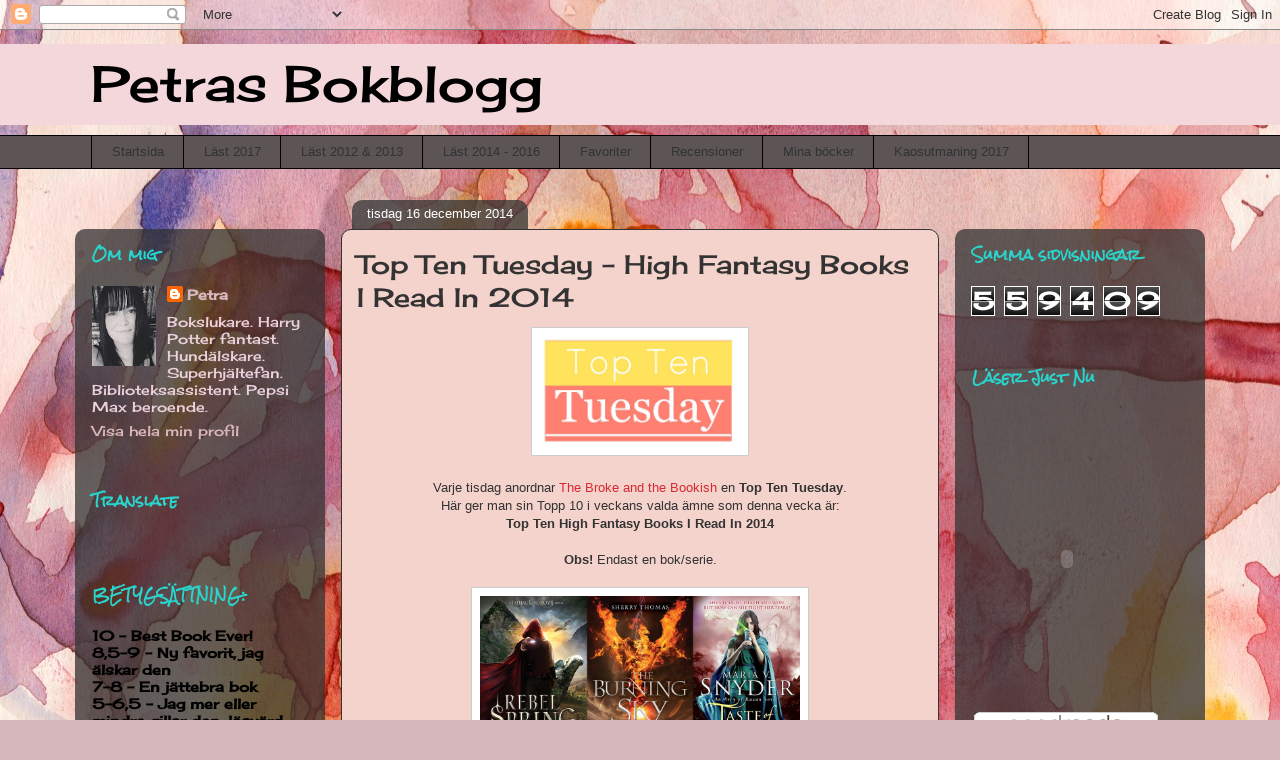

--- FILE ---
content_type: text/html; charset=UTF-8
request_url: https://petrasbokblogg.blogspot.com/2014/12/top-ten-tuesday-high-fantasy-books-i.html
body_size: 33894
content:
<!DOCTYPE html>
<html class='v2' dir='ltr' lang='sv'>
<head>
<link href='https://www.blogger.com/static/v1/widgets/335934321-css_bundle_v2.css' rel='stylesheet' type='text/css'/>
<meta content='width=1100' name='viewport'/>
<meta content='text/html; charset=UTF-8' http-equiv='Content-Type'/>
<meta content='blogger' name='generator'/>
<link href='https://petrasbokblogg.blogspot.com/favicon.ico' rel='icon' type='image/x-icon'/>
<link href='http://petrasbokblogg.blogspot.com/2014/12/top-ten-tuesday-high-fantasy-books-i.html' rel='canonical'/>
<link rel="alternate" type="application/atom+xml" title="Petras Bokblogg - Atom" href="https://petrasbokblogg.blogspot.com/feeds/posts/default" />
<link rel="alternate" type="application/rss+xml" title="Petras Bokblogg - RSS" href="https://petrasbokblogg.blogspot.com/feeds/posts/default?alt=rss" />
<link rel="service.post" type="application/atom+xml" title="Petras Bokblogg - Atom" href="https://www.blogger.com/feeds/4387382751049983066/posts/default" />

<link rel="alternate" type="application/atom+xml" title="Petras Bokblogg - Atom" href="https://petrasbokblogg.blogspot.com/feeds/3594757081221274716/comments/default" />
<!--Can't find substitution for tag [blog.ieCssRetrofitLinks]-->
<link href='https://blogger.googleusercontent.com/img/b/R29vZ2xl/AVvXsEhS_nKhYLisVvXyPzWU05Bdl5hfXijTNdJg_8iFCMd71XWeHQkMwgsSmpovGV9y7ZKwCJt4A60XXfESjIYSNHKKRxTP_U8BtzzZrGwbWMOM4Z9JjtJDjVCSpD1oorKqppSGUxPXovrYeSh1/s1600/toptentuesday.jpg' rel='image_src'/>
<meta content='http://petrasbokblogg.blogspot.com/2014/12/top-ten-tuesday-high-fantasy-books-i.html' property='og:url'/>
<meta content='Top Ten Tuesday - High Fantasy Books I Read In 2014' property='og:title'/>
<meta content='     Varje tisdag anordnar The Broke and the Bookish  en Top Ten Tuesday .  Här ger man sin Topp 10 i veckans valda ämne som denna vecka är:...' property='og:description'/>
<meta content='https://blogger.googleusercontent.com/img/b/R29vZ2xl/AVvXsEhS_nKhYLisVvXyPzWU05Bdl5hfXijTNdJg_8iFCMd71XWeHQkMwgsSmpovGV9y7ZKwCJt4A60XXfESjIYSNHKKRxTP_U8BtzzZrGwbWMOM4Z9JjtJDjVCSpD1oorKqppSGUxPXovrYeSh1/w1200-h630-p-k-no-nu/toptentuesday.jpg' property='og:image'/>
<title>Petras Bokblogg: Top Ten Tuesday - High Fantasy Books I Read In 2014</title>
<style type='text/css'>@font-face{font-family:'Cherry Cream Soda';font-style:normal;font-weight:400;font-display:swap;src:url(//fonts.gstatic.com/s/cherrycreamsoda/v21/UMBIrOxBrW6w2FFyi9paG0fdVdRciQd9A98ZD47H.woff2)format('woff2');unicode-range:U+0000-00FF,U+0131,U+0152-0153,U+02BB-02BC,U+02C6,U+02DA,U+02DC,U+0304,U+0308,U+0329,U+2000-206F,U+20AC,U+2122,U+2191,U+2193,U+2212,U+2215,U+FEFF,U+FFFD;}@font-face{font-family:'Rock Salt';font-style:normal;font-weight:400;font-display:swap;src:url(//fonts.gstatic.com/s/rocksalt/v24/MwQ0bhv11fWD6QsAVOZrt0M6p7NGrQ.woff2)format('woff2');unicode-range:U+0000-00FF,U+0131,U+0152-0153,U+02BB-02BC,U+02C6,U+02DA,U+02DC,U+0304,U+0308,U+0329,U+2000-206F,U+20AC,U+2122,U+2191,U+2193,U+2212,U+2215,U+FEFF,U+FFFD;}</style>
<style id='page-skin-1' type='text/css'><!--
/*
-----------------------------------------------
Blogger Template Style
Name:     Awesome Inc.
Designer: Tina Chen
URL:      tinachen.org
----------------------------------------------- */
/* Content
----------------------------------------------- */
body {
font: normal normal 13px Arial, Tahoma, Helvetica, FreeSans, sans-serif;
color: #333333;
background: #d5b7bc url(//themes.googleusercontent.com/image?id=0BwVBOzw_-hbMOGFhZWQ3YjgtZGZiZC00ODlhLWFkNmQtMzRmZmQzMjAxNTY0) repeat-x fixed center center /* Credit:jusant (http://www.istockphoto.com/googleimages.php?id=5359589&amp;platform=blogger) */;
}
html body .content-outer {
min-width: 0;
max-width: 100%;
width: 100%;
}
a:link {
text-decoration: none;
color: #d52a33;
}
a:visited {
text-decoration: none;
color: #7d181e;
}
a:hover {
text-decoration: underline;
color: #d52a33;
}
.body-fauxcolumn-outer .cap-top {
position: absolute;
z-index: 1;
height: 276px;
width: 100%;
background: transparent none repeat-x scroll top left;
_background-image: none;
}
/* Columns
----------------------------------------------- */
.content-inner {
padding: 0;
}
.header-inner .section {
margin: 0 16px;
}
.tabs-inner .section {
margin: 0 16px;
}
.main-inner {
padding-top: 60px;
}
.main-inner .column-center-inner,
.main-inner .column-left-inner,
.main-inner .column-right-inner {
padding: 0 5px;
}
*+html body .main-inner .column-center-inner {
margin-top: -60px;
}
#layout .main-inner .column-center-inner {
margin-top: 0;
}
/* Header
----------------------------------------------- */
.header-outer {
margin: 14px 0 10px 0;
background: #ce5f70 url(//www.blogblog.com/1kt/awesomeinc/header_gradient_artsy.png) repeat scroll 0 0;
}
.Header h1 {
font: normal normal 50px Cherry Cream Soda;
color: #000000;
text-shadow: 0 0 -1px #000000;
}
.Header h1 a {
color: #000000;
}
.Header .description {
font: normal normal 16px Arial, Tahoma, Helvetica, FreeSans, sans-serif;
color: #000000;
}
.header-inner .Header .titlewrapper,
.header-inner .Header .descriptionwrapper {
padding-left: 0;
padding-right: 0;
margin-bottom: 0;
}
.header-inner .Header .titlewrapper {
padding-top: 9px;
}
/* Tabs
----------------------------------------------- */
.tabs-outer {
overflow: hidden;
position: relative;
background: #d5b7bc url(//www.blogblog.com/1kt/awesomeinc/tabs_gradient_artsy.png) repeat scroll 0 0;
}
#layout .tabs-outer {
overflow: visible;
}
.tabs-cap-top, .tabs-cap-bottom {
position: absolute;
width: 100%;
border-top: 1px solid #000000;
}
.tabs-cap-bottom {
bottom: 0;
}
.tabs-inner .widget li a {
display: inline-block;
margin: 0;
padding: .6em 1.5em;
font: normal normal 13px Arial, Tahoma, Helvetica, FreeSans, sans-serif;
color: #333333;
border-top: 1px solid #000000;
border-bottom: 1px solid #000000;
border-left: 1px solid #000000;
height: 16px;
line-height: 16px;
}
.tabs-inner .widget li:last-child a {
border-right: 1px solid #000000;
}
.tabs-inner .widget li.selected a, .tabs-inner .widget li a:hover {
background: #000000 url(//www.blogblog.com/1kt/awesomeinc/tabs_gradient_artsy.png) repeat-x scroll 0 -100px;
color: #333333;
}
/* Headings
----------------------------------------------- */
h2 {
font: normal bold 14px Rock Salt;
color: #29d5cc;
}
/* Widgets
----------------------------------------------- */
.main-inner .section {
margin: 0 27px;
padding: 0;
}
.main-inner .column-left-outer,
.main-inner .column-right-outer {
margin-top: 0;
}
#layout .main-inner .column-left-outer,
#layout .main-inner .column-right-outer {
margin-top: 0;
}
.main-inner .column-left-inner,
.main-inner .column-right-inner {
background: transparent url(//www.blogblog.com/1kt/awesomeinc/tabs_gradient_artsy.png) repeat 0 0;
-moz-box-shadow: 0 0 0 rgba(0, 0, 0, .2);
-webkit-box-shadow: 0 0 0 rgba(0, 0, 0, .2);
-goog-ms-box-shadow: 0 0 0 rgba(0, 0, 0, .2);
box-shadow: 0 0 0 rgba(0, 0, 0, .2);
-moz-border-radius: 10px;
-webkit-border-radius: 10px;
-goog-ms-border-radius: 10px;
border-radius: 10px;
}
#layout .main-inner .column-left-inner,
#layout .main-inner .column-right-inner {
margin-top: 0;
}
.sidebar .widget {
font: normal normal 14px Cherry Cream Soda;
color: #ead1dc;
}
.sidebar .widget a:link {
color: #dab7bc;
}
.sidebar .widget a:visited {
color: #dac399;
}
.sidebar .widget a:hover {
color: #dab7bc;
}
.sidebar .widget h2 {
text-shadow: 0 0 -1px #000000;
}
.main-inner .widget {
background-color: transparent;
border: 1px solid transparent;
padding: 0 0 15px;
margin: 20px -16px;
-moz-box-shadow: 0 0 0 rgba(0, 0, 0, .2);
-webkit-box-shadow: 0 0 0 rgba(0, 0, 0, .2);
-goog-ms-box-shadow: 0 0 0 rgba(0, 0, 0, .2);
box-shadow: 0 0 0 rgba(0, 0, 0, .2);
-moz-border-radius: 10px;
-webkit-border-radius: 10px;
-goog-ms-border-radius: 10px;
border-radius: 10px;
}
.main-inner .widget h2 {
margin: 0 -0;
padding: .6em 0 .5em;
border-bottom: 1px solid transparent;
}
.footer-inner .widget h2 {
padding: 0 0 .4em;
border-bottom: 1px solid transparent;
}
.main-inner .widget h2 + div, .footer-inner .widget h2 + div {
border-top: 0 solid transparent;
padding-top: 8px;
}
.main-inner .widget .widget-content {
margin: 0 -0;
padding: 7px 0 0;
}
.main-inner .widget ul, .main-inner .widget #ArchiveList ul.flat {
margin: -8px -15px 0;
padding: 0;
list-style: none;
}
.main-inner .widget #ArchiveList {
margin: -8px 0 0;
}
.main-inner .widget ul li, .main-inner .widget #ArchiveList ul.flat li {
padding: .5em 15px;
text-indent: 0;
color: #ead1dc;
border-top: 0 solid transparent;
border-bottom: 1px solid transparent;
}
.main-inner .widget #ArchiveList ul li {
padding-top: .25em;
padding-bottom: .25em;
}
.main-inner .widget ul li:first-child, .main-inner .widget #ArchiveList ul.flat li:first-child {
border-top: none;
}
.main-inner .widget ul li:last-child, .main-inner .widget #ArchiveList ul.flat li:last-child {
border-bottom: none;
}
.post-body {
position: relative;
}
.main-inner .widget .post-body ul {
padding: 0 2.5em;
margin: .5em 0;
list-style: disc;
}
.main-inner .widget .post-body ul li {
padding: 0.25em 0;
margin-bottom: .25em;
color: #333333;
border: none;
}
.footer-inner .widget ul {
padding: 0;
list-style: none;
}
.widget .zippy {
color: #ead1dc;
}
/* Posts
----------------------------------------------- */
body .main-inner .Blog {
padding: 0;
margin-bottom: 1em;
background-color: transparent;
border: none;
-moz-box-shadow: 0 0 0 rgba(0, 0, 0, 0);
-webkit-box-shadow: 0 0 0 rgba(0, 0, 0, 0);
-goog-ms-box-shadow: 0 0 0 rgba(0, 0, 0, 0);
box-shadow: 0 0 0 rgba(0, 0, 0, 0);
}
.main-inner .section:last-child .Blog:last-child {
padding: 0;
margin-bottom: 1em;
}
.main-inner .widget h2.date-header {
margin: 0 -15px 1px;
padding: 0 0 0 0;
font: normal normal 13px Arial, Tahoma, Helvetica, FreeSans, sans-serif;
color: #ffffff;
background: transparent url(//www.blogblog.com/1kt/awesomeinc/tabs_gradient_artsy.png) repeat fixed center center;
border-top: 0 solid transparent;
border-bottom: 1px solid transparent;
-moz-border-radius-topleft: 10px;
-moz-border-radius-topright: 10px;
-webkit-border-top-left-radius: 10px;
-webkit-border-top-right-radius: 10px;
border-top-left-radius: 10px;
border-top-right-radius: 10px;
position: absolute;
bottom: 100%;
left: 25px;
text-shadow: 0 0 -1px #000000;
}
.main-inner .widget h2.date-header span {
font: normal normal 13px Arial, Tahoma, Helvetica, FreeSans, sans-serif;
display: block;
padding: .5em 15px;
border-left: 0 solid transparent;
border-right: 0 solid transparent;
}
.date-outer {
position: relative;
margin: 60px 0 20px;
padding: 0 15px;
background-color: #f4d3cc;
border: 1px solid #333333;
-moz-box-shadow: 0 0 0 rgba(0, 0, 0, .2);
-webkit-box-shadow: 0 0 0 rgba(0, 0, 0, .2);
-goog-ms-box-shadow: 0 0 0 rgba(0, 0, 0, .2);
box-shadow: 0 0 0 rgba(0, 0, 0, .2);
-moz-border-radius: 10px;
-webkit-border-radius: 10px;
-goog-ms-border-radius: 10px;
border-radius: 10px;
}
.date-outer:first-child {
margin-top: 0;
}
.date-outer:last-child {
margin-bottom: 0;
-moz-border-radius-bottomleft: 0;
-moz-border-radius-bottomright: 0;
-webkit-border-bottom-left-radius: 0;
-webkit-border-bottom-right-radius: 0;
-goog-ms-border-bottom-left-radius: 0;
-goog-ms-border-bottom-right-radius: 0;
border-bottom-left-radius: 0;
border-bottom-right-radius: 0;
}
.date-posts {
margin: 0 -0;
padding: 0 0;
clear: both;
}
.post-outer, .inline-ad {
border-top: 1px solid #333333;
margin: 0 -0;
padding: 15px 0;
}
.post-outer {
padding-bottom: 10px;
}
.post-outer:first-child {
padding-top: 10px;
border-top: none;
}
.post-outer:last-child, .inline-ad:last-child {
border-bottom: none;
}
.post-body {
position: relative;
}
.post-body img {
padding: 8px;
background: #ffffff;
border: 1px solid #cccccc;
-moz-box-shadow: 0 0 0 rgba(0, 0, 0, .2);
-webkit-box-shadow: 0 0 0 rgba(0, 0, 0, .2);
box-shadow: 0 0 0 rgba(0, 0, 0, .2);
-moz-border-radius: 0;
-webkit-border-radius: 0;
border-radius: 0;
}
h3.post-title, h4 {
font: normal normal 26px Cherry Cream Soda;
color: #333333;
}
h3.post-title a {
font: normal normal 26px Cherry Cream Soda;
color: #333333;
}
h3.post-title a:hover {
color: #d52a33;
text-decoration: underline;
}
.post-header {
margin: 0 0 1em;
}
.post-body {
line-height: 1.4;
}
.post-outer h2 {
color: #333333;
}
.post-footer {
margin: 1.5em 0 0;
}
#blog-pager {
padding: 15px;
font-size: 120%;
background-color: #f4d3cc;
border: 1px solid transparent;
-moz-box-shadow: 0 0 0 rgba(0, 0, 0, .2);
-webkit-box-shadow: 0 0 0 rgba(0, 0, 0, .2);
-goog-ms-box-shadow: 0 0 0 rgba(0, 0, 0, .2);
box-shadow: 0 0 0 rgba(0, 0, 0, .2);
-moz-border-radius: 10px;
-webkit-border-radius: 10px;
-goog-ms-border-radius: 10px;
border-radius: 10px;
-moz-border-radius-topleft: 0;
-moz-border-radius-topright: 0;
-webkit-border-top-left-radius: 0;
-webkit-border-top-right-radius: 0;
-goog-ms-border-top-left-radius: 0;
-goog-ms-border-top-right-radius: 0;
border-top-left-radius: 0;
border-top-right-radius-topright: 0;
margin-top: 0;
}
.blog-feeds, .post-feeds {
margin: 1em 0;
text-align: center;
color: #333333;
}
.blog-feeds a, .post-feeds a {
color: #333333;
}
.blog-feeds a:visited, .post-feeds a:visited {
color: #333333;
}
.blog-feeds a:hover, .post-feeds a:hover {
color: #333333;
}
.post-outer .comments {
margin-top: 2em;
}
/* Comments
----------------------------------------------- */
.comments .comments-content .icon.blog-author {
background-repeat: no-repeat;
background-image: url([data-uri]);
}
.comments .comments-content .loadmore a {
border-top: 1px solid #000000;
border-bottom: 1px solid #000000;
}
.comments .continue {
border-top: 2px solid #000000;
}
/* Footer
----------------------------------------------- */
.footer-outer {
margin: -0 0 -1px;
padding: 0 0 0;
color: #000000;
overflow: hidden;
}
.footer-fauxborder-left {
border-top: 1px solid transparent;
background: #000000 url(//www.blogblog.com/1kt/awesomeinc/header_gradient_artsy.png) repeat scroll 0 0;
-moz-box-shadow: 0 0 0 rgba(0, 0, 0, .2);
-webkit-box-shadow: 0 0 0 rgba(0, 0, 0, .2);
-goog-ms-box-shadow: 0 0 0 rgba(0, 0, 0, .2);
box-shadow: 0 0 0 rgba(0, 0, 0, .2);
margin: 0 -0;
}
/* Mobile
----------------------------------------------- */
body.mobile {
background-size: 100% auto;
}
.mobile .body-fauxcolumn-outer {
background: transparent none repeat scroll top left;
}
*+html body.mobile .main-inner .column-center-inner {
margin-top: 0;
}
.mobile .main-inner .widget {
padding: 0 0 15px;
}
.mobile .main-inner .widget h2 + div,
.mobile .footer-inner .widget h2 + div {
border-top: none;
padding-top: 0;
}
.mobile .footer-inner .widget h2 {
padding: 0.5em 0;
border-bottom: none;
}
.mobile .main-inner .widget .widget-content {
margin: 0;
padding: 7px 0 0;
}
.mobile .main-inner .widget ul,
.mobile .main-inner .widget #ArchiveList ul.flat {
margin: 0 -15px 0;
}
.mobile .main-inner .widget h2.date-header {
left: 0;
}
.mobile .date-header span {
padding: 0.4em 0;
}
.mobile .date-outer:first-child {
margin-bottom: 0;
border: 1px solid #333333;
-moz-border-radius-topleft: 10px;
-moz-border-radius-topright: 10px;
-webkit-border-top-left-radius: 10px;
-webkit-border-top-right-radius: 10px;
-goog-ms-border-top-left-radius: 10px;
-goog-ms-border-top-right-radius: 10px;
border-top-left-radius: 10px;
border-top-right-radius: 10px;
}
.mobile .date-outer {
border-color: #333333;
border-width: 0 1px 1px;
}
.mobile .date-outer:last-child {
margin-bottom: 0;
}
.mobile .main-inner {
padding: 0;
}
.mobile .header-inner .section {
margin: 0;
}
.mobile .post-outer, .mobile .inline-ad {
padding: 5px 0;
}
.mobile .tabs-inner .section {
margin: 0 10px;
}
.mobile .main-inner .widget h2 {
margin: 0;
padding: 0;
}
.mobile .main-inner .widget h2.date-header span {
padding: 0;
}
.mobile .main-inner .widget .widget-content {
margin: 0;
padding: 7px 0 0;
}
.mobile #blog-pager {
border: 1px solid transparent;
background: #000000 url(//www.blogblog.com/1kt/awesomeinc/header_gradient_artsy.png) repeat scroll 0 0;
}
.mobile .main-inner .column-left-inner,
.mobile .main-inner .column-right-inner {
background: transparent url(//www.blogblog.com/1kt/awesomeinc/tabs_gradient_artsy.png) repeat 0 0;
-moz-box-shadow: none;
-webkit-box-shadow: none;
-goog-ms-box-shadow: none;
box-shadow: none;
}
.mobile .date-posts {
margin: 0;
padding: 0;
}
.mobile .footer-fauxborder-left {
margin: 0;
border-top: inherit;
}
.mobile .main-inner .section:last-child .Blog:last-child {
margin-bottom: 0;
}
.mobile-index-contents {
color: #333333;
}
.mobile .mobile-link-button {
background: #d52a33 url(//www.blogblog.com/1kt/awesomeinc/tabs_gradient_artsy.png) repeat scroll 0 0;
}
.mobile-link-button a:link, .mobile-link-button a:visited {
color: #ffffff;
}
.mobile .tabs-inner .PageList .widget-content {
background: transparent;
border-top: 1px solid;
border-color: #000000;
color: #333333;
}
.mobile .tabs-inner .PageList .widget-content .pagelist-arrow {
border-left: 1px solid #000000;
}

--></style>
<style id='template-skin-1' type='text/css'><!--
body {
min-width: 1130px;
}
.content-outer, .content-fauxcolumn-outer, .region-inner {
min-width: 1130px;
max-width: 1130px;
_width: 1130px;
}
.main-inner .columns {
padding-left: 250px;
padding-right: 250px;
}
.main-inner .fauxcolumn-center-outer {
left: 250px;
right: 250px;
/* IE6 does not respect left and right together */
_width: expression(this.parentNode.offsetWidth -
parseInt("250px") -
parseInt("250px") + 'px');
}
.main-inner .fauxcolumn-left-outer {
width: 250px;
}
.main-inner .fauxcolumn-right-outer {
width: 250px;
}
.main-inner .column-left-outer {
width: 250px;
right: 100%;
margin-left: -250px;
}
.main-inner .column-right-outer {
width: 250px;
margin-right: -250px;
}
#layout {
min-width: 0;
}
#layout .content-outer {
min-width: 0;
width: 800px;
}
#layout .region-inner {
min-width: 0;
width: auto;
}
body#layout div.add_widget {
padding: 8px;
}
body#layout div.add_widget a {
margin-left: 32px;
}
--></style>
<style>
    body {background-image:url(\/\/themes.googleusercontent.com\/image?id=0BwVBOzw_-hbMOGFhZWQ3YjgtZGZiZC00ODlhLWFkNmQtMzRmZmQzMjAxNTY0);}
    
@media (max-width: 200px) { body {background-image:url(\/\/themes.googleusercontent.com\/image?id=0BwVBOzw_-hbMOGFhZWQ3YjgtZGZiZC00ODlhLWFkNmQtMzRmZmQzMjAxNTY0&options=w200);}}
@media (max-width: 400px) and (min-width: 201px) { body {background-image:url(\/\/themes.googleusercontent.com\/image?id=0BwVBOzw_-hbMOGFhZWQ3YjgtZGZiZC00ODlhLWFkNmQtMzRmZmQzMjAxNTY0&options=w400);}}
@media (max-width: 800px) and (min-width: 401px) { body {background-image:url(\/\/themes.googleusercontent.com\/image?id=0BwVBOzw_-hbMOGFhZWQ3YjgtZGZiZC00ODlhLWFkNmQtMzRmZmQzMjAxNTY0&options=w800);}}
@media (max-width: 1200px) and (min-width: 801px) { body {background-image:url(\/\/themes.googleusercontent.com\/image?id=0BwVBOzw_-hbMOGFhZWQ3YjgtZGZiZC00ODlhLWFkNmQtMzRmZmQzMjAxNTY0&options=w1200);}}
/* Last tag covers anything over one higher than the previous max-size cap. */
@media (min-width: 1201px) { body {background-image:url(\/\/themes.googleusercontent.com\/image?id=0BwVBOzw_-hbMOGFhZWQ3YjgtZGZiZC00ODlhLWFkNmQtMzRmZmQzMjAxNTY0&options=w1600);}}
  </style>
<link href='https://www.blogger.com/dyn-css/authorization.css?targetBlogID=4387382751049983066&amp;zx=85b340cd-7d27-414f-9756-522eb4c893cf' media='none' onload='if(media!=&#39;all&#39;)media=&#39;all&#39;' rel='stylesheet'/><noscript><link href='https://www.blogger.com/dyn-css/authorization.css?targetBlogID=4387382751049983066&amp;zx=85b340cd-7d27-414f-9756-522eb4c893cf' rel='stylesheet'/></noscript>
<meta name='google-adsense-platform-account' content='ca-host-pub-1556223355139109'/>
<meta name='google-adsense-platform-domain' content='blogspot.com'/>

</head>
<body class='loading variant-artsy'>
<div class='navbar section' id='navbar' name='Navbar'><div class='widget Navbar' data-version='1' id='Navbar1'><script type="text/javascript">
    function setAttributeOnload(object, attribute, val) {
      if(window.addEventListener) {
        window.addEventListener('load',
          function(){ object[attribute] = val; }, false);
      } else {
        window.attachEvent('onload', function(){ object[attribute] = val; });
      }
    }
  </script>
<div id="navbar-iframe-container"></div>
<script type="text/javascript" src="https://apis.google.com/js/platform.js"></script>
<script type="text/javascript">
      gapi.load("gapi.iframes:gapi.iframes.style.bubble", function() {
        if (gapi.iframes && gapi.iframes.getContext) {
          gapi.iframes.getContext().openChild({
              url: 'https://www.blogger.com/navbar/4387382751049983066?po\x3d3594757081221274716\x26origin\x3dhttps://petrasbokblogg.blogspot.com',
              where: document.getElementById("navbar-iframe-container"),
              id: "navbar-iframe"
          });
        }
      });
    </script><script type="text/javascript">
(function() {
var script = document.createElement('script');
script.type = 'text/javascript';
script.src = '//pagead2.googlesyndication.com/pagead/js/google_top_exp.js';
var head = document.getElementsByTagName('head')[0];
if (head) {
head.appendChild(script);
}})();
</script>
</div></div>
<div class='body-fauxcolumns'>
<div class='fauxcolumn-outer body-fauxcolumn-outer'>
<div class='cap-top'>
<div class='cap-left'></div>
<div class='cap-right'></div>
</div>
<div class='fauxborder-left'>
<div class='fauxborder-right'></div>
<div class='fauxcolumn-inner'>
</div>
</div>
<div class='cap-bottom'>
<div class='cap-left'></div>
<div class='cap-right'></div>
</div>
</div>
</div>
<div class='content'>
<div class='content-fauxcolumns'>
<div class='fauxcolumn-outer content-fauxcolumn-outer'>
<div class='cap-top'>
<div class='cap-left'></div>
<div class='cap-right'></div>
</div>
<div class='fauxborder-left'>
<div class='fauxborder-right'></div>
<div class='fauxcolumn-inner'>
</div>
</div>
<div class='cap-bottom'>
<div class='cap-left'></div>
<div class='cap-right'></div>
</div>
</div>
</div>
<div class='content-outer'>
<div class='content-cap-top cap-top'>
<div class='cap-left'></div>
<div class='cap-right'></div>
</div>
<div class='fauxborder-left content-fauxborder-left'>
<div class='fauxborder-right content-fauxborder-right'></div>
<div class='content-inner'>
<header>
<div class='header-outer'>
<div class='header-cap-top cap-top'>
<div class='cap-left'></div>
<div class='cap-right'></div>
</div>
<div class='fauxborder-left header-fauxborder-left'>
<div class='fauxborder-right header-fauxborder-right'></div>
<div class='region-inner header-inner'>
<div class='header section' id='header' name='Rubrik'><div class='widget Header' data-version='1' id='Header1'>
<div id='header-inner'>
<div class='titlewrapper'>
<h1 class='title'>
<a href='https://petrasbokblogg.blogspot.com/'>
Petras Bokblogg
</a>
</h1>
</div>
<div class='descriptionwrapper'>
<p class='description'><span>
</span></p>
</div>
</div>
</div></div>
</div>
</div>
<div class='header-cap-bottom cap-bottom'>
<div class='cap-left'></div>
<div class='cap-right'></div>
</div>
</div>
</header>
<div class='tabs-outer'>
<div class='tabs-cap-top cap-top'>
<div class='cap-left'></div>
<div class='cap-right'></div>
</div>
<div class='fauxborder-left tabs-fauxborder-left'>
<div class='fauxborder-right tabs-fauxborder-right'></div>
<div class='region-inner tabs-inner'>
<div class='tabs section' id='crosscol' name='Alla kolumner'><div class='widget PageList' data-version='1' id='PageList1'>
<h2>Sidor</h2>
<div class='widget-content'>
<ul>
<li>
<a href='https://petrasbokblogg.blogspot.com/'>Startsida</a>
</li>
<li>
<a href='https://petrasbokblogg.blogspot.com/p/last-2017.html'>Läst 2017</a>
</li>
<li>
<a href='https://petrasbokblogg.blogspot.com/p/last-2012.html'>Läst 2012 &amp; 2013</a>
</li>
<li>
<a href='https://petrasbokblogg.blogspot.com/p/last-2014.html'>Läst 2014 - 2016</a>
</li>
<li>
<a href='https://petrasbokblogg.blogspot.com/p/favoriter.html'>Favoriter</a>
</li>
<li>
<a href='https://petrasbokblogg.blogspot.com/p/recensioner.html'>Recensioner</a>
</li>
<li>
<a href='https://petrasbokblogg.blogspot.com/p/mina-bocker.html'>Mina böcker</a>
</li>
<li>
<a href='https://petrasbokblogg.blogspot.com/p/kaosutmaning-2017.html'>Kaosutmaning 2017</a>
</li>
</ul>
<div class='clear'></div>
</div>
</div></div>
<div class='tabs no-items section' id='crosscol-overflow' name='Cross-Column 2'></div>
</div>
</div>
<div class='tabs-cap-bottom cap-bottom'>
<div class='cap-left'></div>
<div class='cap-right'></div>
</div>
</div>
<div class='main-outer'>
<div class='main-cap-top cap-top'>
<div class='cap-left'></div>
<div class='cap-right'></div>
</div>
<div class='fauxborder-left main-fauxborder-left'>
<div class='fauxborder-right main-fauxborder-right'></div>
<div class='region-inner main-inner'>
<div class='columns fauxcolumns'>
<div class='fauxcolumn-outer fauxcolumn-center-outer'>
<div class='cap-top'>
<div class='cap-left'></div>
<div class='cap-right'></div>
</div>
<div class='fauxborder-left'>
<div class='fauxborder-right'></div>
<div class='fauxcolumn-inner'>
</div>
</div>
<div class='cap-bottom'>
<div class='cap-left'></div>
<div class='cap-right'></div>
</div>
</div>
<div class='fauxcolumn-outer fauxcolumn-left-outer'>
<div class='cap-top'>
<div class='cap-left'></div>
<div class='cap-right'></div>
</div>
<div class='fauxborder-left'>
<div class='fauxborder-right'></div>
<div class='fauxcolumn-inner'>
</div>
</div>
<div class='cap-bottom'>
<div class='cap-left'></div>
<div class='cap-right'></div>
</div>
</div>
<div class='fauxcolumn-outer fauxcolumn-right-outer'>
<div class='cap-top'>
<div class='cap-left'></div>
<div class='cap-right'></div>
</div>
<div class='fauxborder-left'>
<div class='fauxborder-right'></div>
<div class='fauxcolumn-inner'>
</div>
</div>
<div class='cap-bottom'>
<div class='cap-left'></div>
<div class='cap-right'></div>
</div>
</div>
<!-- corrects IE6 width calculation -->
<div class='columns-inner'>
<div class='column-center-outer'>
<div class='column-center-inner'>
<div class='main section' id='main' name='Huvudsektion'><div class='widget Blog' data-version='1' id='Blog1'>
<div class='blog-posts hfeed'>

          <div class="date-outer">
        
<h2 class='date-header'><span>tisdag 16 december 2014</span></h2>

          <div class="date-posts">
        
<div class='post-outer'>
<div class='post hentry uncustomized-post-template' itemprop='blogPost' itemscope='itemscope' itemtype='http://schema.org/BlogPosting'>
<meta content='https://blogger.googleusercontent.com/img/b/R29vZ2xl/AVvXsEhS_nKhYLisVvXyPzWU05Bdl5hfXijTNdJg_8iFCMd71XWeHQkMwgsSmpovGV9y7ZKwCJt4A60XXfESjIYSNHKKRxTP_U8BtzzZrGwbWMOM4Z9JjtJDjVCSpD1oorKqppSGUxPXovrYeSh1/s1600/toptentuesday.jpg' itemprop='image_url'/>
<meta content='4387382751049983066' itemprop='blogId'/>
<meta content='3594757081221274716' itemprop='postId'/>
<a name='3594757081221274716'></a>
<h3 class='post-title entry-title' itemprop='name'>
Top Ten Tuesday - High Fantasy Books I Read In 2014
</h3>
<div class='post-header'>
<div class='post-header-line-1'></div>
</div>
<div class='post-body entry-content' id='post-body-3594757081221274716' itemprop='description articleBody'>
<div class="separator" style="clear: both; text-align: center;">
<a href="https://blogger.googleusercontent.com/img/b/R29vZ2xl/AVvXsEhS_nKhYLisVvXyPzWU05Bdl5hfXijTNdJg_8iFCMd71XWeHQkMwgsSmpovGV9y7ZKwCJt4A60XXfESjIYSNHKKRxTP_U8BtzzZrGwbWMOM4Z9JjtJDjVCSpD1oorKqppSGUxPXovrYeSh1/s1600/toptentuesday.jpg" imageanchor="1" style="margin-left: 1em; margin-right: 1em;"><img border="0" height="111" src="https://blogger.googleusercontent.com/img/b/R29vZ2xl/AVvXsEhS_nKhYLisVvXyPzWU05Bdl5hfXijTNdJg_8iFCMd71XWeHQkMwgsSmpovGV9y7ZKwCJt4A60XXfESjIYSNHKKRxTP_U8BtzzZrGwbWMOM4Z9JjtJDjVCSpD1oorKqppSGUxPXovrYeSh1/s1600/toptentuesday.jpg" width="200" /></a></div>
<div style="text-align: center;">
<br /></div>
<div style="text-align: center;">
Varje tisdag anordnar <span style="color: #660000;"><a href="http://www.brokeandbookish.com/" target="_blank">The Broke and the Bookish</a></span> en <b>Top Ten Tuesday</b>.<br />
Här ger man sin Topp 10 i veckans valda ämne som denna vecka är:</div>
<div style="text-align: center;">
<b>Top Ten High Fantasy Books I Read In 2014</b></div>
<div style="text-align: center;">
<br /></div>
<div style="text-align: center;">
<b>Obs!</b> Endast en bok/serie. </div>
<div style="text-align: center;">
<br /></div>
<div class="separator" style="clear: both; text-align: center;">
<a href="https://blogger.googleusercontent.com/img/b/R29vZ2xl/AVvXsEgw3NWuH41anENx2-uEH7kq070_rlh5ZeObOmboowKbvhck0RtIR0s1J7nVHwWFHMiEuzUz-JI0y7t-XTloeCQP-9STRXKs7qLUvUiaPHJfstQzXgICimY67AGNX0MqmwGlCMQppYZwA04/s1600/412.png" imageanchor="1" style="margin-left: 1em; margin-right: 1em;"><img border="0" height="160" src="https://blogger.googleusercontent.com/img/b/R29vZ2xl/AVvXsEgw3NWuH41anENx2-uEH7kq070_rlh5ZeObOmboowKbvhck0RtIR0s1J7nVHwWFHMiEuzUz-JI0y7t-XTloeCQP-9STRXKs7qLUvUiaPHJfstQzXgICimY67AGNX0MqmwGlCMQppYZwA04/s1600/412.png" width="320" /></a></div>
<div style="text-align: center;">
<br /></div>
<div style="text-align: center;">
10. Rebel Spring av Morgan Rhodes</div>
<div style="text-align: center;">
9. The Burning Sky av Sherry Thomas</div>
<div style="text-align: center;">
8. Taste of Darkness av Maria V. Snyder</div>
<div style="text-align: center;">
<br /></div>
<div class="separator" style="clear: both; text-align: center;">
<a href="https://blogger.googleusercontent.com/img/b/R29vZ2xl/AVvXsEjpQ_DqhoQJyJhdVLJeScNKAuHsoX51p_-wdG8LY0_yKQ3LHd7uwRso4c_qrqMrSiVJum9IqWtx2PnBC2A_ovIe9UKE9su6mxOD9cciRrFDyy7aUqY-HJCeCFBMflMwdZjR4gQrbmrHPMc/s1600/413.png" imageanchor="1" style="margin-left: 1em; margin-right: 1em;"><img border="0" height="160" src="https://blogger.googleusercontent.com/img/b/R29vZ2xl/AVvXsEjpQ_DqhoQJyJhdVLJeScNKAuHsoX51p_-wdG8LY0_yKQ3LHd7uwRso4c_qrqMrSiVJum9IqWtx2PnBC2A_ovIe9UKE9su6mxOD9cciRrFDyy7aUqY-HJCeCFBMflMwdZjR4gQrbmrHPMc/s1600/413.png" width="320" /></a></div>
<div style="text-align: center;">
<br /></div>
<div style="text-align: center;">
7. The Crimson Crown av Cinda Williams Chima</div>
<div style="text-align: center;">
6. Dödens trubadur av Fredrik Lindblom</div>
<div style="text-align: center;">
5. Snow Like Ashes av Sara Raasch</div>
<div style="text-align: center;">
<br /></div>
<div class="separator" style="clear: both; text-align: center;">
<a href="https://blogger.googleusercontent.com/img/b/R29vZ2xl/AVvXsEg-4xeHPmTSBqzSIr1odtH63S0s3QIv7UcshsygKhb-8vuqiNPesG60VkjYi91rk7jJClHH9U7_W0QGO6oQfTdRdeKgvw1qt8pIjxWsIUAZNAPexFYMOqxiSXEs_BS4jyCwGyp5f415Nvk/s1600/414.png" imageanchor="1" style="margin-left: 1em; margin-right: 1em;"><img border="0" height="159" src="https://blogger.googleusercontent.com/img/b/R29vZ2xl/AVvXsEg-4xeHPmTSBqzSIr1odtH63S0s3QIv7UcshsygKhb-8vuqiNPesG60VkjYi91rk7jJClHH9U7_W0QGO6oQfTdRdeKgvw1qt8pIjxWsIUAZNAPexFYMOqxiSXEs_BS4jyCwGyp5f415Nvk/s1600/414.png" width="320" /></a></div>
<div style="text-align: center;">
<br /></div>
<div style="text-align: center;">
4. The Kiss of Deception av Mary E. Pearson</div>
<div style="text-align: center;">
3. Ruin and Rising av Leigh Bardugo</div>
<div style="text-align: center;">
2. Quintana of Charyn av Melina Marchetta</div>
<div style="text-align: center;">
<br /></div>
<div class="separator" style="clear: both; text-align: center;">
<a href="https://d.gr-assets.com/books/1398368877l/20613470.jpg" imageanchor="1" style="margin-left: 1em; margin-right: 1em;"><img border="0" height="320" src="https://d.gr-assets.com/books/1398368877l/20613470.jpg" width="210" /></a></div>
<div style="text-align: center;">
<br /></div>
<div style="text-align: center;">
1. Heir of Fire av Sarah J. Maas</div>
<div style='clear: both;'></div>
</div>
<div class='post-footer'>
<div class='post-footer-line post-footer-line-1'>
<span class='post-author vcard'>
Upplagd av
<span class='fn' itemprop='author' itemscope='itemscope' itemtype='http://schema.org/Person'>
<meta content='https://www.blogger.com/profile/05283065175704641719' itemprop='url'/>
<a class='g-profile' href='https://www.blogger.com/profile/05283065175704641719' rel='author' title='author profile'>
<span itemprop='name'>Petra</span>
</a>
</span>
</span>
<span class='post-timestamp'>
kl.
<meta content='http://petrasbokblogg.blogspot.com/2014/12/top-ten-tuesday-high-fantasy-books-i.html' itemprop='url'/>
<a class='timestamp-link' href='https://petrasbokblogg.blogspot.com/2014/12/top-ten-tuesday-high-fantasy-books-i.html' rel='bookmark' title='permanent link'><abbr class='published' itemprop='datePublished' title='2014-12-16T09:49:00+01:00'>09:49</abbr></a>
</span>
<span class='post-comment-link'>
</span>
<span class='post-icons'>
<span class='item-control blog-admin pid-1625990628'>
<a href='https://www.blogger.com/post-edit.g?blogID=4387382751049983066&postID=3594757081221274716&from=pencil' title='Redigera inlägg'>
<img alt='' class='icon-action' height='18' src='https://resources.blogblog.com/img/icon18_edit_allbkg.gif' width='18'/>
</a>
</span>
</span>
<div class='post-share-buttons goog-inline-block'>
<a class='goog-inline-block share-button sb-email' href='https://www.blogger.com/share-post.g?blogID=4387382751049983066&postID=3594757081221274716&target=email' target='_blank' title='Skicka med e-post'><span class='share-button-link-text'>Skicka med e-post</span></a><a class='goog-inline-block share-button sb-blog' href='https://www.blogger.com/share-post.g?blogID=4387382751049983066&postID=3594757081221274716&target=blog' onclick='window.open(this.href, "_blank", "height=270,width=475"); return false;' target='_blank' title='BlogThis!'><span class='share-button-link-text'>BlogThis!</span></a><a class='goog-inline-block share-button sb-twitter' href='https://www.blogger.com/share-post.g?blogID=4387382751049983066&postID=3594757081221274716&target=twitter' target='_blank' title='Dela på X'><span class='share-button-link-text'>Dela på X</span></a><a class='goog-inline-block share-button sb-facebook' href='https://www.blogger.com/share-post.g?blogID=4387382751049983066&postID=3594757081221274716&target=facebook' onclick='window.open(this.href, "_blank", "height=430,width=640"); return false;' target='_blank' title='Dela på Facebook'><span class='share-button-link-text'>Dela på Facebook</span></a><a class='goog-inline-block share-button sb-pinterest' href='https://www.blogger.com/share-post.g?blogID=4387382751049983066&postID=3594757081221274716&target=pinterest' target='_blank' title='Dela på Pinterest'><span class='share-button-link-text'>Dela på Pinterest</span></a>
</div>
</div>
<div class='post-footer-line post-footer-line-2'>
<span class='post-labels'>
Etiketter:
<a href='https://petrasbokblogg.blogspot.com/search/label/Top%20Ten%20Tuesday' rel='tag'>Top Ten Tuesday</a>
</span>
</div>
<div class='post-footer-line post-footer-line-3'>
<span class='post-location'>
</span>
</div>
</div>
</div>
<div class='comments' id='comments'>
<a name='comments'></a>
<h4>11 kommentarer:</h4>
<div class='comments-content'>
<script async='async' src='' type='text/javascript'></script>
<script type='text/javascript'>
    (function() {
      var items = null;
      var msgs = null;
      var config = {};

// <![CDATA[
      var cursor = null;
      if (items && items.length > 0) {
        cursor = parseInt(items[items.length - 1].timestamp) + 1;
      }

      var bodyFromEntry = function(entry) {
        var text = (entry &&
                    ((entry.content && entry.content.$t) ||
                     (entry.summary && entry.summary.$t))) ||
            '';
        if (entry && entry.gd$extendedProperty) {
          for (var k in entry.gd$extendedProperty) {
            if (entry.gd$extendedProperty[k].name == 'blogger.contentRemoved') {
              return '<span class="deleted-comment">' + text + '</span>';
            }
          }
        }
        return text;
      }

      var parse = function(data) {
        cursor = null;
        var comments = [];
        if (data && data.feed && data.feed.entry) {
          for (var i = 0, entry; entry = data.feed.entry[i]; i++) {
            var comment = {};
            // comment ID, parsed out of the original id format
            var id = /blog-(\d+).post-(\d+)/.exec(entry.id.$t);
            comment.id = id ? id[2] : null;
            comment.body = bodyFromEntry(entry);
            comment.timestamp = Date.parse(entry.published.$t) + '';
            if (entry.author && entry.author.constructor === Array) {
              var auth = entry.author[0];
              if (auth) {
                comment.author = {
                  name: (auth.name ? auth.name.$t : undefined),
                  profileUrl: (auth.uri ? auth.uri.$t : undefined),
                  avatarUrl: (auth.gd$image ? auth.gd$image.src : undefined)
                };
              }
            }
            if (entry.link) {
              if (entry.link[2]) {
                comment.link = comment.permalink = entry.link[2].href;
              }
              if (entry.link[3]) {
                var pid = /.*comments\/default\/(\d+)\?.*/.exec(entry.link[3].href);
                if (pid && pid[1]) {
                  comment.parentId = pid[1];
                }
              }
            }
            comment.deleteclass = 'item-control blog-admin';
            if (entry.gd$extendedProperty) {
              for (var k in entry.gd$extendedProperty) {
                if (entry.gd$extendedProperty[k].name == 'blogger.itemClass') {
                  comment.deleteclass += ' ' + entry.gd$extendedProperty[k].value;
                } else if (entry.gd$extendedProperty[k].name == 'blogger.displayTime') {
                  comment.displayTime = entry.gd$extendedProperty[k].value;
                }
              }
            }
            comments.push(comment);
          }
        }
        return comments;
      };

      var paginator = function(callback) {
        if (hasMore()) {
          var url = config.feed + '?alt=json&v=2&orderby=published&reverse=false&max-results=50';
          if (cursor) {
            url += '&published-min=' + new Date(cursor).toISOString();
          }
          window.bloggercomments = function(data) {
            var parsed = parse(data);
            cursor = parsed.length < 50 ? null
                : parseInt(parsed[parsed.length - 1].timestamp) + 1
            callback(parsed);
            window.bloggercomments = null;
          }
          url += '&callback=bloggercomments';
          var script = document.createElement('script');
          script.type = 'text/javascript';
          script.src = url;
          document.getElementsByTagName('head')[0].appendChild(script);
        }
      };
      var hasMore = function() {
        return !!cursor;
      };
      var getMeta = function(key, comment) {
        if ('iswriter' == key) {
          var matches = !!comment.author
              && comment.author.name == config.authorName
              && comment.author.profileUrl == config.authorUrl;
          return matches ? 'true' : '';
        } else if ('deletelink' == key) {
          return config.baseUri + '/comment/delete/'
               + config.blogId + '/' + comment.id;
        } else if ('deleteclass' == key) {
          return comment.deleteclass;
        }
        return '';
      };

      var replybox = null;
      var replyUrlParts = null;
      var replyParent = undefined;

      var onReply = function(commentId, domId) {
        if (replybox == null) {
          // lazily cache replybox, and adjust to suit this style:
          replybox = document.getElementById('comment-editor');
          if (replybox != null) {
            replybox.height = '250px';
            replybox.style.display = 'block';
            replyUrlParts = replybox.src.split('#');
          }
        }
        if (replybox && (commentId !== replyParent)) {
          replybox.src = '';
          document.getElementById(domId).insertBefore(replybox, null);
          replybox.src = replyUrlParts[0]
              + (commentId ? '&parentID=' + commentId : '')
              + '#' + replyUrlParts[1];
          replyParent = commentId;
        }
      };

      var hash = (window.location.hash || '#').substring(1);
      var startThread, targetComment;
      if (/^comment-form_/.test(hash)) {
        startThread = hash.substring('comment-form_'.length);
      } else if (/^c[0-9]+$/.test(hash)) {
        targetComment = hash.substring(1);
      }

      // Configure commenting API:
      var configJso = {
        'maxDepth': config.maxThreadDepth
      };
      var provider = {
        'id': config.postId,
        'data': items,
        'loadNext': paginator,
        'hasMore': hasMore,
        'getMeta': getMeta,
        'onReply': onReply,
        'rendered': true,
        'initComment': targetComment,
        'initReplyThread': startThread,
        'config': configJso,
        'messages': msgs
      };

      var render = function() {
        if (window.goog && window.goog.comments) {
          var holder = document.getElementById('comment-holder');
          window.goog.comments.render(holder, provider);
        }
      };

      // render now, or queue to render when library loads:
      if (window.goog && window.goog.comments) {
        render();
      } else {
        window.goog = window.goog || {};
        window.goog.comments = window.goog.comments || {};
        window.goog.comments.loadQueue = window.goog.comments.loadQueue || [];
        window.goog.comments.loadQueue.push(render);
      }
    })();
// ]]>
  </script>
<div id='comment-holder'>
<div class="comment-thread toplevel-thread"><ol id="top-ra"><li class="comment" id="c2946256271763816107"><div class="avatar-image-container"><img src="//blogger.googleusercontent.com/img/b/R29vZ2xl/AVvXsEjDhK7vrdEJZMfQ3GRG2orgYRccIsW4Z5eumoRkBYxIzFZfq9tVr02YZrmNpnFpPrSCU0KP1I9CuGwP8GMaCAHm1aIV8LXNqfwCZetO_1YFj7KPfAwOqmnrGMGfr0LRsjQ/s45-c/IMG_9323.JPG" alt=""/></div><div class="comment-block"><div class="comment-header"><cite class="user"><a href="https://www.blogger.com/profile/05604247865892167628" rel="nofollow">GothicVamperstein</a></cite><span class="icon user "></span><span class="datetime secondary-text"><a rel="nofollow" href="https://petrasbokblogg.blogspot.com/2014/12/top-ten-tuesday-high-fantasy-books-i.html?showComment=1418722661984#c2946256271763816107">16 december 2014 kl. 10:37</a></span></div><p class="comment-content">Ser ut som det er flere bøker jeg bør sjekke ut. :-)</p><span class="comment-actions secondary-text"><a class="comment-reply" target="_self" data-comment-id="2946256271763816107">Svara</a><span class="item-control blog-admin blog-admin pid-351638479"><a target="_self" href="https://www.blogger.com/comment/delete/4387382751049983066/2946256271763816107">Radera</a></span></span></div><div class="comment-replies"><div id="c2946256271763816107-rt" class="comment-thread inline-thread"><span class="thread-toggle thread-expanded"><span class="thread-arrow"></span><span class="thread-count"><a target="_self">Svar</a></span></span><ol id="c2946256271763816107-ra" class="thread-chrome thread-expanded"><div><li class="comment" id="c7381674022640614165"><div class="avatar-image-container"><img src="//blogger.googleusercontent.com/img/b/R29vZ2xl/AVvXsEhTHWuTOB21xZXglytZxjTeVl8pBFU_Ghd58WVNxe3UnsO-32A376WiWs2b3c6u6qI37p1Ol5DE5uEUZbBwVGCb_DAHp5DjnH2uBv9pzKD5C6Hap_7Uc8ILjc0RxkDqZA/s45-c/112.JPG" alt=""/></div><div class="comment-block"><div class="comment-header"><cite class="user"><a href="https://www.blogger.com/profile/05283065175704641719" rel="nofollow">Petra</a></cite><span class="icon user blog-author"></span><span class="datetime secondary-text"><a rel="nofollow" href="https://petrasbokblogg.blogspot.com/2014/12/top-ten-tuesday-high-fantasy-books-i.html?showComment=1418752320052#c7381674022640614165">16 december 2014 kl. 18:52</a></span></div><p class="comment-content">Det tycker jag självklart att du ska göra. :)</p><span class="comment-actions secondary-text"><span class="item-control blog-admin blog-admin pid-1625990628"><a target="_self" href="https://www.blogger.com/comment/delete/4387382751049983066/7381674022640614165">Radera</a></span></span></div><div class="comment-replies"><div id="c7381674022640614165-rt" class="comment-thread inline-thread hidden"><span class="thread-toggle thread-expanded"><span class="thread-arrow"></span><span class="thread-count"><a target="_self">Svar</a></span></span><ol id="c7381674022640614165-ra" class="thread-chrome thread-expanded"><div></div><div id="c7381674022640614165-continue" class="continue"><a class="comment-reply" target="_self" data-comment-id="7381674022640614165">Svara</a></div></ol></div></div><div class="comment-replybox-single" id="c7381674022640614165-ce"></div></li></div><div id="c2946256271763816107-continue" class="continue"><a class="comment-reply" target="_self" data-comment-id="2946256271763816107">Svara</a></div></ol></div></div><div class="comment-replybox-single" id="c2946256271763816107-ce"></div></li><li class="comment" id="c8742241988610973109"><div class="avatar-image-container"><img src="//www.blogger.com/img/blogger_logo_round_35.png" alt=""/></div><div class="comment-block"><div class="comment-header"><cite class="user"><a href="https://www.blogger.com/profile/13848114138769718751" rel="nofollow">ChrissiReads</a></cite><span class="icon user "></span><span class="datetime secondary-text"><a rel="nofollow" href="https://petrasbokblogg.blogspot.com/2014/12/top-ten-tuesday-high-fantasy-books-i.html?showComment=1418726092879#c8742241988610973109">16 december 2014 kl. 11:34</a></span></div><p class="comment-content">I&#39;m glad that you enjoyed Heir of Fire so much. I&#39;ve just started reading it and I think I&#39;ll love it! <a href="https://chrissireads.wordpress.com/2014/12/16/top-ten-books-i-read-in-2014/" rel="nofollow">My TTT</a></p><span class="comment-actions secondary-text"><a class="comment-reply" target="_self" data-comment-id="8742241988610973109">Svara</a><span class="item-control blog-admin blog-admin pid-1243248370"><a target="_self" href="https://www.blogger.com/comment/delete/4387382751049983066/8742241988610973109">Radera</a></span></span></div><div class="comment-replies"><div id="c8742241988610973109-rt" class="comment-thread inline-thread"><span class="thread-toggle thread-expanded"><span class="thread-arrow"></span><span class="thread-count"><a target="_self">Svar</a></span></span><ol id="c8742241988610973109-ra" class="thread-chrome thread-expanded"><div><li class="comment" id="c6105773287165929326"><div class="avatar-image-container"><img src="//blogger.googleusercontent.com/img/b/R29vZ2xl/AVvXsEhTHWuTOB21xZXglytZxjTeVl8pBFU_Ghd58WVNxe3UnsO-32A376WiWs2b3c6u6qI37p1Ol5DE5uEUZbBwVGCb_DAHp5DjnH2uBv9pzKD5C6Hap_7Uc8ILjc0RxkDqZA/s45-c/112.JPG" alt=""/></div><div class="comment-block"><div class="comment-header"><cite class="user"><a href="https://www.blogger.com/profile/05283065175704641719" rel="nofollow">Petra</a></cite><span class="icon user blog-author"></span><span class="datetime secondary-text"><a rel="nofollow" href="https://petrasbokblogg.blogspot.com/2014/12/top-ten-tuesday-high-fantasy-books-i.html?showComment=1418752360882#c6105773287165929326">16 december 2014 kl. 18:52</a></span></div><p class="comment-content">Heir of Fire is awesome, I hope you&#39;ll love it. :) Thanks for stopping by.</p><span class="comment-actions secondary-text"><span class="item-control blog-admin blog-admin pid-1625990628"><a target="_self" href="https://www.blogger.com/comment/delete/4387382751049983066/6105773287165929326">Radera</a></span></span></div><div class="comment-replies"><div id="c6105773287165929326-rt" class="comment-thread inline-thread hidden"><span class="thread-toggle thread-expanded"><span class="thread-arrow"></span><span class="thread-count"><a target="_self">Svar</a></span></span><ol id="c6105773287165929326-ra" class="thread-chrome thread-expanded"><div></div><div id="c6105773287165929326-continue" class="continue"><a class="comment-reply" target="_self" data-comment-id="6105773287165929326">Svara</a></div></ol></div></div><div class="comment-replybox-single" id="c6105773287165929326-ce"></div></li></div><div id="c8742241988610973109-continue" class="continue"><a class="comment-reply" target="_self" data-comment-id="8742241988610973109">Svara</a></div></ol></div></div><div class="comment-replybox-single" id="c8742241988610973109-ce"></div></li><li class="comment" id="c2824733774599142918"><div class="avatar-image-container"><img src="//blogger.googleusercontent.com/img/b/R29vZ2xl/AVvXsEhTHWuTOB21xZXglytZxjTeVl8pBFU_Ghd58WVNxe3UnsO-32A376WiWs2b3c6u6qI37p1Ol5DE5uEUZbBwVGCb_DAHp5DjnH2uBv9pzKD5C6Hap_7Uc8ILjc0RxkDqZA/s45-c/112.JPG" alt=""/></div><div class="comment-block"><div class="comment-header"><cite class="user"><a href="https://www.blogger.com/profile/05283065175704641719" rel="nofollow">Petra</a></cite><span class="icon user blog-author"></span><span class="datetime secondary-text"><a rel="nofollow" href="https://petrasbokblogg.blogspot.com/2014/12/top-ten-tuesday-high-fantasy-books-i.html?showComment=1418752386194#c2824733774599142918">16 december 2014 kl. 18:53</a></span></div><p class="comment-content">You do that. :) Thanks for stopping by!</p><span class="comment-actions secondary-text"><a class="comment-reply" target="_self" data-comment-id="2824733774599142918">Svara</a><span class="item-control blog-admin blog-admin pid-1625990628"><a target="_self" href="https://www.blogger.com/comment/delete/4387382751049983066/2824733774599142918">Radera</a></span></span></div><div class="comment-replies"><div id="c2824733774599142918-rt" class="comment-thread inline-thread hidden"><span class="thread-toggle thread-expanded"><span class="thread-arrow"></span><span class="thread-count"><a target="_self">Svar</a></span></span><ol id="c2824733774599142918-ra" class="thread-chrome thread-expanded"><div></div><div id="c2824733774599142918-continue" class="continue"><a class="comment-reply" target="_self" data-comment-id="2824733774599142918">Svara</a></div></ol></div></div><div class="comment-replybox-single" id="c2824733774599142918-ce"></div></li><li class="comment" id="c1612643939524111940"><div class="avatar-image-container"><img src="//blogger.googleusercontent.com/img/b/R29vZ2xl/AVvXsEjFQbR8EtPY_-4xP31F-40kqbpMqCyzgpHOK0xT8UBWbz29Q1ilXn8O2SUj6VmXfnINXdlQMQ83F65b_LB8hMz2vEbm61S7eN0bWngDoGZp-XNiPzADWBHId1KdBq9ZjA/s45-c/test.jpg" alt=""/></div><div class="comment-block"><div class="comment-header"><cite class="user"><a href="https://www.blogger.com/profile/13510964764171644845" rel="nofollow">Elena</a></cite><span class="icon user "></span><span class="datetime secondary-text"><a rel="nofollow" href="https://petrasbokblogg.blogspot.com/2014/12/top-ten-tuesday-high-fantasy-books-i.html?showComment=1418767863745#c1612643939524111940">16 december 2014 kl. 23:11</a></span></div><p class="comment-content">Åh denne posten kunne ikke kommet på en bedre tid :-p Er i ordentlig fantasyhumør og holder på med novellene til &#39;throne of glas&#39; for øyeblikket. <br><br>Mange bøker/serier her jeg kommer til å sjekke ut så takk for at du deler :-D</p><span class="comment-actions secondary-text"><a class="comment-reply" target="_self" data-comment-id="1612643939524111940">Svara</a><span class="item-control blog-admin blog-admin pid-73586023"><a target="_self" href="https://www.blogger.com/comment/delete/4387382751049983066/1612643939524111940">Radera</a></span></span></div><div class="comment-replies"><div id="c1612643939524111940-rt" class="comment-thread inline-thread"><span class="thread-toggle thread-expanded"><span class="thread-arrow"></span><span class="thread-count"><a target="_self">Svar</a></span></span><ol id="c1612643939524111940-ra" class="thread-chrome thread-expanded"><div><li class="comment" id="c961252251143867747"><div class="avatar-image-container"><img src="//blogger.googleusercontent.com/img/b/R29vZ2xl/AVvXsEhTHWuTOB21xZXglytZxjTeVl8pBFU_Ghd58WVNxe3UnsO-32A376WiWs2b3c6u6qI37p1Ol5DE5uEUZbBwVGCb_DAHp5DjnH2uBv9pzKD5C6Hap_7Uc8ILjc0RxkDqZA/s45-c/112.JPG" alt=""/></div><div class="comment-block"><div class="comment-header"><cite class="user"><a href="https://www.blogger.com/profile/05283065175704641719" rel="nofollow">Petra</a></cite><span class="icon user blog-author"></span><span class="datetime secondary-text"><a rel="nofollow" href="https://petrasbokblogg.blogspot.com/2014/12/top-ten-tuesday-high-fantasy-books-i.html?showComment=1418805798270#c961252251143867747">17 december 2014 kl. 09:43</a></span></div><p class="comment-content">Vad kul. Jag älskade alla dessa böcker, så hoppas du också hittar något att tycka om. :)</p><span class="comment-actions secondary-text"><span class="item-control blog-admin blog-admin pid-1625990628"><a target="_self" href="https://www.blogger.com/comment/delete/4387382751049983066/961252251143867747">Radera</a></span></span></div><div class="comment-replies"><div id="c961252251143867747-rt" class="comment-thread inline-thread hidden"><span class="thread-toggle thread-expanded"><span class="thread-arrow"></span><span class="thread-count"><a target="_self">Svar</a></span></span><ol id="c961252251143867747-ra" class="thread-chrome thread-expanded"><div></div><div id="c961252251143867747-continue" class="continue"><a class="comment-reply" target="_self" data-comment-id="961252251143867747">Svara</a></div></ol></div></div><div class="comment-replybox-single" id="c961252251143867747-ce"></div></li></div><div id="c1612643939524111940-continue" class="continue"><a class="comment-reply" target="_self" data-comment-id="1612643939524111940">Svara</a></div></ol></div></div><div class="comment-replybox-single" id="c1612643939524111940-ce"></div></li><li class="comment" id="c6369804747544045070"><div class="avatar-image-container"><img src="//resources.blogblog.com/img/blank.gif" alt=""/></div><div class="comment-block"><div class="comment-header"><cite class="user"><a href="http://fridasbokhylla.blogspot.se" rel="nofollow">frida</a></cite><span class="icon user "></span><span class="datetime secondary-text"><a rel="nofollow" href="https://petrasbokblogg.blogspot.com/2014/12/top-ten-tuesday-high-fantasy-books-i.html?showComment=1418842975114#c6369804747544045070">17 december 2014 kl. 20:02</a></span></div><p class="comment-content">Åh Heir of Fire! :) mkt bra val! Ska bli intressant att se när jag kommer till skott med att läsa de andra på din lista..Nr 4, 8,9 &amp; 10 planerar jag att läsa så det är ett bra betyg att de är med här :)</p><span class="comment-actions secondary-text"><a class="comment-reply" target="_self" data-comment-id="6369804747544045070">Svara</a><span class="item-control blog-admin blog-admin pid-1108346051"><a target="_self" href="https://www.blogger.com/comment/delete/4387382751049983066/6369804747544045070">Radera</a></span></span></div><div class="comment-replies"><div id="c6369804747544045070-rt" class="comment-thread inline-thread"><span class="thread-toggle thread-expanded"><span class="thread-arrow"></span><span class="thread-count"><a target="_self">Svar</a></span></span><ol id="c6369804747544045070-ra" class="thread-chrome thread-expanded"><div><li class="comment" id="c4783719047222969650"><div class="avatar-image-container"><img src="//blogger.googleusercontent.com/img/b/R29vZ2xl/AVvXsEhTHWuTOB21xZXglytZxjTeVl8pBFU_Ghd58WVNxe3UnsO-32A376WiWs2b3c6u6qI37p1Ol5DE5uEUZbBwVGCb_DAHp5DjnH2uBv9pzKD5C6Hap_7Uc8ILjc0RxkDqZA/s45-c/112.JPG" alt=""/></div><div class="comment-block"><div class="comment-header"><cite class="user"><a href="https://www.blogger.com/profile/05283065175704641719" rel="nofollow">Petra</a></cite><span class="icon user blog-author"></span><span class="datetime secondary-text"><a rel="nofollow" href="https://petrasbokblogg.blogspot.com/2014/12/top-ten-tuesday-high-fantasy-books-i.html?showComment=1418924177824#c4783719047222969650">18 december 2014 kl. 18:36</a></span></div><p class="comment-content">Vad kul. Då hoppas jag att du kommer att tycka om dem. :)</p><span class="comment-actions secondary-text"><span class="item-control blog-admin blog-admin pid-1625990628"><a target="_self" href="https://www.blogger.com/comment/delete/4387382751049983066/4783719047222969650">Radera</a></span></span></div><div class="comment-replies"><div id="c4783719047222969650-rt" class="comment-thread inline-thread hidden"><span class="thread-toggle thread-expanded"><span class="thread-arrow"></span><span class="thread-count"><a target="_self">Svar</a></span></span><ol id="c4783719047222969650-ra" class="thread-chrome thread-expanded"><div></div><div id="c4783719047222969650-continue" class="continue"><a class="comment-reply" target="_self" data-comment-id="4783719047222969650">Svara</a></div></ol></div></div><div class="comment-replybox-single" id="c4783719047222969650-ce"></div></li></div><div id="c6369804747544045070-continue" class="continue"><a class="comment-reply" target="_self" data-comment-id="6369804747544045070">Svara</a></div></ol></div></div><div class="comment-replybox-single" id="c6369804747544045070-ce"></div></li><li class="comment" id="c1392553037892391545"><div class="avatar-image-container"><img src="//resources.blogblog.com/img/blank.gif" alt=""/></div><div class="comment-block"><div class="comment-header"><cite class="user"><a href="http://www.the-story-goes.com/" rel="nofollow">Nobody@TheStoryGoes...</a></cite><span class="icon user "></span><span class="datetime secondary-text"><a rel="nofollow" href="https://petrasbokblogg.blogspot.com/2014/12/top-ten-tuesday-high-fantasy-books-i.html?showComment=1418866220504#c1392553037892391545">18 december 2014 kl. 02:30</a></span></div><p class="comment-content">I&#39;m so happy to see Crimson Crown on your list! That&#39;s one of my all time favorite series!<br><br>I really need to read Heir of Fire, I don&#39;t know why I haven&#39;t because I really loved the first two books. =)</p><span class="comment-actions secondary-text"><a class="comment-reply" target="_self" data-comment-id="1392553037892391545">Svara</a><span class="item-control blog-admin blog-admin pid-1108346051"><a target="_self" href="https://www.blogger.com/comment/delete/4387382751049983066/1392553037892391545">Radera</a></span></span></div><div class="comment-replies"><div id="c1392553037892391545-rt" class="comment-thread inline-thread"><span class="thread-toggle thread-expanded"><span class="thread-arrow"></span><span class="thread-count"><a target="_self">Svar</a></span></span><ol id="c1392553037892391545-ra" class="thread-chrome thread-expanded"><div><li class="comment" id="c5459126258285658848"><div class="avatar-image-container"><img src="//blogger.googleusercontent.com/img/b/R29vZ2xl/AVvXsEhTHWuTOB21xZXglytZxjTeVl8pBFU_Ghd58WVNxe3UnsO-32A376WiWs2b3c6u6qI37p1Ol5DE5uEUZbBwVGCb_DAHp5DjnH2uBv9pzKD5C6Hap_7Uc8ILjc0RxkDqZA/s45-c/112.JPG" alt=""/></div><div class="comment-block"><div class="comment-header"><cite class="user"><a href="https://www.blogger.com/profile/05283065175704641719" rel="nofollow">Petra</a></cite><span class="icon user blog-author"></span><span class="datetime secondary-text"><a rel="nofollow" href="https://petrasbokblogg.blogspot.com/2014/12/top-ten-tuesday-high-fantasy-books-i.html?showComment=1418924245843#c5459126258285658848">18 december 2014 kl. 18:37</a></span></div><p class="comment-content">I really liked The Seven Realms series, so I&#39;m so looking forward to the spin-off series as well. And Heir of Fire was just amazing, you need to read it asap. :)</p><span class="comment-actions secondary-text"><span class="item-control blog-admin blog-admin pid-1625990628"><a target="_self" href="https://www.blogger.com/comment/delete/4387382751049983066/5459126258285658848">Radera</a></span></span></div><div class="comment-replies"><div id="c5459126258285658848-rt" class="comment-thread inline-thread hidden"><span class="thread-toggle thread-expanded"><span class="thread-arrow"></span><span class="thread-count"><a target="_self">Svar</a></span></span><ol id="c5459126258285658848-ra" class="thread-chrome thread-expanded"><div></div><div id="c5459126258285658848-continue" class="continue"><a class="comment-reply" target="_self" data-comment-id="5459126258285658848">Svara</a></div></ol></div></div><div class="comment-replybox-single" id="c5459126258285658848-ce"></div></li></div><div id="c1392553037892391545-continue" class="continue"><a class="comment-reply" target="_self" data-comment-id="1392553037892391545">Svara</a></div></ol></div></div><div class="comment-replybox-single" id="c1392553037892391545-ce"></div></li></ol><div id="top-continue" class="continue"><a class="comment-reply" target="_self">Lägg till kommentar</a></div><div class="comment-replybox-thread" id="top-ce"></div><div class="loadmore hidden" data-post-id="3594757081221274716"><a target="_self">Läs in mer...</a></div></div>
</div>
</div>
<p class='comment-footer'>
<div class='comment-form'>
<a name='comment-form'></a>
<p>
</p>
<a href='https://www.blogger.com/comment/frame/4387382751049983066?po=3594757081221274716&hl=sv&saa=85391&origin=https://petrasbokblogg.blogspot.com' id='comment-editor-src'></a>
<iframe allowtransparency='true' class='blogger-iframe-colorize blogger-comment-from-post' frameborder='0' height='410px' id='comment-editor' name='comment-editor' src='' width='100%'></iframe>
<script src='https://www.blogger.com/static/v1/jsbin/2830521187-comment_from_post_iframe.js' type='text/javascript'></script>
<script type='text/javascript'>
      BLOG_CMT_createIframe('https://www.blogger.com/rpc_relay.html');
    </script>
</div>
</p>
<div id='backlinks-container'>
<div id='Blog1_backlinks-container'>
</div>
</div>
</div>
</div>

        </div></div>
      
</div>
<div class='blog-pager' id='blog-pager'>
<span id='blog-pager-newer-link'>
<a class='blog-pager-newer-link' href='https://petrasbokblogg.blogspot.com/2014/12/waiting-on-wednesday-firefight.html' id='Blog1_blog-pager-newer-link' title='Senaste inlägg'>Senaste inlägg</a>
</span>
<span id='blog-pager-older-link'>
<a class='blog-pager-older-link' href='https://petrasbokblogg.blogspot.com/2014/12/the-fall-bethany-griffin.html' id='Blog1_blog-pager-older-link' title='Äldre inlägg'>Äldre inlägg</a>
</span>
<a class='home-link' href='https://petrasbokblogg.blogspot.com/'>Startsida</a>
</div>
<div class='clear'></div>
<div class='post-feeds'>
<div class='feed-links'>
Prenumerera på:
<a class='feed-link' href='https://petrasbokblogg.blogspot.com/feeds/3594757081221274716/comments/default' target='_blank' type='application/atom+xml'>Kommentarer till inlägget (Atom)</a>
</div>
</div>
</div></div>
</div>
</div>
<div class='column-left-outer'>
<div class='column-left-inner'>
<aside>
<div class='sidebar section' id='sidebar-left-1'><div class='widget Profile' data-version='1' id='Profile1'>
<h2>Om mig</h2>
<div class='widget-content'>
<a href='https://www.blogger.com/profile/05283065175704641719'><img alt='Mitt foto' class='profile-img' height='80' src='//blogger.googleusercontent.com/img/b/R29vZ2xl/AVvXsEhTHWuTOB21xZXglytZxjTeVl8pBFU_Ghd58WVNxe3UnsO-32A376WiWs2b3c6u6qI37p1Ol5DE5uEUZbBwVGCb_DAHp5DjnH2uBv9pzKD5C6Hap_7Uc8ILjc0RxkDqZA/s113/112.JPG' width='64'/></a>
<dl class='profile-datablock'>
<dt class='profile-data'>
<a class='profile-name-link g-profile' href='https://www.blogger.com/profile/05283065175704641719' rel='author' style='background-image: url(//www.blogger.com/img/logo-16.png);'>
Petra
</a>
</dt>
<dd class='profile-textblock'>Bokslukare. Harry Potter fantast. Hundälskare. Superhjältefan. Biblioteksassistent. Pepsi Max beroende.</dd>
</dl>
<a class='profile-link' href='https://www.blogger.com/profile/05283065175704641719' rel='author'>Visa hela min profil</a>
<div class='clear'></div>
</div>
</div><div class='widget Translate' data-version='1' id='Translate1'>
<h2 class='title'>Translate</h2>
<div id='google_translate_element'></div>
<script>
    function googleTranslateElementInit() {
      new google.translate.TranslateElement({
        pageLanguage: 'sv',
        autoDisplay: 'true',
        layout: google.translate.TranslateElement.InlineLayout.VERTICAL
      }, 'google_translate_element');
    }
  </script>
<script src='//translate.google.com/translate_a/element.js?cb=googleTranslateElementInit'></script>
<div class='clear'></div>
</div><div class='widget Text' data-version='1' id='Text1'>
<h2 class='title'>BETYGSÄTTNING:</h2>
<div class='widget-content'>
<span style="color: black;"><span style="font-weight: bold;">10 - Best Book Ever!<br />8,5-9 - Ny favorit, jag älskar den<br />7-8 - En jättebra bok<br />5-6,5 - Jag mer eller mindre gillar den, läsvärd<br />3-4,5 - En okej bok, men inget för mig<br />0-2,5 - Fail<br /></span></span>
</div>
<div class='clear'></div>
</div><div class='widget HTML' data-version='1' id='HTML17'>
<h2 class='title'>Follow via Bloglovin'</h2>
<div class='widget-content'>
<a data-blsdk-type="button" target="_blank" href="https://www.bloglovin.com/blogs/petras-bokblogg-3799048" class="blsdk-follow">Follow</a><script>(function(d, s, id) {var js, fjs = d.getElementsByTagName(s)[0];if (d.getElementById(id)) return;js = d.createElement(s);js.id = id;js.src = "https://widget.bloglovin.com/assets/widget/loader.js";fjs.parentNode.insertBefore(js, fjs);}(document, "script", "bloglovin-sdk"))</script>
</div>
<div class='clear'></div>
</div><div class='widget Subscribe' data-version='1' id='Subscribe1'>
<div style='white-space:nowrap'>
<h2 class='title'>Prenumerera på</h2>
<div class='widget-content'>
<div class='subscribe-wrapper subscribe-type-POST'>
<div class='subscribe expanded subscribe-type-POST' id='SW_READER_LIST_Subscribe1POST' style='display:none;'>
<div class='top'>
<span class='inner' onclick='return(_SW_toggleReaderList(event, "Subscribe1POST"));'>
<img class='subscribe-dropdown-arrow' src='https://resources.blogblog.com/img/widgets/arrow_dropdown.gif'/>
<img align='absmiddle' alt='' border='0' class='feed-icon' src='https://resources.blogblog.com/img/icon_feed12.png'/>
Inlägg
</span>
<div class='feed-reader-links'>
<a class='feed-reader-link' href='https://www.netvibes.com/subscribe.php?url=https%3A%2F%2Fpetrasbokblogg.blogspot.com%2Ffeeds%2Fposts%2Fdefault' target='_blank'>
<img src='https://resources.blogblog.com/img/widgets/subscribe-netvibes.png'/>
</a>
<a class='feed-reader-link' href='https://add.my.yahoo.com/content?url=https%3A%2F%2Fpetrasbokblogg.blogspot.com%2Ffeeds%2Fposts%2Fdefault' target='_blank'>
<img src='https://resources.blogblog.com/img/widgets/subscribe-yahoo.png'/>
</a>
<a class='feed-reader-link' href='https://petrasbokblogg.blogspot.com/feeds/posts/default' target='_blank'>
<img align='absmiddle' class='feed-icon' src='https://resources.blogblog.com/img/icon_feed12.png'/>
                  Atom
                </a>
</div>
</div>
<div class='bottom'></div>
</div>
<div class='subscribe' id='SW_READER_LIST_CLOSED_Subscribe1POST' onclick='return(_SW_toggleReaderList(event, "Subscribe1POST"));'>
<div class='top'>
<span class='inner'>
<img class='subscribe-dropdown-arrow' src='https://resources.blogblog.com/img/widgets/arrow_dropdown.gif'/>
<span onclick='return(_SW_toggleReaderList(event, "Subscribe1POST"));'>
<img align='absmiddle' alt='' border='0' class='feed-icon' src='https://resources.blogblog.com/img/icon_feed12.png'/>
Inlägg
</span>
</span>
</div>
<div class='bottom'></div>
</div>
</div>
<div class='subscribe-wrapper subscribe-type-PER_POST'>
<div class='subscribe expanded subscribe-type-PER_POST' id='SW_READER_LIST_Subscribe1PER_POST' style='display:none;'>
<div class='top'>
<span class='inner' onclick='return(_SW_toggleReaderList(event, "Subscribe1PER_POST"));'>
<img class='subscribe-dropdown-arrow' src='https://resources.blogblog.com/img/widgets/arrow_dropdown.gif'/>
<img align='absmiddle' alt='' border='0' class='feed-icon' src='https://resources.blogblog.com/img/icon_feed12.png'/>
Kommentarer
</span>
<div class='feed-reader-links'>
<a class='feed-reader-link' href='https://www.netvibes.com/subscribe.php?url=https%3A%2F%2Fpetrasbokblogg.blogspot.com%2Ffeeds%2F3594757081221274716%2Fcomments%2Fdefault' target='_blank'>
<img src='https://resources.blogblog.com/img/widgets/subscribe-netvibes.png'/>
</a>
<a class='feed-reader-link' href='https://add.my.yahoo.com/content?url=https%3A%2F%2Fpetrasbokblogg.blogspot.com%2Ffeeds%2F3594757081221274716%2Fcomments%2Fdefault' target='_blank'>
<img src='https://resources.blogblog.com/img/widgets/subscribe-yahoo.png'/>
</a>
<a class='feed-reader-link' href='https://petrasbokblogg.blogspot.com/feeds/3594757081221274716/comments/default' target='_blank'>
<img align='absmiddle' class='feed-icon' src='https://resources.blogblog.com/img/icon_feed12.png'/>
                  Atom
                </a>
</div>
</div>
<div class='bottom'></div>
</div>
<div class='subscribe' id='SW_READER_LIST_CLOSED_Subscribe1PER_POST' onclick='return(_SW_toggleReaderList(event, "Subscribe1PER_POST"));'>
<div class='top'>
<span class='inner'>
<img class='subscribe-dropdown-arrow' src='https://resources.blogblog.com/img/widgets/arrow_dropdown.gif'/>
<span onclick='return(_SW_toggleReaderList(event, "Subscribe1PER_POST"));'>
<img align='absmiddle' alt='' border='0' class='feed-icon' src='https://resources.blogblog.com/img/icon_feed12.png'/>
Kommentarer
</span>
</span>
</div>
<div class='bottom'></div>
</div>
</div>
<div style='clear:both'></div>
</div>
</div>
<div class='clear'></div>
</div><div class='widget Text' data-version='1' id='Text2'>
<h2 class='title'>KONTAKT</h2>
<div class='widget-content'>
<span style="color: rgb(0, 0, 0);">nordinandersson.petra@gmail.com</span>
</div>
<div class='clear'></div>
</div><div class='widget Image' data-version='1' id='Image1'>
<h2>I'M ON TEAM</h2>
<div class='widget-content'>
<a href='http://imlovingbooks.com/freebies/team-stickers#C'>
<img alt='I&#39;M ON TEAM' height='405' id='Image1_img' src='https://blogger.googleusercontent.com/img/b/R29vZ2xl/AVvXsEjHeDjyB14POgrV0CgvPdwcTj_2n7t4v6dZ5sayvxDf-YXUr8ChTuZ0Ol8eFUVBah5qeHVxavVpvWoskZt1DIZTAbct9PYgLiIesbYaAWIUL-TJ8i0wLeGgoJWcKU68CMlYXB7JbwxIgL8/s1600/team3.png' width='225'/>
</a>
<br/>
</div>
<div class='clear'></div>
</div><div class='widget HTML' data-version='1' id='HTML7'>
<div class='widget-content'>
<div style="margin:0px;">
  <embed width="190" height="300" src="//www.goodreads.com/images/widget/widget2.swf" quality="high" wmode="transparent" flashvars="id=5696018&amp;shelf=read&amp;title=Petra&#39;s bookshelf: read&amp;host=www.goodreads.com&amp;sort=date_read&amp;order=d&amp;params=amazon,,dest_site,goodreads">
  </embed>
</div>
<div id="gr-fl-widget-1351712363">
  <div style="border: 1px solid #d7d7d7;-moz-border-radius:10px;-webkit-border-radius:10px;width: 165px;padding:10px; margin-bottom: 4px"><span style="color: #aaa;font-style:italic">Petra's bookshelf: read</span><br/><br/>
      <a href="http://www.goodreads.com/book/show/12614410-the-lost-prince" style="float: left; padding: 2px" title="The Lost Prince (The Iron Fey: Call of the Forgotten, #1)"><img alt="The Lost Prince" border="0" height="70" src="https://lh3.googleusercontent.com/blogger_img_proxy/AEn0k_sbhUwUQKuDP_gT1O7N4LuSkt5hsiOD9J6muPxPls7Jt8wm_l_HK0BWlB2kAkZXQ2rMK4TdoGNtAgnqDD9ZMeXsAFNYvKQUGKhMC19TT-4TfT5-7iY_G2l-D8CDfQ=s0-d" width="50"></a>
      <a href="http://www.goodreads.com/book/show/12950372-the-evolution-of-mara-dyer" style="float: left; padding: 2px" title="The Evolution of Mara Dyer (Mara Dyer, #2)"><img alt="The Evolution of Mara Dyer" border="0" height="70" src="https://lh3.googleusercontent.com/blogger_img_proxy/AEn0k_tVTuNED_OFS0t1zCUSeo75HdoM65MW38pKLSSxtUpKE_g0IgTI1DdG10WD0UuKV-T48wXqrs8MlYyXyv3qrK9sesJnKj-9kMnA_eR6FQXjju79BHYdvc00NvHb=s0-d" width="50"></a>
      <a href="http://www.goodreads.com/book/show/7285498-angelfire" style="float: left; padding: 2px" title="Angelfire (Angelfire, #1)"><img alt="Angelfire" border="0" height="70" src="https://lh3.googleusercontent.com/blogger_img_proxy/AEn0k_t-wtcvmGYGZ0ugG1w_pD_KaAuUCrVS88WB1iN0IYAjjVdZus5ww1k50kVTs8fcMsESbOxZyKIRz581irM_g5gYoKUl3EZWrvRKJd3IABiYjYKINACgdU9ob4t5=s0-d" width="50"></a>
      <a href="http://www.goodreads.com/book/show/13131322-hollow-pike" style="float: left; padding: 2px" title="Hollow Pike"><img alt="Hollow Pike" border="0" height="70" src="https://lh3.googleusercontent.com/blogger_img_proxy/AEn0k_tvRRCKx4URJjxQbZKkNjHHnCJK8AtTCuE7PL2nKgUUFmCENopfK89zZeC1B6aUc5bKY6qGxsDetu4d9SLDqE24mii3Qm4fzS_lRvP-i_zORlKucuyOwz3KsC9Y=s0-d" width="50"></a>
      <a href="http://www.goodreads.com/book/show/9802372-the-name-of-the-star" style="float: left; padding: 2px" title="The Name of the Star (Shades of London, #1)"><img alt="The Name of the Star" border="0" height="70" src="https://lh3.googleusercontent.com/blogger_img_proxy/AEn0k_vHfRjpgORgiyzJOj3kCPRXR5xmi_ztU_Cv77XRlqYqkpvui1-JEqNPzblP-gCmqDf3ZaVjKvyOgM5C_bU85TN_JPj0BK1IcXcSeboe_KzYgAvh7Bm4kkGq1lXo=s0-d" width="50"></a>
      <a href="http://www.goodreads.com/book/show/11958033-ten" style="float: left; padding: 2px" title="Ten "><img alt="Ten" border="0" height="70" src="https://lh3.googleusercontent.com/blogger_img_proxy/AEn0k_vzEMESCOojQG7hBk_pv5eR_jekLJTHhZXklbmcvXhTWNSZwePDLpDE0hH3Awk-hfsWpfT2NYRTlvITpAJ_sLAaQzFM8fIer5-18VrpbqXVqYGDRJwA0cfVTDl-=s0-d" width="50"></a>
    <br style="clear:both"/>
    <br/>
    <a href="http://www.goodreads.com/user/show/5696018-petra" style="color: #aaa;font-size: .9em">More of Petra's books &raquo;</a>
  </div>
</div>
<script type="text/javascript">
  document.getElementById('gr-fl-widget-1351712363').innerHTML=""; // in case no flash/js
</script>
<div style="margin:0px;">
  <a href="http://www.goodreads.com/"><img alt="Book recommendations, book reviews, quotes, book clubs, book trivia, book lists" border="0" height="32" src="https://lh3.googleusercontent.com/blogger_img_proxy/AEn0k_t9kB0z3e5VMx33uL8pX-feKrW_t6Sm6RdS5c9ggLHq5GHUS3y5M-1PInpesW0LhfchzmaiePktGgySZLkxYyG_Yz9U75HByoIHxKsO7WXHsxJcbLLbaO7niw=s0-d" title="Book recommendations, book reviews, quotes, book clubs, book trivia, book lists" width="190"></a>
</div>
</div>
<div class='clear'></div>
</div><div class='widget BlogList' data-version='1' id='BlogList1'>
<h2 class='title'>Min blogglista</h2>
<div class='widget-content'>
<div class='blog-list-container' id='BlogList1_container'>
<ul id='BlogList1_blogs'>
<li style='display: block;'>
<div class='blog-icon'>
<img data-lateloadsrc='https://lh3.googleusercontent.com/blogger_img_proxy/AEn0k_sRpo9S18vU4COnVdcru-t-PXuLd25mpMeGJwJfCcKAdR6f043e7nOeN9MTV3rqLcDofI7yWfY4rwFO2A2o5iNuBmR90-83UjKdxCU=s16-w16-h16' height='16' width='16'/>
</div>
<div class='blog-content'>
<div class='blog-title'>
<a href='http://bokraden.blogspot.com/' target='_blank'>
Bokraden</a>
</div>
<div class='item-content'>
<span class='item-title'>
<a href='http://bokraden.blogspot.com/2026/01/sammanfattning-2025.html' target='_blank'>
Sammanfattning 2025
</a>
</span>
<div class='item-time'>
3 veckor sedan
</div>
</div>
</div>
<div style='clear: both;'></div>
</li>
<li style='display: block;'>
<div class='blog-icon'>
<img data-lateloadsrc='https://lh3.googleusercontent.com/blogger_img_proxy/AEn0k_vnQIwvs0RWqnoueEmub4uMrmznaZD_AsQDpqcNSP32CV8ke6HNHgQEWwI2O8VTQDYIUWN4ZgLNpWjl_72_0TCogFkgaZ1xwH8D9kI=s16-w16-h16' height='16' width='16'/>
</div>
<div class='blog-content'>
<div class='blog-title'>
<a href='http://bokugglor.blogspot.com/' target='_blank'>
En blogg för bokugglor</a>
</div>
<div class='item-content'>
<span class='item-title'>
<a href='http://bokugglor.blogspot.com/2025/12/den-svarta-enhorningen-gita-mallik.html' target='_blank'>
Den svarta enhörningen - Gita Mallik
</a>
</span>
<div class='item-time'>
1 månad sedan
</div>
</div>
</div>
<div style='clear: both;'></div>
</li>
<li style='display: block;'>
<div class='blog-icon'>
<img data-lateloadsrc='https://lh3.googleusercontent.com/blogger_img_proxy/AEn0k_txLUiyAfIbvrPJz3H4NWnB3TZ9OqYwbwGuHdFypWZwucIw_eERnOmqJmhnWd4Rgc2W8bIXuXjik2us_uIp5itGlZRMdirGcNnLfkU0=s16-w16-h16' height='16' width='16'/>
</div>
<div class='blog-content'>
<div class='blog-title'>
<a href='http://iheartfantasy.blogg.se' target='_blank'>
iHeartFantasy</a>
</div>
<div class='item-content'>
<span class='item-title'>
<a href='http://iheartfantasy.blogg.se/2025/october/karate-kid-legends.html' target='_blank'>
KARATE KID: LEGENDS
</a>
</span>
<div class='item-time'>
3 månader sedan
</div>
</div>
</div>
<div style='clear: both;'></div>
</li>
<li style='display: block;'>
<div class='blog-icon'>
<img data-lateloadsrc='https://lh3.googleusercontent.com/blogger_img_proxy/AEn0k_tSb92N4EFEkMNjR-bs2LbCdkKYyX8jAAl0RSPV1uEE9p2JngUVyHNwslHjSZkQYO2GsZs_W0zh3FYWNplGhfdDJxEpIf98=s16-w16-h16' height='16' width='16'/>
</div>
<div class='blog-content'>
<div class='blog-title'>
<a href='https://lacrimamens.com/blog' target='_blank'>
C.R.M. Nilsson</a>
</div>
<div class='item-content'>
<span class='item-title'>
<a href='http://lacrimamens.com/blog/slutet-pa-en-era.html' target='_blank'>
Slutet på en era
</a>
</span>
<div class='item-time'>
1 år sedan
</div>
</div>
</div>
<div style='clear: both;'></div>
</li>
<li style='display: block;'>
<div class='blog-icon'>
<img data-lateloadsrc='https://lh3.googleusercontent.com/blogger_img_proxy/AEn0k_tmE2vVOBpwoLl04ak_0TIK8O8itBJfXdvW5ks6qGA5Mtm0MvKuyXiT_J8jXE8sIBL92YcVAUo-2pvmRgmx2g2ige_hRheEfynGNcxg=s16-w16-h16' height='16' width='16'/>
</div>
<div class='blog-content'>
<div class='blog-title'>
<a href='http://mshisingen.blogspot.com/' target='_blank'>
MsHisingen</a>
</div>
<div class='item-content'>
<span class='item-title'>
<a href='http://mshisingen.blogspot.com/2024/07/lasmanad-februari-juni-2024.html' target='_blank'>
Läsmånad: februari-juni 2024
</a>
</span>
<div class='item-time'>
1 år sedan
</div>
</div>
</div>
<div style='clear: both;'></div>
</li>
<li style='display: block;'>
<div class='blog-icon'>
<img data-lateloadsrc='https://lh3.googleusercontent.com/blogger_img_proxy/AEn0k_ulOVPR1zL6FdlvGKeLVs81n6m_2MiHBeSKAVeCxy-9Fx7qkxXLrU6yv_MuxicRpi4sMyjpgK95aN3F7Iz9i7dNOMWCEe4UUfNbX0KKF8weAmYDysMaJg=s16-w16-h16' height='16' width='16'/>
</div>
<div class='blog-content'>
<div class='blog-title'>
<a href='https://missmagicscabinet.wordpress.com' target='_blank'>
The Cabinet of Miss Magic</a>
</div>
<div class='item-content'>
<span class='item-title'>
<a href='https://missmagicscabinet.wordpress.com/2021/05/19/memory-scan-machine/' target='_blank'>
Memory Scan Machine
</a>
</span>
<div class='item-time'>
4 år sedan
</div>
</div>
</div>
<div style='clear: both;'></div>
</li>
<li style='display: block;'>
<div class='blog-icon'>
<img data-lateloadsrc='https://lh3.googleusercontent.com/blogger_img_proxy/AEn0k_t94t8b9KPFvVY4WrbPlrFUrL9uoK4g2W9jQkwB1ZW1R1Yk8P9MQVQwi1bHuXwWRH6rv1RDOjBuBUPA0Zanfyt6NLRraCwf=s16-w16-h16' height='16' width='16'/>
</div>
<div class='blog-content'>
<div class='blog-title'>
<a href='http://www.booklovin.se/' target='_blank'>
Booklovin</a>
</div>
<div class='item-content'>
<span class='item-title'>
<a href='http://www.booklovin.se/2021/04/curse-queen.html' target='_blank'>
Curse Queen
</a>
</span>
<div class='item-time'>
4 år sedan
</div>
</div>
</div>
<div style='clear: both;'></div>
</li>
<li style='display: block;'>
<div class='blog-icon'>
<img data-lateloadsrc='https://lh3.googleusercontent.com/blogger_img_proxy/AEn0k_tmjOk-GYVFUcy4kjfuQEyLbtAV49DrEsnyLifPxnJnGQhfkHKkyc2ksi48c6fN9PZMGkGUf6PEtXwhljgMNmczqZtiRqhgLodAzuyOAw=s16-w16-h16' height='16' width='16'/>
</div>
<div class='blog-content'>
<div class='blog-title'>
<a href='http://romeoandjuliet.blogg.se' target='_blank'>
romeoandjuliet</a>
</div>
<div class='item-content'>
<span class='item-title'>
<a href='http://romeoandjuliet.blogg.se/2021/march/vanta-pa-vind.html' target='_blank'>
Vänta på vind
</a>
</span>
<div class='item-time'>
4 år sedan
</div>
</div>
</div>
<div style='clear: both;'></div>
</li>
<li style='display: block;'>
<div class='blog-icon'>
<img data-lateloadsrc='https://lh3.googleusercontent.com/blogger_img_proxy/AEn0k_sa0NA1_C2D-1xYTKJ8s0pAIzyJZ1Frzv4pIusMAkG27OhQYwwzQE1tqf4wTCmNnEmm3AZt57VqUF0Po83bMS6STdI9VKSTUAyOtUbr=s16-w16-h16' height='16' width='16'/>
</div>
<div class='blog-content'>
<div class='blog-title'>
<a href='https://boktycke.wordpress.com' target='_blank'>
Boktycke</a>
</div>
<div class='item-content'>
<span class='item-title'>
<a href='https://boktycke.wordpress.com/2021/03/04/jag-ar-aktiv-igen-men-inte-har/' target='_blank'>
Jag är aktiv igen, men inte här
</a>
</span>
<div class='item-time'>
4 år sedan
</div>
</div>
</div>
<div style='clear: both;'></div>
</li>
<li style='display: block;'>
<div class='blog-icon'>
<img data-lateloadsrc='https://lh3.googleusercontent.com/blogger_img_proxy/AEn0k_tt6TLUJcYLp2kd0CHEeK-IMhckUM256nhdIzXXk33vnYIbm90gvbrU5mMpLtb3uq8BsglTxFH-5r00diXXfpwCqSPIjIrvLoJFybX8O5dAJbzT=s16-w16-h16' height='16' width='16'/>
</div>
<div class='blog-content'>
<div class='blog-title'>
<a href='http://nellonsbokblogg.blogspot.com/' target='_blank'>
Nellons bokblogg</a>
</div>
<div class='item-content'>
<span class='item-title'>
<a href='http://nellonsbokblogg.blogspot.com/2020/08/bloggen-har-flyttat.html' target='_blank'>
Bloggen har flyttat.
</a>
</span>
<div class='item-time'>
5 år sedan
</div>
</div>
</div>
<div style='clear: both;'></div>
</li>
<li style='display: block;'>
<div class='blog-icon'>
<img data-lateloadsrc='https://lh3.googleusercontent.com/blogger_img_proxy/AEn0k_tMnSFy628OZxb5Da1tv7J5Rv8AHNCdB8CnJSf9cx3h_f21taZewb75dpP5LKHNltxHNC5d2jwikdLU2OSgNdplTbt-FkEJqwGZmknfnEPciI-8=s16-w16-h16' height='16' width='16'/>
</div>
<div class='blog-content'>
<div class='blog-title'>
<a href='https://kajsasbokblogg.wordpress.com' target='_blank'>
Kajsas bokblogg</a>
</div>
<div class='item-content'>
<span class='item-title'>
<a href='https://kajsasbokblogg.wordpress.com/2020/02/29/sammanfattning-februari-2020/' target='_blank'>
Sammanfattning: Februari 2020
</a>
</span>
<div class='item-time'>
5 år sedan
</div>
</div>
</div>
<div style='clear: both;'></div>
</li>
<li style='display: block;'>
<div class='blog-icon'>
<img data-lateloadsrc='https://lh3.googleusercontent.com/blogger_img_proxy/AEn0k_tvWzRwL4UkPAfnum7bmTZxeWnqRquwCQCe1QF5mJYRLrYxnoiDwPvwT-PJVicvkpUuELzf7CMHa2okGWk9y6PwCaHolDkj6lYPy6_FRgljnGX9V0T_pw=s16-w16-h16' height='16' width='16'/>
</div>
<div class='blog-content'>
<div class='blog-title'>
<a href='https://dreamlandbookblog.wordpress.com' target='_blank'>
DreamlandBookBlog</a>
</div>
<div class='item-content'>
<span class='item-title'>
<a href='https://dreamlandbookblog.wordpress.com/2020/02/04/the-nope-book-tag/' target='_blank'>
The NOPE Book Tag
</a>
</span>
<div class='item-time'>
5 år sedan
</div>
</div>
</div>
<div style='clear: both;'></div>
</li>
<li style='display: block;'>
<div class='blog-icon'>
<img data-lateloadsrc='https://lh3.googleusercontent.com/blogger_img_proxy/AEn0k_t_7fzYgER1o2w_rCBp2Y8MIF32XudelykeuAoehgpXSqZvdQ0JX5-tUEiceGJ8VLuhVpF4GNq2baOB26zmMyiWAn0v5nuOV8zO79F_n1oDPw=s16-w16-h16' height='16' width='16'/>
</div>
<div class='blog-content'>
<div class='blog-title'>
<a href='https://sizzensblogg.wordpress.com' target='_blank'>
sizzen</a>
</div>
<div class='item-content'>
<span class='item-title'>
<a href='https://sizzensblogg.wordpress.com/2019/12/31/happy-new-year-2020/' target='_blank'>
Happy new year , 2020!
</a>
</span>
<div class='item-time'>
6 år sedan
</div>
</div>
</div>
<div style='clear: both;'></div>
</li>
<li style='display: block;'>
<div class='blog-icon'>
<img data-lateloadsrc='https://lh3.googleusercontent.com/blogger_img_proxy/AEn0k_vy5GOTHCuQiODIYA0oBBzddKBLrmKPnWrteaCX-shf-y5-qlraBDP0tWnCD_mDCS01t29IBwdHHd3I2P9VJBKocMY9L6TOryMiI-Vt6zEuH3Oi=s16-w16-h16' height='16' width='16'/>
</div>
<div class='blog-content'>
<div class='blog-title'>
<a href='https://ladyxgreywolf.wordpress.com' target='_blank'>
LadyxGreyWolf &#8211; Words, Books &amp; Stories</a>
</div>
<div class='item-content'>
<span class='item-title'>
<a href='https://ladyxgreywolf.wordpress.com/2019/11/10/nanowrimo-2019-9-out-of-30/' target='_blank'>
NANOWRIMO 2019 (9 out of 30)
</a>
</span>
<div class='item-time'>
6 år sedan
</div>
</div>
</div>
<div style='clear: both;'></div>
</li>
<li style='display: block;'>
<div class='blog-icon'>
<img data-lateloadsrc='https://lh3.googleusercontent.com/blogger_img_proxy/AEn0k_tL74HN4FxAcEoLAkCRCx5cY0CyThBVlymQL5iX6sipU0FoDKJESZ71JezHyN9aJ8a7DmU-41UvWq3NW70RXZ7HDgbQ-D98LwA_te5IfjbI7i8O=s16-w16-h16' height='16' width='16'/>
</div>
<div class='blog-content'>
<div class='blog-title'>
<a href='http://swebookobsession.blogspot.com/' target='_blank'>
BookObsession</a>
</div>
<div class='item-content'>
<span class='item-title'>
<a href='http://swebookobsession.blogspot.com/2019/10/book-haul-september.html' target='_blank'>
Book Haul - September
</a>
</span>
<div class='item-time'>
6 år sedan
</div>
</div>
</div>
<div style='clear: both;'></div>
</li>
<li style='display: block;'>
<div class='blog-icon'>
<img data-lateloadsrc='https://lh3.googleusercontent.com/blogger_img_proxy/AEn0k_slr0ePh2-8F20MeubcLHvNiRfJf_iwMkC646_P5eF6yWOKssIeE7WU5y3HOecfaVJsW8I3cys0sPrIIYxrLm2dX3nxww4dPAemUg=s16-w16-h16' height='16' width='16'/>
</div>
<div class='blog-content'>
<div class='blog-title'>
<a href='https://boknerd.blogspot.com/' target='_blank'>
Boknerdens blogg</a>
</div>
<div class='item-content'>
<span class='item-title'>
<a href='https://boknerd.blogspot.com/2019/08/nytt-i-hyllen-juli-2019.html' target='_blank'>
Nytt i hyllen - juli 2019
</a>
</span>
<div class='item-time'>
6 år sedan
</div>
</div>
</div>
<div style='clear: both;'></div>
</li>
<li style='display: block;'>
<div class='blog-icon'>
<img data-lateloadsrc='https://lh3.googleusercontent.com/blogger_img_proxy/AEn0k_uhfmo-f2ktoLyBL0BxTLk30wGruZowaDlCNYo3bHnmtD--az8agVWJv8K8F-BWQ8r6ddy4K5AqfLIFOYuwRzV_5fy-21C_cmA=s16-w16-h16' height='16' width='16'/>
</div>
<div class='blog-content'>
<div class='blog-title'>
<a href='http://annamariaa.blogg.se' target='_blank'>
annamariaa.blogg.se - - böcker och annat trevligt &#9792;</a>
</div>
<div class='item-content'>
<span class='item-title'>
<a href='http://annamariaa.blogg.se/2019/february/valkommen-till-minibiografen.html' target='_blank'>
välkommen till minibiografen
</a>
</span>
<div class='item-time'>
6 år sedan
</div>
</div>
</div>
<div style='clear: both;'></div>
</li>
<li style='display: block;'>
<div class='blog-icon'>
<img data-lateloadsrc='https://lh3.googleusercontent.com/blogger_img_proxy/AEn0k_u6YMuQtYU0F_-pJ8QJETl8uGb02-9TbjzHxTMOMOz19e01KBfmuPxTnP9DbSjGyxdTV_-hYn2ByNEqzpxpMejD0ob6iP3RxHPVWq298vb_D-9jTbLqYB2ui-I=s16-w16-h16' height='16' width='16'/>
</div>
<div class='blog-content'>
<div class='blog-title'>
<a href='http://fantastiskaberatterlser.blogspot.com/' target='_blank'>
Fantastiska berättelser</a>
</div>
<div class='item-content'>
<span class='item-title'>
<a href='http://fantastiskaberatterlser.blogspot.com/2018/11/hur-har-jag-kunnat-missa-det-har.html' target='_blank'>
Hur har jag kunnat missa det här?
</a>
</span>
<div class='item-time'>
7 år sedan
</div>
</div>
</div>
<div style='clear: both;'></div>
</li>
<li style='display: block;'>
<div class='blog-icon'>
<img data-lateloadsrc='https://lh3.googleusercontent.com/blogger_img_proxy/AEn0k_sXJCSrc9-Ba9NpesWGYO0VUO_egJkGUlBrrT8Dj8vtotgHLU8yA6TcvGARdYp6c-HcTcclFAaXCAPfCjaG3GT6wi3i3jatIeDzMhfU=s16-w16-h16' height='16' width='16'/>
</div>
<div class='blog-content'>
<div class='blog-title'>
<a href='http://bokpandan.blogspot.com/' target='_blank'>
Stuff I Read - Bokpandan</a>
</div>
<div class='item-content'>
<span class='item-title'>
<a href='http://bokpandan.blogspot.com/2018/09/tre-inlagg-har-och-dar.html' target='_blank'>
Tre inlägg här och där
</a>
</span>
<div class='item-time'>
7 år sedan
</div>
</div>
</div>
<div style='clear: both;'></div>
</li>
<li style='display: block;'>
<div class='blog-icon'>
<img data-lateloadsrc='https://lh3.googleusercontent.com/blogger_img_proxy/AEn0k_uzoXKtkxbkgS_AuR364nuBmK2EFqxxI08hNZRpfKYxLAjbNPLv5gPteY9RlMsVtGcaMLjS2chtG_3zw7jeeCPtpNl4a74TT-zScsiT=s16-w16-h16' height='16' width='16'/>
</div>
<div class='blog-content'>
<div class='blog-title'>
<a href='http://marklarsbooks.blogg.se' target='_blank'>
marklarsbooks.blogg.se</a>
</div>
<div class='item-content'>
<span class='item-title'>
<a href='http://marklarsbooks.blogg.se/2018/september/nevermoor.html' target='_blank'>
Nevermoor
</a>
</span>
<div class='item-time'>
7 år sedan
</div>
</div>
</div>
<div style='clear: both;'></div>
</li>
<li style='display: block;'>
<div class='blog-icon'>
<img data-lateloadsrc='https://lh3.googleusercontent.com/blogger_img_proxy/AEn0k_tv1EkIV-yqprjGWhQirCXBtPwCFf0L-7NHUgk-yVmCMnGSh9Z6wQQ4kNCqpw0JiO2ylCZ8r7Rg1btkww9ONbEgYkcE4TWEyG0OQHppA68q=s16-w16-h16' height='16' width='16'/>
</div>
<div class='blog-content'>
<div class='blog-title'>
<a href='http://bladvandaren.blogspot.com/' target='_blank'>
Bladvändaren</a>
</div>
<div class='item-content'>
<span class='item-title'>
<a href='http://bladvandaren.blogspot.com/2018/08/enkelbiljett.html' target='_blank'>
Enkelbiljett
</a>
</span>
<div class='item-time'>
7 år sedan
</div>
</div>
</div>
<div style='clear: both;'></div>
</li>
<li style='display: block;'>
<div class='blog-icon'>
<img data-lateloadsrc='https://lh3.googleusercontent.com/blogger_img_proxy/AEn0k_vQmTnVUwkDHnLFwI2Vj3YWhtR_6UwEHihLCAd5pHl_hPWrwJ3eRHM4sJwtpgMT8c1VXYrqXItp3ASkigMEMcvP4P9QbTXDS-sod3w=s16-w16-h16' height='16' width='16'/>
</div>
<div class='blog-content'>
<div class='blog-title'>
<a href='http://www.saganomsagorna.se/' target='_blank'>
Sagan om sagorna</a>
</div>
<div class='item-content'>
<span class='item-title'>
<a href='http://www.saganomsagorna.se/2018/07/tre-veckor-och-fyra-dagar.html' target='_blank'>
Tre veckor och fyra dagar
</a>
</span>
<div class='item-time'>
7 år sedan
</div>
</div>
</div>
<div style='clear: both;'></div>
</li>
<li style='display: block;'>
<div class='blog-icon'>
<img data-lateloadsrc='https://lh3.googleusercontent.com/blogger_img_proxy/AEn0k_vTX9tBQ1u6pu5UTWaSgIiNh42Yhtj6-XLQR0cRn6hQPoKGqfjUz6yn0NlPXmyQSX5aI4a9IjknaasTaeonOTAUXPqpdswl5G4=s16-w16-h16' height='16' width='16'/>
</div>
<div class='blog-content'>
<div class='blog-title'>
<a href='http://bookshelf.blogg.se' target='_blank'>
bookshelf</a>
</div>
<div class='item-content'>
<span class='item-title'>
<a href='http://bookshelf.blogg.se/2018/july/min-sommar-sa-hittills.html' target='_blank'>
Min sommar så här långt
</a>
</span>
<div class='item-time'>
7 år sedan
</div>
</div>
</div>
<div style='clear: both;'></div>
</li>
<li style='display: block;'>
<div class='blog-icon'>
<img data-lateloadsrc='https://lh3.googleusercontent.com/blogger_img_proxy/AEn0k_vRCAEAWKDPahGUI9H463eEl9LiXq0gmBCEu0h3Z3d7jTamzfXRmiR9JIyIoc3ab0EX7wT3htb1xabzB2RXP5Rjkc1xdC4Wxswd=s16-w16-h16' height='16' width='16'/>
</div>
<div class='blog-content'>
<div class='blog-title'>
<a href='http://bokparadis.blogg.se' target='_blank'>
BokParadis</a>
</div>
<div class='item-content'>
<span class='item-title'>
<a href='http://bokparadis.blogg.se/2018/march/vad-jag-laste-i-februari.html' target='_blank'>
Vad jag läste i februari
</a>
</span>
<div class='item-time'>
7 år sedan
</div>
</div>
</div>
<div style='clear: both;'></div>
</li>
<li style='display: block;'>
<div class='blog-icon'>
<img data-lateloadsrc='https://lh3.googleusercontent.com/blogger_img_proxy/AEn0k_v-z3Q6ce743HyxzVc_wMTbNJ8TZINVrPxHxXFcrd3Uvwc1Eb8qa9hKb3l6aixxAWP4pBvAFk6yrRcLriUfym1ozA7cwY9KSz3ZJluaGg4=s16-w16-h16' height='16' width='16'/>
</div>
<div class='blog-content'>
<div class='blog-title'>
<a href='http://minbokkista.blogspot.com/' target='_blank'>
Min Bokkista</a>
</div>
<div class='item-content'>
<span class='item-title'>
<a href='http://minbokkista.blogspot.com/2017/12/i-found-books-under-le-christmas-tree.html' target='_blank'>
I found books under le christmas tree
</a>
</span>
<div class='item-time'>
8 år sedan
</div>
</div>
</div>
<div style='clear: both;'></div>
</li>
<li style='display: block;'>
<div class='blog-icon'>
<img data-lateloadsrc='https://lh3.googleusercontent.com/blogger_img_proxy/AEn0k_vdt5IEnAjQQQk977r3D2jpKwyh3qiVgz4uqYA_74DMRjfeOnBxXlHiSZXrXVT-pISxqU4hEE6diSRbMkcgIig_h9lxYlSx2rzFBXZyvSW7Dw=s16-w16-h16' height='16' width='16'/>
</div>
<div class='blog-content'>
<div class='blog-title'>
<a href='http://vettansbocker.blogspot.com/' target='_blank'>
Vettans bocker</a>
</div>
<div class='item-content'>
<span class='item-title'>
<a href='http://vettansbocker.blogspot.com/2017/10/helgens-lasning_13.html' target='_blank'>
Helgens läsning
</a>
</span>
<div class='item-time'>
8 år sedan
</div>
</div>
</div>
<div style='clear: both;'></div>
</li>
<li style='display: block;'>
<div class='blog-icon'>
<img data-lateloadsrc='https://lh3.googleusercontent.com/blogger_img_proxy/AEn0k_utYt3tp517vE6hEkx_ObXybY7QB9D7zEsYS82yMhiGb4j1xR3nrGnJaWdzuYoscJfdj8qrpsJYb1SfAIEgz-vFR_84Nug=s16-w16-h16' height='16' width='16'/>
</div>
<div class='blog-content'>
<div class='blog-title'>
<a href='http://beasbokhylla.se' target='_blank'>
Beas bokhylla</a>
</div>
<div class='item-content'>
<span class='item-title'>
<a href='http://beasbokhylla.se/2017/october/tre-kortrecensioner-2.html' target='_blank'>
Tre kortrecensioner #2
</a>
</span>
<div class='item-time'>
8 år sedan
</div>
</div>
</div>
<div style='clear: both;'></div>
</li>
<li style='display: block;'>
<div class='blog-icon'>
<img data-lateloadsrc='https://lh3.googleusercontent.com/blogger_img_proxy/AEn0k_vPc6jBuwvWYEBVovQYz1cwMmdy8-2yW4lxjMAp_Go9m_d-jCfImgARaSqv0pdMoxB4KEhmfbF9oJiVXWMMx458G9e-G_Xh-lc=s16-w16-h16' height='16' width='16'/>
</div>
<div class='blog-content'>
<div class='blog-title'>
<a href='http://bellasbok.blogg.se' target='_blank'>
BellasBok</a>
</div>
<div class='item-content'>
<span class='item-title'>
<a href='http://bellasbok.blogg.se/2017/september/veckouppdatering-2.html' target='_blank'>
Veckouppdatering #2
</a>
</span>
<div class='item-time'>
8 år sedan
</div>
</div>
</div>
<div style='clear: both;'></div>
</li>
<li style='display: block;'>
<div class='blog-icon'>
<img data-lateloadsrc='https://lh3.googleusercontent.com/blogger_img_proxy/AEn0k_v_zCgDH9AekTRiANiRgzvn-0WDPl2b9L_aRmWaxw9kM-3UyAoXhkCTw1kgL3Xjhkk5tG5ImeCSQxtliOVmRV1Mu5jxDyUhX_zFT33jTlzVAtc=s16-w16-h16' height='16' width='16'/>
</div>
<div class='blog-content'>
<div class='blog-title'>
<a href='http://schitzo-cookie.blogspot.com/' target='_blank'>
Schitzo-Cookie's Bokblogg</a>
</div>
<div class='item-content'>
<span class='item-title'>
<a href='http://schitzo-cookie.blogspot.com/2017/09/manadsrapport-juni-2017.html' target='_blank'>
Månadsrapport: Juni 2017
</a>
</span>
<div class='item-time'>
8 år sedan
</div>
</div>
</div>
<div style='clear: both;'></div>
</li>
<li style='display: block;'>
<div class='blog-icon'>
<img data-lateloadsrc='https://lh3.googleusercontent.com/blogger_img_proxy/AEn0k_tYYh30RpzthvN5gm-Cn_u8lnSPnXokWadXsGBR0I17RwhfouWOVkRb1dNxFYpTl5WueiwtLWFNGhp8ZlRwl7z-B0-oi0dxHWdembHm=s16-w16-h16' height='16' width='16'/>
</div>
<div class='blog-content'>
<div class='blog-title'>
<a href='http://biblioteket.webblogg.se' target='_blank'>
biblioteket</a>
</div>
<div class='item-content'>
<span class='item-title'>
<a href='http://biblioteket.webblogg.se/2017/september/manadsupdate-juli-augusti.html' target='_blank'>
Månadsupdate: Juli & Augusti
</a>
</span>
<div class='item-time'>
8 år sedan
</div>
</div>
</div>
<div style='clear: both;'></div>
</li>
<li style='display: block;'>
<div class='blog-icon'>
<img data-lateloadsrc='https://lh3.googleusercontent.com/blogger_img_proxy/AEn0k_vvr-rZB4RqIlKK29q5_khpZC_imo5z_YdUZjVns98__g_k2nnuMY4rnUG4Hb0CAEUktJxZu4Zo5EmbnTIRrvSEZYckyEtPDixA4Qwv=s16-w16-h16' height='16' width='16'/>
</div>
<div class='blog-content'>
<div class='blog-title'>
<a href='http://ireadnsee.blogspot.com/' target='_blank'>
Read N See</a>
</div>
<div class='item-content'>
<span class='item-title'>
<a href='http://ireadnsee.blogspot.com/2017/08/wonder-woman-earth-one-vol1-grant.html' target='_blank'>
Wonder Woman: Earth One vol.1 - Grant Morrison
</a>
</span>
<div class='item-time'>
8 år sedan
</div>
</div>
</div>
<div style='clear: both;'></div>
</li>
<li style='display: block;'>
<div class='blog-icon'>
<img data-lateloadsrc='https://lh3.googleusercontent.com/blogger_img_proxy/AEn0k_uiSo86IP0KLf-FkzxRtRbEalZhCNPk67jvsdFOt2QA1UIJi7uxnXsMOxwshzqsClyM55-W7-zVqyDFgkaPzQ61Q1R2nUvdxzJGD6pz-voI=s16-w16-h16' height='16' width='16'/>
</div>
<div class='blog-content'>
<div class='blog-title'>
<a href='https://bookrelated.wordpress.com' target='_blank'>
bookrelated</a>
</div>
<div class='item-content'>
<span class='item-title'>
<a href='https://bookrelated.wordpress.com/2017/06/28/sahar-mycket-alskar-jag-skam/' target='_blank'>
Såhär mycket älskar jag SKAM
</a>
</span>
<div class='item-time'>
8 år sedan
</div>
</div>
</div>
<div style='clear: both;'></div>
</li>
<li style='display: block;'>
<div class='blog-icon'>
<img data-lateloadsrc='https://lh3.googleusercontent.com/blogger_img_proxy/AEn0k_tncqP2A-aWpR5dge2qLSwIKQ__Cw1dMPQpgc2kyziMAAlXgJ3GuMANjDYyM_6E8Qt8ByLc45uVFjl3SVqBtrKOA00oTkojvTZl3x6Tjf8j=s16-w16-h16' height='16' width='16'/>
</div>
<div class='blog-content'>
<div class='blog-title'>
<a href='http://nellasbocker.blogspot.com/' target='_blank'>
Nellas böcker</a>
</div>
<div class='item-content'>
<span class='item-title'>
<a href='http://nellasbocker.blogspot.com/2017/03/titel-long-way-to-small-angry-planet.html' target='_blank'>
The Long Way to a Small, Angry Planet av Becky Chambers
</a>
</span>
<div class='item-time'>
8 år sedan
</div>
</div>
</div>
<div style='clear: both;'></div>
</li>
<li style='display: block;'>
<div class='blog-icon'>
<img data-lateloadsrc='https://lh3.googleusercontent.com/blogger_img_proxy/AEn0k_vyF7Wxs2eu9mQznSTlXCSHofksQTHDzdeUrFSYwt0MxYhq3KjcqdHfyqADWA_NpCA72jJDgSnaeKItWXOlozcLXz2AcNpKDNcI-G-p24lG=s16-w16-h16' height='16' width='16'/>
</div>
<div class='blog-content'>
<div class='blog-title'>
<a href='http://www.charlottecederlund.se/' target='_blank'>
Charlotte Cederlund</a>
</div>
<div class='item-content'>
<span class='item-title'>
<a href='http://www.charlottecederlund.se/2017/02/gastblogg-christin-ljungqvist.html' target='_blank'>
Gästblogg: Christin Ljungqvist
</a>
</span>
<div class='item-time'>
8 år sedan
</div>
</div>
</div>
<div style='clear: both;'></div>
</li>
<li style='display: block;'>
<div class='blog-icon'>
<img data-lateloadsrc='https://lh3.googleusercontent.com/blogger_img_proxy/AEn0k_sdD8RCZ0bfviZ97r5hhfitEHdLES-DVrQ_ghuezW5Y0N-5ZytDHI2nsOzkWZx7f_Jbj25o_IMk2IouClxsWBYG_ijCggbqeoVZ=s16-w16-h16' height='16' width='16'/>
</div>
<div class='blog-content'>
<div class='blog-title'>
<a href='http://inutienbok.blogg.se' target='_blank'>
Inuti en bok.blogg.se -</a>
</div>
<div class='item-content'>
<span class='item-title'>
<a href='http://inutienbok.blogg.se/2017/january/starta-veckan-jag-laser-nu-2.html' target='_blank'>
Starta veckan + jag läser nu
</a>
</span>
<div class='item-time'>
8 år sedan
</div>
</div>
</div>
<div style='clear: both;'></div>
</li>
<li style='display: block;'>
<div class='blog-icon'>
<img data-lateloadsrc='https://lh3.googleusercontent.com/blogger_img_proxy/AEn0k_use_tOuc_kvXYLuRRGrte6X0KpIwtXm7c8Z9ZAg6kd2kgkAPqlbNz_mc0uvomsYKmZ6vfPbKtdPywUWFQFb3v8ZDEueXMadOR8TMNJ=s16-w16-h16' height='16' width='16'/>
</div>
<div class='blog-content'>
<div class='blog-title'>
<a href='http://www.the-story-goes.com/' target='_blank'>
The Story Goes...</a>
</div>
<div class='item-content'>
<span class='item-title'>
<a href='http://www.the-story-goes.com/2016/12/2016-my-year-in-playlist-form.html' target='_blank'>
2016: My Year In Playlist Form
</a>
</span>
<div class='item-time'>
9 år sedan
</div>
</div>
</div>
<div style='clear: both;'></div>
</li>
<li style='display: block;'>
<div class='blog-icon'>
<img data-lateloadsrc='https://lh3.googleusercontent.com/blogger_img_proxy/AEn0k_st9wLCkzTYWjkoZAAPVwkC0n4Rz6Czo7TGIhddVrnSmhOwP1gmSGf1ZjE37eIisdSQy3j_XQgCDFc-S-hCZn3KCtjh8aFJbjAUJw=s16-w16-h16' height='16' width='16'/>
</div>
<div class='blog-content'>
<div class='blog-title'>
<a href='http://bokbeate.blogspot.com/' target='_blank'>
BokBeate</a>
</div>
<div class='item-content'>
<span class='item-title'>
<a href='http://bokbeate.blogspot.com/2016/12/hostlasningen.html' target='_blank'>
Höstläsningen
</a>
</span>
<div class='item-time'>
9 år sedan
</div>
</div>
</div>
<div style='clear: both;'></div>
</li>
<li style='display: block;'>
<div class='blog-icon'>
<img data-lateloadsrc='https://lh3.googleusercontent.com/blogger_img_proxy/AEn0k_tYvxHcAemdf10ebdZrDs8cbHgjGZfmiCM2sA14h5TXb9CRMz2BlXJLgViVBWrvfYMGrnDt_UWM7zL2j6ZHMuuvC2pOBTZrmqzPlBJqJ1uTf-aa=s16-w16-h16' height='16' width='16'/>
</div>
<div class='blog-content'>
<div class='blog-title'>
<a href='http://mittimellan-ella.blogspot.com/' target='_blank'>
MittimEllan</a>
</div>
<div class='item-content'>
<span class='item-title'>
<a href='http://mittimellan-ella.blogspot.com/2016/12/412-finnikin-of-rock.html' target='_blank'>
Finnikin of the Rock
</a>
</span>
<div class='item-time'>
9 år sedan
</div>
</div>
</div>
<div style='clear: both;'></div>
</li>
<li style='display: block;'>
<div class='blog-icon'>
<img data-lateloadsrc='https://lh3.googleusercontent.com/blogger_img_proxy/AEn0k_uWFArW20cfuma1gste-z8U9vJBOS2cF0DGlMKdLa0Iap5Z3_2TeCldB33cR8pSstKf65SsgT3M1CMZAI47IQxlXzYDmIfLZYJDD2CHNg=s16-w16-h16' height='16' width='16'/>
</div>
<div class='blog-content'>
<div class='blog-title'>
<a href='http://bokpotaten.blogspot.com/' target='_blank'>
Bokpotaten</a>
</div>
<div class='item-content'>
<span class='item-title'>
<a href='http://bokpotaten.blogspot.com/2016/11/kvicka-recensioner.html' target='_blank'>
Kvicka recensioner
</a>
</span>
<div class='item-time'>
9 år sedan
</div>
</div>
</div>
<div style='clear: both;'></div>
</li>
<li style='display: block;'>
<div class='blog-icon'>
<img data-lateloadsrc='https://lh3.googleusercontent.com/blogger_img_proxy/AEn0k_vP-g1FbEI4aG8ot0ZaSEeXaz0EZyBS-vHPxeM6VD2_UtYrWF9Aee7Ia0GjcGqv_ZXkt_tEGx5gVW1OneYmqcMOnkCURw0CKd0sOw850K2dLMoGrA=s16-w16-h16' height='16' width='16'/>
</div>
<div class='blog-content'>
<div class='blog-title'>
<a href='http://readingthisworld.blogspot.com/' target='_blank'>
Reading this World</a>
</div>
<div class='item-content'>
<span class='item-title'>
<a href='http://readingthisworld.blogspot.com/2016/10/lundabokhyllan.html' target='_blank'>
Lundabokhyllan
</a>
</span>
<div class='item-time'>
9 år sedan
</div>
</div>
</div>
<div style='clear: both;'></div>
</li>
<li style='display: block;'>
<div class='blog-icon'>
<img data-lateloadsrc='https://lh3.googleusercontent.com/blogger_img_proxy/AEn0k_sm8gkFyTiQoSAihINtspRSLPXFexGxcjlNpLeNEoVbTZ84Z7-wogMq_AN14ajqHL-8mPJWEB5J-b0pg1gMOgbnYiZkN_pSXz39og=s16-w16-h16' height='16' width='16'/>
</div>
<div class='blog-content'>
<div class='blog-title'>
<a href='http://bokzoem.blogspot.com/' target='_blank'>
Bokzoem</a>
</div>
<div class='item-content'>
<span class='item-title'>
<a href='http://bokzoem.blogspot.com/2016/10/to-kill-mockingbird-emme.html' target='_blank'>
To kill a mockingbird //Emme
</a>
</span>
<div class='item-time'>
9 år sedan
</div>
</div>
</div>
<div style='clear: both;'></div>
</li>
<li style='display: block;'>
<div class='blog-icon'>
<img data-lateloadsrc='https://lh3.googleusercontent.com/blogger_img_proxy/AEn0k_sFqEOSU-3BHUwIFP0RVzgJGGNNiugMm6RRRUfxkZJ1MYidYFufmXx9nBpSATLm4nGBHAntTLN-qnAXHaaUegr_JKFUrYN0oljkTXUwT25mww=s16-w16-h16' height='16' width='16'/>
</div>
<div class='blog-content'>
<div class='blog-title'>
<a href='http://syntaxreviews.blogspot.com/' target='_blank'>
Read. Write. Whine.</a>
</div>
<div class='item-content'>
<span class='item-title'>
<a href='http://syntaxreviews.blogspot.com/2016/09/review-empire-of-storms.html' target='_blank'>
Review: Empire of Storms
</a>
</span>
<div class='item-time'>
9 år sedan
</div>
</div>
</div>
<div style='clear: both;'></div>
</li>
<li style='display: block;'>
<div class='blog-icon'>
<img data-lateloadsrc='https://lh3.googleusercontent.com/blogger_img_proxy/AEn0k_s3P_CVNQeqwP2LVI3gJ2Nxp6okawz-cgcYo1FG3PesJNSfzSwFh8B9iINWMCZSu4jv8Qd4AqWtzHZGNzj3-x3PTGDgrZlWu3mQsYOts48=s16-w16-h16' height='16' width='16'/>
</div>
<div class='blog-content'>
<div class='blog-title'>
<a href='http://studioreads.blogspot.com/' target='_blank'>
Studio Reads</a>
</div>
<div class='item-content'>
<span class='item-title'>
<a href='http://studioreads.blogspot.com/2016/09/i-will-be-here-when-you-think-youre-all.html' target='_blank'>
I will be here, when you think you&#8217;re all alone, seeping through the 
cracks, I&#8217;m the poison in your bones
</a>
</span>
<div class='item-time'>
9 år sedan
</div>
</div>
</div>
<div style='clear: both;'></div>
</li>
<li style='display: block;'>
<div class='blog-icon'>
<img data-lateloadsrc='https://lh3.googleusercontent.com/blogger_img_proxy/AEn0k_uB5OVc37TSMUOdsdJ3V6fP4Ay7e75rT4Y79UsxkwSxE-moUTM7qIVlS23p115YmJSNNLICP2rsEIqjUA3O3UgrMXx0GbM1UKys7W2f4F4EfdM=s16-w16-h16' height='16' width='16'/>
</div>
<div class='blog-content'>
<div class='blog-title'>
<a href='http://fridasbokhylla.blogspot.com/' target='_blank'>
Fridas Bokhylla</a>
</div>
<div class='item-content'>
<span class='item-title'>
<a href='http://fridasbokhylla.blogspot.com/2016/08/waiting-on-wednesday-vecka-33.html' target='_blank'>
Waiting on Wednesday - Vecka 33
</a>
</span>
<div class='item-time'>
9 år sedan
</div>
</div>
</div>
<div style='clear: both;'></div>
</li>
<li style='display: block;'>
<div class='blog-icon'>
<img data-lateloadsrc='https://lh3.googleusercontent.com/blogger_img_proxy/AEn0k_sU_WugvDJ0r3O8nMwGln4_SFsOi6Y_AlcxpN9DFrbpJLyr_0hu82Yhx4b5HnXB2AUQKvgmUMtX_onqC6Jg-1jmv818f61zGeubz07HwlihPCo=s16-w16-h16' height='16' width='16'/>
</div>
<div class='blog-content'>
<div class='blog-title'>
<a href='http://countlessbooks.blogspot.com/' target='_blank'>
Countless Books - Filippa</a>
</div>
<div class='item-content'>
<span class='item-title'>
<a href='http://countlessbooks.blogspot.com/2016/07/people-are-still-coming-here-i-have-new.html' target='_blank'>
People are still coming here -- I HAVE A NEW BLOG&#9829;
</a>
</span>
<div class='item-time'>
9 år sedan
</div>
</div>
</div>
<div style='clear: both;'></div>
</li>
<li style='display: block;'>
<div class='blog-icon'>
<img data-lateloadsrc='https://lh3.googleusercontent.com/blogger_img_proxy/AEn0k_sHoisPuJUiQJQvtuwXTass7wpIAs7acZA3DkgBRCj-_mXZ9HLbP6s0-AYsubnyvutRAa-DmwS9B-ej0074LmeYYbsdnBM=s16-w16-h16' height='16' width='16'/>
</div>
<div class='blog-content'>
<div class='blog-title'>
<a href='http://bokregn.blogg.se' target='_blank'>
bokregn.blogg.se -</a>
</div>
<div class='item-content'>
<span class='item-title'>
<a href='http://bokregn.blogg.se/2016/april/recension-egenmaktigt-forfarande-en-roman-om-karlek.html' target='_blank'>
Recension: Egenmäktigt förfarande : en roman om kärlek
</a>
</span>
<div class='item-time'>
9 år sedan
</div>
</div>
</div>
<div style='clear: both;'></div>
</li>
<li style='display: block;'>
<div class='blog-icon'>
<img data-lateloadsrc='https://lh3.googleusercontent.com/blogger_img_proxy/AEn0k_sKL-w_uw0hvuU_WlzTSFXR2E3vGNOfTV9vwSul8j5LlGQAy5cc8PDh5ZDH6Y5z7FDlU5CYotHarirWvu0Ti3w133nrvX-3wcH7q9bizQ=s16-w16-h16' height='16' width='16'/>
</div>
<div class='blog-content'>
<div class='blog-title'>
<a href='http://emmasbocker.blogspot.com/' target='_blank'>
Emmas Böcker</a>
</div>
<div class='item-content'>
<span class='item-title'>
<a href='http://emmasbocker.blogspot.com/2016/04/uppdatering.html' target='_blank'>
Uppdatering
</a>
</span>
<div class='item-time'>
9 år sedan
</div>
</div>
</div>
<div style='clear: both;'></div>
</li>
<li style='display: block;'>
<div class='blog-icon'>
<img data-lateloadsrc='https://lh3.googleusercontent.com/blogger_img_proxy/AEn0k_vC9-ERpTg9HfilpJvfBeIE8AtY9_LuYQvi8-sRI9QnHVRY-rsZbPzcCIX4q2liY6rjtV2M6oSgVIB7ljXFT9J8y8YAfx-Uf6g=s16-w16-h16' height='16' width='16'/>
</div>
<div class='blog-content'>
<div class='blog-title'>
<a href='https://bokentusiasten.se' target='_blank'>
Bokentusiasten</a>
</div>
<div class='item-content'>
<span class='item-title'>
<a href='https://bokentusiasten.se/2016/04/14/paper-girls-volume-1/' target='_blank'>
Paper Girls, volume 1
</a>
</span>
<div class='item-time'>
9 år sedan
</div>
</div>
</div>
<div style='clear: both;'></div>
</li>
<li style='display: block;'>
<div class='blog-icon'>
<img data-lateloadsrc='https://lh3.googleusercontent.com/blogger_img_proxy/AEn0k_vup0c8TJVL62RTtcpY1o42CchkhR_BYD6pkfRqV9guOduRe02sOuLaQuUlUaMc-ATbTRJNLsWk_YnB_i1HZp8YCKph1ROlQySEfxg=s16-w16-h16' height='16' width='16'/>
</div>
<div class='blog-content'>
<div class='blog-title'>
<a href='https://lenacee.blogspot.com/' target='_blank'>
Lena C - en bokblogg</a>
</div>
<div class='item-content'>
<span class='item-title'>
<a href='https://lenacee.blogspot.com/2016/02/waiting-on-wednesday-lady-midnight.html' target='_blank'>
Waiting on Wednesday - Lady Midnight
</a>
</span>
<div class='item-time'>
9 år sedan
</div>
</div>
</div>
<div style='clear: both;'></div>
</li>
<li style='display: block;'>
<div class='blog-icon'>
<img data-lateloadsrc='https://lh3.googleusercontent.com/blogger_img_proxy/AEn0k_tlFIUtEsCpKh9lKkbjcaje620QkB6-pvuxBTvyxHE36uHmwu_ZfP-W-7ctJt7e1eFVXM3SPDjodW3BksehKXoBYC27_y2R6uOojA25G6VB=s16-w16-h16' height='16' width='16'/>
</div>
<div class='blog-content'>
<div class='blog-title'>
<a href='http://minbokochjag.blogspot.com/' target='_blank'>
min bok och jag</a>
</div>
<div class='item-content'>
<span class='item-title'>
<a href='http://minbokochjag.blogspot.com/2016/02/vad-ar-dina-karaktarer-for.html' target='_blank'>
Vad är dina karaktärer för personlighetstyper?
</a>
</span>
<div class='item-time'>
9 år sedan
</div>
</div>
</div>
<div style='clear: both;'></div>
</li>
<li style='display: block;'>
<div class='blog-icon'>
<img data-lateloadsrc='https://lh3.googleusercontent.com/blogger_img_proxy/AEn0k_uLLgTYWShfOHIDCwv49tA_5LfpZHLzep24HgIIUUdU3eDB7C4JEqk3oTTsAYTQBKMy2AoY3M5s3O7b_XUi1kaN-XEBW5FhUsc=s16-w16-h16' height='16' width='16'/>
</div>
<div class='blog-content'>
<div class='blog-title'>
<a href='http://liisafiisa.blogg.se' target='_blank'>
liisafiisa.blogg.se - Välkommen till min blogg full av böcker, filmer, nagellack och livet själv!</a>
</div>
<div class='item-content'>
<span class='item-title'>
<a href='http://liisafiisa.blogg.se/2015/december/last.html' target='_blank'>
Last...
</a>
</span>
<div class='item-time'>
10 år sedan
</div>
</div>
</div>
<div style='clear: both;'></div>
</li>
<li style='display: block;'>
<div class='blog-icon'>
<img data-lateloadsrc='https://lh3.googleusercontent.com/blogger_img_proxy/AEn0k_sxvcyZd9akZkN96MnCRJNnMPHsryRoGICtsvccHOuZNIDSPbaF9wvlazLZd44LDci8xIZvFn5oq9w9UZ1ZNfMfq8WtNWLsP7LilfE=s16-w16-h16' height='16' width='16'/>
</div>
<div class='blog-content'>
<div class='blog-title'>
<a href='http://talltita.blogspot.com/' target='_blank'>
Böcker är hjärnas barn & själens blodkärl</a>
</div>
<div class='item-content'>
<span class='item-title'>
<a href='http://talltita.blogspot.com/2015/12/jul-jul-stralande-jul.html' target='_blank'>
Jul jul strålande jul
</a>
</span>
<div class='item-time'>
10 år sedan
</div>
</div>
</div>
<div style='clear: both;'></div>
</li>
<li style='display: block;'>
<div class='blog-icon'>
<img data-lateloadsrc='https://lh3.googleusercontent.com/blogger_img_proxy/AEn0k_uUqJPgZDBrFVxzs-oYdw_kE-hcI7qc3RPBH8b_YwLvlaY0atuny8OL7otNrG6HPKldLB6eWmCRLJp7E6MR4ajnxCqN71OZXVzU8CoLNQ=s16-w16-h16' height='16' width='16'/>
</div>
<div class='blog-content'>
<div class='blog-title'>
<a href='http://kattugglan.blogspot.com/' target='_blank'>
Kattugglan</a>
</div>
<div class='item-content'>
<span class='item-title'>
<a href='http://kattugglan.blogspot.com/2015/12/mhairi-mcfarlane-det-ar-inte-jag-det-ar.html' target='_blank'>
Mhairi McFarlane - Det är inte jag, det är du
</a>
</span>
<div class='item-time'>
10 år sedan
</div>
</div>
</div>
<div style='clear: both;'></div>
</li>
<li style='display: block;'>
<div class='blog-icon'>
<img data-lateloadsrc='https://lh3.googleusercontent.com/blogger_img_proxy/AEn0k_v9bFUicFbTizNyizYGJb6VRUf1Rs8SEe4p6ry8ZR8eZfyi-hwbjoMVOToK2-gSOOXGpTl7WzPdOV-FCdj4jwv7cGYM0-MygSx5rWZa98ksPzU=s16-w16-h16' height='16' width='16'/>
</div>
<div class='blog-content'>
<div class='blog-title'>
<a href='http://brundellsbooks.blogspot.com/' target='_blank'>
Brundells books</a>
</div>
<div class='item-content'>
<span class='item-title'>
<a href='http://brundellsbooks.blogspot.com/2015/12/november-wrap-up-december-tbr.html' target='_blank'>
November Wrap-Up + December TBR
</a>
</span>
<div class='item-time'>
10 år sedan
</div>
</div>
</div>
<div style='clear: both;'></div>
</li>
<li style='display: block;'>
<div class='blog-icon'>
<img data-lateloadsrc='https://lh3.googleusercontent.com/blogger_img_proxy/AEn0k_sUyRUIhV7rMuuSsHfemdtNE3nCHDOx56fn-KU52OdcfHWqB2mi20acfIWGw9GLLc4Z9QtI4KVptOC9AFvs8eTNEGZ4Yk6JNURegFmeyw=s16-w16-h16' height='16' width='16'/>
</div>
<div class='blog-content'>
<div class='blog-title'>
<a href='http://fantasygrottan.blogg.se' target='_blank'>
Fantasygrottan</a>
</div>
<div class='item-content'>
<span class='item-title'>
<a href='http://fantasygrottan.blogg.se/2015/october/ryktet-om-bloggens-dod-ar-betydligt-overdrivet.html' target='_blank'>
Ryktet om bloggens död är betydligt överdrivet
</a>
</span>
<div class='item-time'>
10 år sedan
</div>
</div>
</div>
<div style='clear: both;'></div>
</li>
<li style='display: block;'>
<div class='blog-icon'>
<img data-lateloadsrc='https://lh3.googleusercontent.com/blogger_img_proxy/AEn0k_tPg5LfDdMo5FqfGb7q1um8wYolYC8VToQiyRyxGLyfZcAbh89bzs9yk2E_VgMlWOsfr9txCwvYRsi4WQhb9NSbX04dAQXxUTWxealWpw=s16-w16-h16' height='16' width='16'/>
</div>
<div class='blog-content'>
<div class='blog-title'>
<a href='http://photosandbooks.blogg.se' target='_blank'>
Photos & Books by Frida</a>
</div>
<div class='item-content'>
<span class='item-title'>
<a href='http://photosandbooks.blogg.se/2015/july/international-reunion.html' target='_blank'>
International reunion
</a>
</span>
<div class='item-time'>
10 år sedan
</div>
</div>
</div>
<div style='clear: both;'></div>
</li>
<li style='display: block;'>
<div class='blog-icon'>
<img data-lateloadsrc='https://lh3.googleusercontent.com/blogger_img_proxy/AEn0k_sD1qK9YV7TYn6UqDEOokyjHArKY9vvpi1DJJpHAFFrDFCezKrtjXSeEWNMY0hTC9kTgyV4oU1bNFue4_0RTFpPz0Re2mHjBCSLC8_EzJP6r3Xo=s16-w16-h16' height='16' width='16'/>
</div>
<div class='blog-content'>
<div class='blog-title'>
<a href='http://maddie-bokblogg.blogspot.com/' target='_blank'>
Maddies Bokblogg</a>
</div>
<div class='item-content'>
<span class='item-title'>
<a href='http://maddie-bokblogg.blogspot.com/2014/10/the-book-gif-tag.html' target='_blank'>
The Book Gif Tag
</a>
</span>
<div class='item-time'>
11 år sedan
</div>
</div>
</div>
<div style='clear: both;'></div>
</li>
<li style='display: block;'>
<div class='blog-icon'>
<img data-lateloadsrc='https://lh3.googleusercontent.com/blogger_img_proxy/AEn0k_sNzSrkz5KDWt7oUcvCJAu0XCfclq-CcYlpcOC4dFYylEFC79HU2J-JUpOKs7QmeQsyqEOZmywh66OkP_88cGTyexVaJXU0Sf4MTw=s16-w16-h16' height='16' width='16'/>
</div>
<div class='blog-content'>
<div class='blog-title'>
<a href='http://snowglitter.blogg.se/' target='_blank'>
snowglitter.blogg.se - &#8220;You're never alone when you're reading a book.&#8221;</a>
</div>
<div class='item-content'>
<span class='item-title'>
<!--Can't find substitution for tag [item.itemTitle]-->
</span>
<div class='item-time'>
<!--Can't find substitution for tag [item.timePeriodSinceLastUpdate]-->
</div>
</div>
</div>
<div style='clear: both;'></div>
</li>
</ul>
<div class='clear'></div>
</div>
</div>
</div></div>
</aside>
</div>
</div>
<div class='column-right-outer'>
<div class='column-right-inner'>
<aside>
<div class='sidebar section' id='sidebar-right-1'><div class='widget Stats' data-version='1' id='Stats1'>
<h2>Summa sidvisningar</h2>
<div class='widget-content'>
<div id='Stats1_content' style='display: none;'>
<span class='counter-wrapper graph-counter-wrapper' id='Stats1_totalCount'>
</span>
<div class='clear'></div>
</div>
</div>
</div><div class='widget HTML' data-version='1' id='HTML3'>
<h2 class='title'>Läser Just Nu</h2>
<div class='widget-content'>
<div style="margin:0px;">
  <embed width="190" height="300" src="//www.goodreads.com/images/widget/widget2.swf" quality="high" wmode="transparent" flashvars="id=5696018&amp;shelf=currently-reading&amp;title=Petra&#39;s bookshelf: currently-reading&amp;host=www.goodreads.com&amp;sort=date_added&amp;order=a&amp;params=amazon,,dest_site,goodreads">
  </embed>
</div>
<div id="gr-fl-widget-1339084089">
  <div style="border: 1px solid #d7d7d7;-moz-border-radius:10px;-webkit-border-radius:10px;width: 165px;padding:10px; margin-bottom: 4px"><span style="color: #aaa;font-style:italic">Petra's bookshelf: currently-reading</span><br/><br/>
      <a href="http://www.goodreads.com/book/show/8643220-vampire-academy" style="float: left; padding: 2px" title="Vampire Academy: The Graphic Novel (Vampire Academy: The Graphic Novel, #1)"><img alt="Vampire Academy: The Graphic Novel" border="0" height="70" src="https://lh3.googleusercontent.com/blogger_img_proxy/AEn0k_vTj9SPuycW4Wzr55KPpcjHvmrx2hRB4tA_klNQJ2hj0lpQJTssApyMxWQ-3Qd7BLT7ZPlk4YivlGPrkauhAaKWjmOmxbBbhGRo86r65Z5rjkUXxOLuyFPX4mo=s0-d" width="50"></a>
      <a href="http://www.goodreads.com/book/show/7735333-matched" style="float: left; padding: 2px" title="Matched (Matched, #1)"><img alt="Matched" border="0" height="70" src="https://lh3.googleusercontent.com/blogger_img_proxy/AEn0k_tuH19uEouy1yVNYKu80j_gAznXEKtvPXAXGiPv9xGLl7Rr3CVCa7CwBywV-8PhIRZpcM9p1kkrF2MlAalxQ8PAdipXf1dWXSfF8VDfHp0LQDHzZzXS9A6bSHg=s0-d" width="50"></a>
      <a href="http://www.goodreads.com/book/show/13615258-free-four" style="float: left; padding: 2px" title="Free Four: Tobias Tells the Story (Divergent, #1.1)"><img alt="Free Four: Tobias Tells the Story" border="0" height="70" src="https://lh3.googleusercontent.com/blogger_img_proxy/AEn0k_vIq999UZdXjOhXUX8TytJadGAAlT9bGnXzBJeqHaeVHcbo924rgJhbpT1IqOorezyQUFgOU_DRG7_P0__NWHWxFcYof8LzNpXqe-iVGPh9lyNSBh3E4vCRx7_CgQ=s0-d" width="50"></a>
      <a href="http://www.goodreads.com/book/show/13611561-v-rlden-r-elak" style="float: left; padding: 2px" title="Världen är elak"><img alt="Världen är elak" border="0" height="70" src="https://lh3.googleusercontent.com/blogger_img_proxy/AEn0k_v36GpjGnhor0VKR3YDTUQbDflEqZrQany1I8JQ-TUsUsw-xsp9ddp0Ga5uSR4tfykKBfe5T054b_l6WzYSA3p81iVB96yIev65eVSSXT2op3dawWYH7ZFuAP4EEQ=s0-d" width="50"></a>
      <a href="http://www.goodreads.com/book/show/12138331-the-last-echo" style="float: left; padding: 2px" title="The Last Echo (The Body Finder #3)"><img alt="The Last Echo" border="0" height="70" src="https://lh3.googleusercontent.com/blogger_img_proxy/AEn0k_u3FOfyv-c766Gb6ZQIXsjyz139r8BD5-NUP1IJYl1CMlCznO2tOmgbwRjyEP1qWQ5xa4RI_1JzbRhG-nZLhgYpPfmkkRvyIeYFoigDiimurwywxRTZwJqR9Z2ikg=s0-d" width="50"></a>
      <a href="http://www.goodreads.com/book/show/8504669-desires-of-the-dead" style="float: left; padding: 2px" title="Desires of the Dead (Body Finder, #2)"><img alt="Desires of the Dead" border="0" height="70" src="https://lh3.googleusercontent.com/blogger_img_proxy/AEn0k_uBWNhVWbs10psxDVGBqPw_246wReNqdZQK346OuSPTW8LQ_dRP6I1oQN4vHdBQPiazT0W_g1ZqhVPL-R91wiRypJ0FO1Xhts1oCl9ti0iypgB8uWc89VbbnPMt=s0-d" width="50"></a>
    <br style="clear:both"/>
    <br/>
    <a href="http://www.goodreads.com/user/show/5696018-petra" style="color: #aaa;font-size: .9em">More of Petra's books &raquo;</a>
  </div>
</div>
<script type="text/javascript">
  document.getElementById('gr-fl-widget-1339084089').innerHTML=""; // in case no flash/js
</script>
<div style="margin:0px;">
  <a href="http://www.goodreads.com/"><img alt="Book recommendations, book reviews, quotes, book clubs, book trivia, book lists" border="0" height="32" src="https://lh3.googleusercontent.com/blogger_img_proxy/AEn0k_t9kB0z3e5VMx33uL8pX-feKrW_t6Sm6RdS5c9ggLHq5GHUS3y5M-1PInpesW0LhfchzmaiePktGgySZLkxYyG_Yz9U75HByoIHxKsO7WXHsxJcbLLbaO7niw=s0-d" title="Book recommendations, book reviews, quotes, book clubs, book trivia, book lists" width="190"></a>
</div>
</div>
<div class='clear'></div>
</div><div class='widget HTML' data-version='1' id='HTML1'>
<h2 class='title'>2017 Reading Challenge</h2>
<div class='widget-content'>
<div id="gr_challenge_5493" style="border: 2px solid #EBE8D5; border-radius:10px; padding: 0px 7px 0px 7px; max-width:230px; min-height: 100px">
  <div id="gr_challenge_progress_body_5493" style="font-size: 12px; font-family: georgia,serif;line-height: 18px">
    <h3 style="margin: 4px 0 10px; font-weight: normal; text-align: center">
      <a style="text-decoration: none; font-family:georgia,serif;font-style:italic; font-size: 1.1em" href="https://www.goodreads.com/challenges/5493-2017-reading-challenge">2017 Reading Challenge</a>
    </h3>
      <div>
        <a href="https://www.goodreads.com/user/show/5696018-petra">Petra</a> has
             read 0 books toward
             her goal of
             120 books.
      </div>
      <div style="width: 100px; margin: 4px 5px 5px 0; float: left; border: 1px solid #382110; height: 8px; overflow: hidden; background-color: #FFF">
        <div style="width: 0%; background-color: #D7D2C4; float: left"><span style="visibility:hidden">hide</span></div>
      </div>
      <div style="font-family: arial, verdana, helvetica, sans-serif;font-size:90%">
        <a href="https://www.goodreads.com/user_challenges/7276540">0 of 120 (0%)</a>
      </div>
        <div style="text-align: right;">
          <a style="text-decoration: none; font-size: 10px;" href="https://www.goodreads.com/user_challenges/7276540">view books</a>
        </div>
  </div>
	<script src="https://www.goodreads.com/user_challenges/widget/5696018-petra?challenge_id=5493&v=2"></script>
</div>
</div>
<div class='clear'></div>
</div><div class='widget HTML' data-version='1' id='HTML2'>
<h2 class='title'>Quotes</h2>
<div class='widget-content'>
<div style="border: 2px solid #EBE8D5; -moz-border-radius:10px; padding: 0px 7px 0px 7px;"><h3 style=""><a href="http://www.goodreads.com/user/show/5696018-petra" style="text-decoration: none;color:#aaa;font-family:georgia,serif;font-style:italic;"> quotes Petra likes</a></h3><br/><div id="gr_quote_body"></div><script src="//www.goodreads.com/quotes/widget/5696018-petra?v=2" type="text/javascript"></script><div style="text-align: right;"><a href="http://www.goodreads.com/quotes" style="color: #382110; text-decoration: none; font-size: 10px;">Goodreads Quotes</a></div></div>
</div>
<div class='clear'></div>
</div><div class='widget Label' data-version='1' id='Label1'>
<h2>Etiketter</h2>
<div class='widget-content cloud-label-widget-content'>
<span class='label-size label-size-2'>
<a dir='ltr' href='https://petrasbokblogg.blogspot.com/search/label/%23l%C3%A4salotsommar16'>#läsalotsommar16</a>
<span class='label-count' dir='ltr'>(4)</span>
</span>
<span class='label-size label-size-2'>
<a dir='ltr' href='https://petrasbokblogg.blogspot.com/search/label/10%20Citat'>10 Citat</a>
<span class='label-count' dir='ltr'>(4)</span>
</span>
<span class='label-size label-size-2'>
<a dir='ltr' href='https://petrasbokblogg.blogspot.com/search/label/30%20Days%20of%20Books'>30 Days of Books</a>
<span class='label-count' dir='ltr'>(6)</span>
</span>
<span class='label-size label-size-4'>
<a dir='ltr' href='https://petrasbokblogg.blogspot.com/search/label/Allm%C3%A4nt'>Allmänt</a>
<span class='label-count' dir='ltr'>(92)</span>
</span>
<span class='label-size label-size-2'>
<a dir='ltr' href='https://petrasbokblogg.blogspot.com/search/label/Betyg%3A%200-2.5'>Betyg: 0-2.5</a>
<span class='label-count' dir='ltr'>(12)</span>
</span>
<span class='label-size label-size-3'>
<a dir='ltr' href='https://petrasbokblogg.blogspot.com/search/label/Betyg%3A%203-4.5'>Betyg: 3-4.5</a>
<span class='label-count' dir='ltr'>(41)</span>
</span>
<span class='label-size label-size-4'>
<a dir='ltr' href='https://petrasbokblogg.blogspot.com/search/label/Betyg%3A%205-6.5'>Betyg: 5-6.5</a>
<span class='label-count' dir='ltr'>(105)</span>
</span>
<span class='label-size label-size-5'>
<a dir='ltr' href='https://petrasbokblogg.blogspot.com/search/label/Betyg%3A%207-8.5'>Betyg: 7-8.5</a>
<span class='label-count' dir='ltr'>(392)</span>
</span>
<span class='label-size label-size-4'>
<a dir='ltr' href='https://petrasbokblogg.blogspot.com/search/label/Betyg%3A%209-10'>Betyg: 9-10</a>
<span class='label-count' dir='ltr'>(265)</span>
</span>
<span class='label-size label-size-2'>
<a dir='ltr' href='https://petrasbokblogg.blogspot.com/search/label/Bok%20till%20Film'>Bok till Film</a>
<span class='label-count' dir='ltr'>(8)</span>
</span>
<span class='label-size label-size-2'>
<a dir='ltr' href='https://petrasbokblogg.blogspot.com/search/label/Bokbloggsjerka'>Bokbloggsjerka</a>
<span class='label-count' dir='ltr'>(8)</span>
</span>
<span class='label-size label-size-1'>
<a dir='ltr' href='https://petrasbokblogg.blogspot.com/search/label/Bokv%C3%A4ncirkel'>Bokväncirkel</a>
<span class='label-count' dir='ltr'>(1)</span>
</span>
<span class='label-size label-size-4'>
<a dir='ltr' href='https://petrasbokblogg.blogspot.com/search/label/Book%20Haul'>Book Haul</a>
<span class='label-count' dir='ltr'>(196)</span>
</span>
<span class='label-size label-size-2'>
<a dir='ltr' href='https://petrasbokblogg.blogspot.com/search/label/Bookshelf%20Tour'>Bookshelf Tour</a>
<span class='label-count' dir='ltr'>(12)</span>
</span>
<span class='label-size label-size-4'>
<a dir='ltr' href='https://petrasbokblogg.blogspot.com/search/label/Cover%20Characteristic'>Cover Characteristic</a>
<span class='label-count' dir='ltr'>(66)</span>
</span>
<span class='label-size label-size-3'>
<a dir='ltr' href='https://petrasbokblogg.blogspot.com/search/label/enk%C3%A4ter'>enkäter</a>
<span class='label-count' dir='ltr'>(47)</span>
</span>
<span class='label-size label-size-3'>
<a dir='ltr' href='https://petrasbokblogg.blogspot.com/search/label/Julkalender'>Julkalender</a>
<span class='label-count' dir='ltr'>(15)</span>
</span>
<span class='label-size label-size-3'>
<a dir='ltr' href='https://petrasbokblogg.blogspot.com/search/label/M%C3%A5nadssammanfattning'>Månadssammanfattning</a>
<span class='label-count' dir='ltr'>(58)</span>
</span>
<span class='label-size label-size-5'>
<a dir='ltr' href='https://petrasbokblogg.blogspot.com/search/label/Recensioner'>Recensioner</a>
<span class='label-count' dir='ltr'>(763)</span>
</span>
<span class='label-size label-size-1'>
<a dir='ltr' href='https://petrasbokblogg.blogspot.com/search/label/Super%20Six%20Sunday'>Super Six Sunday</a>
<span class='label-count' dir='ltr'>(2)</span>
</span>
<span class='label-size label-size-2'>
<a dir='ltr' href='https://petrasbokblogg.blogspot.com/search/label/Top%205%20Sundays'>Top 5 Sundays</a>
<span class='label-count' dir='ltr'>(6)</span>
</span>
<span class='label-size label-size-4'>
<a dir='ltr' href='https://petrasbokblogg.blogspot.com/search/label/Top%20Ten%20Tuesday'>Top Ten Tuesday</a>
<span class='label-count' dir='ltr'>(141)</span>
</span>
<span class='label-size label-size-2'>
<a dir='ltr' href='https://petrasbokblogg.blogspot.com/search/label/Veckans%20Fr%C3%A5ga'>Veckans Fråga</a>
<span class='label-count' dir='ltr'>(4)</span>
</span>
<span class='label-size label-size-4'>
<a dir='ltr' href='https://petrasbokblogg.blogspot.com/search/label/Waiting%20on%20Wednesday'>Waiting on Wednesday</a>
<span class='label-count' dir='ltr'>(231)</span>
</span>
<span class='label-size label-size-1'>
<a dir='ltr' href='https://petrasbokblogg.blogspot.com/search/label/What%27s%20Next%3F'>What&#39;s Next?</a>
<span class='label-count' dir='ltr'>(2)</span>
</span>
<span class='label-size label-size-3'>
<a dir='ltr' href='https://petrasbokblogg.blogspot.com/search/label/%C3%85rssammanfattning'>Årssammanfattning</a>
<span class='label-count' dir='ltr'>(21)</span>
</span>
<div class='clear'></div>
</div>
</div><div class='widget BlogArchive' data-version='1' id='BlogArchive1'>
<h2>Bloggarkiv</h2>
<div class='widget-content'>
<div id='ArchiveList'>
<div id='BlogArchive1_ArchiveList'>
<ul class='hierarchy'>
<li class='archivedate collapsed'>
<a class='toggle' href='javascript:void(0)'>
<span class='zippy'>

        &#9658;&#160;
      
</span>
</a>
<a class='post-count-link' href='https://petrasbokblogg.blogspot.com/2018/'>
2018
</a>
<span class='post-count' dir='ltr'>(9)</span>
<ul class='hierarchy'>
<li class='archivedate collapsed'>
<a class='toggle' href='javascript:void(0)'>
<span class='zippy'>

        &#9658;&#160;
      
</span>
</a>
<a class='post-count-link' href='https://petrasbokblogg.blogspot.com/2018/06/'>
juni
</a>
<span class='post-count' dir='ltr'>(5)</span>
</li>
</ul>
<ul class='hierarchy'>
<li class='archivedate collapsed'>
<a class='toggle' href='javascript:void(0)'>
<span class='zippy'>

        &#9658;&#160;
      
</span>
</a>
<a class='post-count-link' href='https://petrasbokblogg.blogspot.com/2018/05/'>
maj
</a>
<span class='post-count' dir='ltr'>(4)</span>
</li>
</ul>
</li>
</ul>
<ul class='hierarchy'>
<li class='archivedate collapsed'>
<a class='toggle' href='javascript:void(0)'>
<span class='zippy'>

        &#9658;&#160;
      
</span>
</a>
<a class='post-count-link' href='https://petrasbokblogg.blogspot.com/2017/'>
2017
</a>
<span class='post-count' dir='ltr'>(73)</span>
<ul class='hierarchy'>
<li class='archivedate collapsed'>
<a class='toggle' href='javascript:void(0)'>
<span class='zippy'>

        &#9658;&#160;
      
</span>
</a>
<a class='post-count-link' href='https://petrasbokblogg.blogspot.com/2017/09/'>
september
</a>
<span class='post-count' dir='ltr'>(1)</span>
</li>
</ul>
<ul class='hierarchy'>
<li class='archivedate collapsed'>
<a class='toggle' href='javascript:void(0)'>
<span class='zippy'>

        &#9658;&#160;
      
</span>
</a>
<a class='post-count-link' href='https://petrasbokblogg.blogspot.com/2017/08/'>
augusti
</a>
<span class='post-count' dir='ltr'>(1)</span>
</li>
</ul>
<ul class='hierarchy'>
<li class='archivedate collapsed'>
<a class='toggle' href='javascript:void(0)'>
<span class='zippy'>

        &#9658;&#160;
      
</span>
</a>
<a class='post-count-link' href='https://petrasbokblogg.blogspot.com/2017/07/'>
juli
</a>
<span class='post-count' dir='ltr'>(2)</span>
</li>
</ul>
<ul class='hierarchy'>
<li class='archivedate collapsed'>
<a class='toggle' href='javascript:void(0)'>
<span class='zippy'>

        &#9658;&#160;
      
</span>
</a>
<a class='post-count-link' href='https://petrasbokblogg.blogspot.com/2017/04/'>
april
</a>
<span class='post-count' dir='ltr'>(10)</span>
</li>
</ul>
<ul class='hierarchy'>
<li class='archivedate collapsed'>
<a class='toggle' href='javascript:void(0)'>
<span class='zippy'>

        &#9658;&#160;
      
</span>
</a>
<a class='post-count-link' href='https://petrasbokblogg.blogspot.com/2017/03/'>
mars
</a>
<span class='post-count' dir='ltr'>(20)</span>
</li>
</ul>
<ul class='hierarchy'>
<li class='archivedate collapsed'>
<a class='toggle' href='javascript:void(0)'>
<span class='zippy'>

        &#9658;&#160;
      
</span>
</a>
<a class='post-count-link' href='https://petrasbokblogg.blogspot.com/2017/02/'>
februari
</a>
<span class='post-count' dir='ltr'>(16)</span>
</li>
</ul>
<ul class='hierarchy'>
<li class='archivedate collapsed'>
<a class='toggle' href='javascript:void(0)'>
<span class='zippy'>

        &#9658;&#160;
      
</span>
</a>
<a class='post-count-link' href='https://petrasbokblogg.blogspot.com/2017/01/'>
januari
</a>
<span class='post-count' dir='ltr'>(23)</span>
</li>
</ul>
</li>
</ul>
<ul class='hierarchy'>
<li class='archivedate collapsed'>
<a class='toggle' href='javascript:void(0)'>
<span class='zippy'>

        &#9658;&#160;
      
</span>
</a>
<a class='post-count-link' href='https://petrasbokblogg.blogspot.com/2016/'>
2016
</a>
<span class='post-count' dir='ltr'>(312)</span>
<ul class='hierarchy'>
<li class='archivedate collapsed'>
<a class='toggle' href='javascript:void(0)'>
<span class='zippy'>

        &#9658;&#160;
      
</span>
</a>
<a class='post-count-link' href='https://petrasbokblogg.blogspot.com/2016/12/'>
december
</a>
<span class='post-count' dir='ltr'>(20)</span>
</li>
</ul>
<ul class='hierarchy'>
<li class='archivedate collapsed'>
<a class='toggle' href='javascript:void(0)'>
<span class='zippy'>

        &#9658;&#160;
      
</span>
</a>
<a class='post-count-link' href='https://petrasbokblogg.blogspot.com/2016/11/'>
november
</a>
<span class='post-count' dir='ltr'>(15)</span>
</li>
</ul>
<ul class='hierarchy'>
<li class='archivedate collapsed'>
<a class='toggle' href='javascript:void(0)'>
<span class='zippy'>

        &#9658;&#160;
      
</span>
</a>
<a class='post-count-link' href='https://petrasbokblogg.blogspot.com/2016/10/'>
oktober
</a>
<span class='post-count' dir='ltr'>(31)</span>
</li>
</ul>
<ul class='hierarchy'>
<li class='archivedate collapsed'>
<a class='toggle' href='javascript:void(0)'>
<span class='zippy'>

        &#9658;&#160;
      
</span>
</a>
<a class='post-count-link' href='https://petrasbokblogg.blogspot.com/2016/09/'>
september
</a>
<span class='post-count' dir='ltr'>(28)</span>
</li>
</ul>
<ul class='hierarchy'>
<li class='archivedate collapsed'>
<a class='toggle' href='javascript:void(0)'>
<span class='zippy'>

        &#9658;&#160;
      
</span>
</a>
<a class='post-count-link' href='https://petrasbokblogg.blogspot.com/2016/08/'>
augusti
</a>
<span class='post-count' dir='ltr'>(28)</span>
</li>
</ul>
<ul class='hierarchy'>
<li class='archivedate collapsed'>
<a class='toggle' href='javascript:void(0)'>
<span class='zippy'>

        &#9658;&#160;
      
</span>
</a>
<a class='post-count-link' href='https://petrasbokblogg.blogspot.com/2016/07/'>
juli
</a>
<span class='post-count' dir='ltr'>(29)</span>
</li>
</ul>
<ul class='hierarchy'>
<li class='archivedate collapsed'>
<a class='toggle' href='javascript:void(0)'>
<span class='zippy'>

        &#9658;&#160;
      
</span>
</a>
<a class='post-count-link' href='https://petrasbokblogg.blogspot.com/2016/06/'>
juni
</a>
<span class='post-count' dir='ltr'>(27)</span>
</li>
</ul>
<ul class='hierarchy'>
<li class='archivedate collapsed'>
<a class='toggle' href='javascript:void(0)'>
<span class='zippy'>

        &#9658;&#160;
      
</span>
</a>
<a class='post-count-link' href='https://petrasbokblogg.blogspot.com/2016/05/'>
maj
</a>
<span class='post-count' dir='ltr'>(28)</span>
</li>
</ul>
<ul class='hierarchy'>
<li class='archivedate collapsed'>
<a class='toggle' href='javascript:void(0)'>
<span class='zippy'>

        &#9658;&#160;
      
</span>
</a>
<a class='post-count-link' href='https://petrasbokblogg.blogspot.com/2016/04/'>
april
</a>
<span class='post-count' dir='ltr'>(27)</span>
</li>
</ul>
<ul class='hierarchy'>
<li class='archivedate collapsed'>
<a class='toggle' href='javascript:void(0)'>
<span class='zippy'>

        &#9658;&#160;
      
</span>
</a>
<a class='post-count-link' href='https://petrasbokblogg.blogspot.com/2016/03/'>
mars
</a>
<span class='post-count' dir='ltr'>(29)</span>
</li>
</ul>
<ul class='hierarchy'>
<li class='archivedate collapsed'>
<a class='toggle' href='javascript:void(0)'>
<span class='zippy'>

        &#9658;&#160;
      
</span>
</a>
<a class='post-count-link' href='https://petrasbokblogg.blogspot.com/2016/02/'>
februari
</a>
<span class='post-count' dir='ltr'>(19)</span>
</li>
</ul>
<ul class='hierarchy'>
<li class='archivedate collapsed'>
<a class='toggle' href='javascript:void(0)'>
<span class='zippy'>

        &#9658;&#160;
      
</span>
</a>
<a class='post-count-link' href='https://petrasbokblogg.blogspot.com/2016/01/'>
januari
</a>
<span class='post-count' dir='ltr'>(31)</span>
</li>
</ul>
</li>
</ul>
<ul class='hierarchy'>
<li class='archivedate collapsed'>
<a class='toggle' href='javascript:void(0)'>
<span class='zippy'>

        &#9658;&#160;
      
</span>
</a>
<a class='post-count-link' href='https://petrasbokblogg.blogspot.com/2015/'>
2015
</a>
<span class='post-count' dir='ltr'>(318)</span>
<ul class='hierarchy'>
<li class='archivedate collapsed'>
<a class='toggle' href='javascript:void(0)'>
<span class='zippy'>

        &#9658;&#160;
      
</span>
</a>
<a class='post-count-link' href='https://petrasbokblogg.blogspot.com/2015/12/'>
december
</a>
<span class='post-count' dir='ltr'>(32)</span>
</li>
</ul>
<ul class='hierarchy'>
<li class='archivedate collapsed'>
<a class='toggle' href='javascript:void(0)'>
<span class='zippy'>

        &#9658;&#160;
      
</span>
</a>
<a class='post-count-link' href='https://petrasbokblogg.blogspot.com/2015/11/'>
november
</a>
<span class='post-count' dir='ltr'>(25)</span>
</li>
</ul>
<ul class='hierarchy'>
<li class='archivedate collapsed'>
<a class='toggle' href='javascript:void(0)'>
<span class='zippy'>

        &#9658;&#160;
      
</span>
</a>
<a class='post-count-link' href='https://petrasbokblogg.blogspot.com/2015/10/'>
oktober
</a>
<span class='post-count' dir='ltr'>(21)</span>
</li>
</ul>
<ul class='hierarchy'>
<li class='archivedate collapsed'>
<a class='toggle' href='javascript:void(0)'>
<span class='zippy'>

        &#9658;&#160;
      
</span>
</a>
<a class='post-count-link' href='https://petrasbokblogg.blogspot.com/2015/09/'>
september
</a>
<span class='post-count' dir='ltr'>(29)</span>
</li>
</ul>
<ul class='hierarchy'>
<li class='archivedate collapsed'>
<a class='toggle' href='javascript:void(0)'>
<span class='zippy'>

        &#9658;&#160;
      
</span>
</a>
<a class='post-count-link' href='https://petrasbokblogg.blogspot.com/2015/08/'>
augusti
</a>
<span class='post-count' dir='ltr'>(25)</span>
</li>
</ul>
<ul class='hierarchy'>
<li class='archivedate collapsed'>
<a class='toggle' href='javascript:void(0)'>
<span class='zippy'>

        &#9658;&#160;
      
</span>
</a>
<a class='post-count-link' href='https://petrasbokblogg.blogspot.com/2015/07/'>
juli
</a>
<span class='post-count' dir='ltr'>(15)</span>
</li>
</ul>
<ul class='hierarchy'>
<li class='archivedate collapsed'>
<a class='toggle' href='javascript:void(0)'>
<span class='zippy'>

        &#9658;&#160;
      
</span>
</a>
<a class='post-count-link' href='https://petrasbokblogg.blogspot.com/2015/06/'>
juni
</a>
<span class='post-count' dir='ltr'>(23)</span>
</li>
</ul>
<ul class='hierarchy'>
<li class='archivedate collapsed'>
<a class='toggle' href='javascript:void(0)'>
<span class='zippy'>

        &#9658;&#160;
      
</span>
</a>
<a class='post-count-link' href='https://petrasbokblogg.blogspot.com/2015/05/'>
maj
</a>
<span class='post-count' dir='ltr'>(29)</span>
</li>
</ul>
<ul class='hierarchy'>
<li class='archivedate collapsed'>
<a class='toggle' href='javascript:void(0)'>
<span class='zippy'>

        &#9658;&#160;
      
</span>
</a>
<a class='post-count-link' href='https://petrasbokblogg.blogspot.com/2015/04/'>
april
</a>
<span class='post-count' dir='ltr'>(30)</span>
</li>
</ul>
<ul class='hierarchy'>
<li class='archivedate collapsed'>
<a class='toggle' href='javascript:void(0)'>
<span class='zippy'>

        &#9658;&#160;
      
</span>
</a>
<a class='post-count-link' href='https://petrasbokblogg.blogspot.com/2015/03/'>
mars
</a>
<span class='post-count' dir='ltr'>(31)</span>
</li>
</ul>
<ul class='hierarchy'>
<li class='archivedate collapsed'>
<a class='toggle' href='javascript:void(0)'>
<span class='zippy'>

        &#9658;&#160;
      
</span>
</a>
<a class='post-count-link' href='https://petrasbokblogg.blogspot.com/2015/02/'>
februari
</a>
<span class='post-count' dir='ltr'>(28)</span>
</li>
</ul>
<ul class='hierarchy'>
<li class='archivedate collapsed'>
<a class='toggle' href='javascript:void(0)'>
<span class='zippy'>

        &#9658;&#160;
      
</span>
</a>
<a class='post-count-link' href='https://petrasbokblogg.blogspot.com/2015/01/'>
januari
</a>
<span class='post-count' dir='ltr'>(30)</span>
</li>
</ul>
</li>
</ul>
<ul class='hierarchy'>
<li class='archivedate expanded'>
<a class='toggle' href='javascript:void(0)'>
<span class='zippy toggle-open'>

        &#9660;&#160;
      
</span>
</a>
<a class='post-count-link' href='https://petrasbokblogg.blogspot.com/2014/'>
2014
</a>
<span class='post-count' dir='ltr'>(363)</span>
<ul class='hierarchy'>
<li class='archivedate expanded'>
<a class='toggle' href='javascript:void(0)'>
<span class='zippy toggle-open'>

        &#9660;&#160;
      
</span>
</a>
<a class='post-count-link' href='https://petrasbokblogg.blogspot.com/2014/12/'>
december
</a>
<span class='post-count' dir='ltr'>(30)</span>
<ul class='posts'>
<li><a href='https://petrasbokblogg.blogspot.com/2014/12/arssammanfattning-2014.html'>Årssammanfattning 2014</a></li>
<li><a href='https://petrasbokblogg.blogspot.com/2014/12/30-favoritbocker-2014.html'>30 Favoritböcker 2014</a></li>
<li><a href='https://petrasbokblogg.blogspot.com/2014/12/best-of-2014_29.html'>Best of 2014</a></li>
<li><a href='https://petrasbokblogg.blogspot.com/2014/12/10-favoritomslag-2014.html'>10 Favoritomslag 2014</a></li>
<li><a href='https://petrasbokblogg.blogspot.com/2014/12/book-haul-julklappar.html'>Book Haul - Julklappar</a></li>
<li><a href='https://petrasbokblogg.blogspot.com/2014/12/40-bocker-jag-vill-lasa-2015.html'>40 Böcker jag vill läsa 2015</a></li>
<li><a href='https://petrasbokblogg.blogspot.com/2014/12/the-rithmatist-brandon-sanderson.html'>The Rithmatist - Brandon Sanderson</a></li>
<li><a href='https://petrasbokblogg.blogspot.com/2014/12/god-jul.html'>God Jul!</a></li>
<li><a href='https://petrasbokblogg.blogspot.com/2014/12/she-is-not-invisible-marcus-sedgwick.html'>She Is Not Invisible - Marcus Sedgwick</a></li>
<li><a href='https://petrasbokblogg.blogspot.com/2014/12/wings-elizabeth-richards.html'>Wings - Elizabeth Richards</a></li>
<li><a href='https://petrasbokblogg.blogspot.com/2014/12/tavlingstips.html'>Tävlingstips!</a></li>
<li><a href='https://petrasbokblogg.blogspot.com/2014/12/mortal-heart-robin-lafevers.html'>Mortal Heart - Robin LaFevers</a></li>
<li><a href='https://petrasbokblogg.blogspot.com/2014/12/minirecensioner-x-2_19.html'>Minirecensioner x 2</a></li>
<li><a href='https://petrasbokblogg.blogspot.com/2014/12/vicious-ve-schwab.html'>Vicious - V.E. Schwab</a></li>
<li><a href='https://petrasbokblogg.blogspot.com/2014/12/waiting-on-wednesday-firefight.html'>Waiting on Wednesday - Firefight</a></li>
<li><a href='https://petrasbokblogg.blogspot.com/2014/12/top-ten-tuesday-high-fantasy-books-i.html'>Top Ten Tuesday - High Fantasy Books I Read In 2014</a></li>
<li><a href='https://petrasbokblogg.blogspot.com/2014/12/the-fall-bethany-griffin.html'>The Fall - Bethany Griffin</a></li>
<li><a href='https://petrasbokblogg.blogspot.com/2014/12/minirecensioner-x-2.html'>Minirecensioner x 2</a></li>
<li><a href='https://petrasbokblogg.blogspot.com/2014/12/uppstigandet-karen-bao.html'>Uppstigandet - Karen Bao</a></li>
<li><a href='https://petrasbokblogg.blogspot.com/2014/12/the-retribution-of-mara-dyer-michelle.html'>The Retribution of Mara Dyer - Michelle Hodkin</a></li>
<li><a href='https://petrasbokblogg.blogspot.com/2014/12/waiting-on-wednesday-cold-legacy.html'>Waiting on Wednesday- A Cold Legacy</a></li>
<li><a href='https://petrasbokblogg.blogspot.com/2014/12/top-ten-tuesday-new-to-me-authors-i.html'>Top Ten Tuesday - New-To-Me Authors I Read In 2014</a></li>
<li><a href='https://petrasbokblogg.blogspot.com/2014/12/unhinged-ag-howard.html'>Unhinged - A.G. Howard</a></li>
<li><a href='https://petrasbokblogg.blogspot.com/2014/12/sisterhood-of-world-bloggers-award.html'>Sisterhood of the World Bloggers Award</a></li>
<li><a href='https://petrasbokblogg.blogspot.com/2014/12/book-haul.html'>Book Haul</a></li>
<li><a href='https://petrasbokblogg.blogspot.com/2014/12/tips-pa-adventskalender.html'>Tips på Adventskalender</a></li>
<li><a href='https://petrasbokblogg.blogspot.com/2014/12/her-dark-curiosity-megan-shepherd.html'>Her Dark Curiosity - Megan Shepherd</a></li>
<li><a href='https://petrasbokblogg.blogspot.com/2014/12/waiting-on-wednesday-darkest-part-of.html'>Waiting on Wednesday - The Darkest Part of the Forest</a></li>
<li><a href='https://petrasbokblogg.blogspot.com/2014/12/top-ten-tuesday-books-im-looking.html'>Top Ten Tuesday - Books I&#39;m Looking Forward To In ...</a></li>
<li><a href='https://petrasbokblogg.blogspot.com/2014/12/manadssammanfattning-november-2014.html'>Månadssammanfattning: November 2014</a></li>
</ul>
</li>
</ul>
<ul class='hierarchy'>
<li class='archivedate collapsed'>
<a class='toggle' href='javascript:void(0)'>
<span class='zippy'>

        &#9658;&#160;
      
</span>
</a>
<a class='post-count-link' href='https://petrasbokblogg.blogspot.com/2014/11/'>
november
</a>
<span class='post-count' dir='ltr'>(30)</span>
</li>
</ul>
<ul class='hierarchy'>
<li class='archivedate collapsed'>
<a class='toggle' href='javascript:void(0)'>
<span class='zippy'>

        &#9658;&#160;
      
</span>
</a>
<a class='post-count-link' href='https://petrasbokblogg.blogspot.com/2014/10/'>
oktober
</a>
<span class='post-count' dir='ltr'>(31)</span>
</li>
</ul>
<ul class='hierarchy'>
<li class='archivedate collapsed'>
<a class='toggle' href='javascript:void(0)'>
<span class='zippy'>

        &#9658;&#160;
      
</span>
</a>
<a class='post-count-link' href='https://petrasbokblogg.blogspot.com/2014/09/'>
september
</a>
<span class='post-count' dir='ltr'>(31)</span>
</li>
</ul>
<ul class='hierarchy'>
<li class='archivedate collapsed'>
<a class='toggle' href='javascript:void(0)'>
<span class='zippy'>

        &#9658;&#160;
      
</span>
</a>
<a class='post-count-link' href='https://petrasbokblogg.blogspot.com/2014/08/'>
augusti
</a>
<span class='post-count' dir='ltr'>(31)</span>
</li>
</ul>
<ul class='hierarchy'>
<li class='archivedate collapsed'>
<a class='toggle' href='javascript:void(0)'>
<span class='zippy'>

        &#9658;&#160;
      
</span>
</a>
<a class='post-count-link' href='https://petrasbokblogg.blogspot.com/2014/07/'>
juli
</a>
<span class='post-count' dir='ltr'>(29)</span>
</li>
</ul>
<ul class='hierarchy'>
<li class='archivedate collapsed'>
<a class='toggle' href='javascript:void(0)'>
<span class='zippy'>

        &#9658;&#160;
      
</span>
</a>
<a class='post-count-link' href='https://petrasbokblogg.blogspot.com/2014/06/'>
juni
</a>
<span class='post-count' dir='ltr'>(30)</span>
</li>
</ul>
<ul class='hierarchy'>
<li class='archivedate collapsed'>
<a class='toggle' href='javascript:void(0)'>
<span class='zippy'>

        &#9658;&#160;
      
</span>
</a>
<a class='post-count-link' href='https://petrasbokblogg.blogspot.com/2014/05/'>
maj
</a>
<span class='post-count' dir='ltr'>(30)</span>
</li>
</ul>
<ul class='hierarchy'>
<li class='archivedate collapsed'>
<a class='toggle' href='javascript:void(0)'>
<span class='zippy'>

        &#9658;&#160;
      
</span>
</a>
<a class='post-count-link' href='https://petrasbokblogg.blogspot.com/2014/04/'>
april
</a>
<span class='post-count' dir='ltr'>(29)</span>
</li>
</ul>
<ul class='hierarchy'>
<li class='archivedate collapsed'>
<a class='toggle' href='javascript:void(0)'>
<span class='zippy'>

        &#9658;&#160;
      
</span>
</a>
<a class='post-count-link' href='https://petrasbokblogg.blogspot.com/2014/03/'>
mars
</a>
<span class='post-count' dir='ltr'>(32)</span>
</li>
</ul>
<ul class='hierarchy'>
<li class='archivedate collapsed'>
<a class='toggle' href='javascript:void(0)'>
<span class='zippy'>

        &#9658;&#160;
      
</span>
</a>
<a class='post-count-link' href='https://petrasbokblogg.blogspot.com/2014/02/'>
februari
</a>
<span class='post-count' dir='ltr'>(29)</span>
</li>
</ul>
<ul class='hierarchy'>
<li class='archivedate collapsed'>
<a class='toggle' href='javascript:void(0)'>
<span class='zippy'>

        &#9658;&#160;
      
</span>
</a>
<a class='post-count-link' href='https://petrasbokblogg.blogspot.com/2014/01/'>
januari
</a>
<span class='post-count' dir='ltr'>(31)</span>
</li>
</ul>
</li>
</ul>
<ul class='hierarchy'>
<li class='archivedate collapsed'>
<a class='toggle' href='javascript:void(0)'>
<span class='zippy'>

        &#9658;&#160;
      
</span>
</a>
<a class='post-count-link' href='https://petrasbokblogg.blogspot.com/2013/'>
2013
</a>
<span class='post-count' dir='ltr'>(363)</span>
<ul class='hierarchy'>
<li class='archivedate collapsed'>
<a class='toggle' href='javascript:void(0)'>
<span class='zippy'>

        &#9658;&#160;
      
</span>
</a>
<a class='post-count-link' href='https://petrasbokblogg.blogspot.com/2013/12/'>
december
</a>
<span class='post-count' dir='ltr'>(31)</span>
</li>
</ul>
<ul class='hierarchy'>
<li class='archivedate collapsed'>
<a class='toggle' href='javascript:void(0)'>
<span class='zippy'>

        &#9658;&#160;
      
</span>
</a>
<a class='post-count-link' href='https://petrasbokblogg.blogspot.com/2013/11/'>
november
</a>
<span class='post-count' dir='ltr'>(28)</span>
</li>
</ul>
<ul class='hierarchy'>
<li class='archivedate collapsed'>
<a class='toggle' href='javascript:void(0)'>
<span class='zippy'>

        &#9658;&#160;
      
</span>
</a>
<a class='post-count-link' href='https://petrasbokblogg.blogspot.com/2013/10/'>
oktober
</a>
<span class='post-count' dir='ltr'>(31)</span>
</li>
</ul>
<ul class='hierarchy'>
<li class='archivedate collapsed'>
<a class='toggle' href='javascript:void(0)'>
<span class='zippy'>

        &#9658;&#160;
      
</span>
</a>
<a class='post-count-link' href='https://petrasbokblogg.blogspot.com/2013/09/'>
september
</a>
<span class='post-count' dir='ltr'>(31)</span>
</li>
</ul>
<ul class='hierarchy'>
<li class='archivedate collapsed'>
<a class='toggle' href='javascript:void(0)'>
<span class='zippy'>

        &#9658;&#160;
      
</span>
</a>
<a class='post-count-link' href='https://petrasbokblogg.blogspot.com/2013/08/'>
augusti
</a>
<span class='post-count' dir='ltr'>(26)</span>
</li>
</ul>
<ul class='hierarchy'>
<li class='archivedate collapsed'>
<a class='toggle' href='javascript:void(0)'>
<span class='zippy'>

        &#9658;&#160;
      
</span>
</a>
<a class='post-count-link' href='https://petrasbokblogg.blogspot.com/2013/07/'>
juli
</a>
<span class='post-count' dir='ltr'>(25)</span>
</li>
</ul>
<ul class='hierarchy'>
<li class='archivedate collapsed'>
<a class='toggle' href='javascript:void(0)'>
<span class='zippy'>

        &#9658;&#160;
      
</span>
</a>
<a class='post-count-link' href='https://petrasbokblogg.blogspot.com/2013/06/'>
juni
</a>
<span class='post-count' dir='ltr'>(23)</span>
</li>
</ul>
<ul class='hierarchy'>
<li class='archivedate collapsed'>
<a class='toggle' href='javascript:void(0)'>
<span class='zippy'>

        &#9658;&#160;
      
</span>
</a>
<a class='post-count-link' href='https://petrasbokblogg.blogspot.com/2013/05/'>
maj
</a>
<span class='post-count' dir='ltr'>(39)</span>
</li>
</ul>
<ul class='hierarchy'>
<li class='archivedate collapsed'>
<a class='toggle' href='javascript:void(0)'>
<span class='zippy'>

        &#9658;&#160;
      
</span>
</a>
<a class='post-count-link' href='https://petrasbokblogg.blogspot.com/2013/04/'>
april
</a>
<span class='post-count' dir='ltr'>(33)</span>
</li>
</ul>
<ul class='hierarchy'>
<li class='archivedate collapsed'>
<a class='toggle' href='javascript:void(0)'>
<span class='zippy'>

        &#9658;&#160;
      
</span>
</a>
<a class='post-count-link' href='https://petrasbokblogg.blogspot.com/2013/03/'>
mars
</a>
<span class='post-count' dir='ltr'>(30)</span>
</li>
</ul>
<ul class='hierarchy'>
<li class='archivedate collapsed'>
<a class='toggle' href='javascript:void(0)'>
<span class='zippy'>

        &#9658;&#160;
      
</span>
</a>
<a class='post-count-link' href='https://petrasbokblogg.blogspot.com/2013/02/'>
februari
</a>
<span class='post-count' dir='ltr'>(33)</span>
</li>
</ul>
<ul class='hierarchy'>
<li class='archivedate collapsed'>
<a class='toggle' href='javascript:void(0)'>
<span class='zippy'>

        &#9658;&#160;
      
</span>
</a>
<a class='post-count-link' href='https://petrasbokblogg.blogspot.com/2013/01/'>
januari
</a>
<span class='post-count' dir='ltr'>(33)</span>
</li>
</ul>
</li>
</ul>
<ul class='hierarchy'>
<li class='archivedate collapsed'>
<a class='toggle' href='javascript:void(0)'>
<span class='zippy'>

        &#9658;&#160;
      
</span>
</a>
<a class='post-count-link' href='https://petrasbokblogg.blogspot.com/2012/'>
2012
</a>
<span class='post-count' dir='ltr'>(239)</span>
<ul class='hierarchy'>
<li class='archivedate collapsed'>
<a class='toggle' href='javascript:void(0)'>
<span class='zippy'>

        &#9658;&#160;
      
</span>
</a>
<a class='post-count-link' href='https://petrasbokblogg.blogspot.com/2012/12/'>
december
</a>
<span class='post-count' dir='ltr'>(45)</span>
</li>
</ul>
<ul class='hierarchy'>
<li class='archivedate collapsed'>
<a class='toggle' href='javascript:void(0)'>
<span class='zippy'>

        &#9658;&#160;
      
</span>
</a>
<a class='post-count-link' href='https://petrasbokblogg.blogspot.com/2012/11/'>
november
</a>
<span class='post-count' dir='ltr'>(26)</span>
</li>
</ul>
<ul class='hierarchy'>
<li class='archivedate collapsed'>
<a class='toggle' href='javascript:void(0)'>
<span class='zippy'>

        &#9658;&#160;
      
</span>
</a>
<a class='post-count-link' href='https://petrasbokblogg.blogspot.com/2012/10/'>
oktober
</a>
<span class='post-count' dir='ltr'>(36)</span>
</li>
</ul>
<ul class='hierarchy'>
<li class='archivedate collapsed'>
<a class='toggle' href='javascript:void(0)'>
<span class='zippy'>

        &#9658;&#160;
      
</span>
</a>
<a class='post-count-link' href='https://petrasbokblogg.blogspot.com/2012/09/'>
september
</a>
<span class='post-count' dir='ltr'>(32)</span>
</li>
</ul>
<ul class='hierarchy'>
<li class='archivedate collapsed'>
<a class='toggle' href='javascript:void(0)'>
<span class='zippy'>

        &#9658;&#160;
      
</span>
</a>
<a class='post-count-link' href='https://petrasbokblogg.blogspot.com/2012/08/'>
augusti
</a>
<span class='post-count' dir='ltr'>(40)</span>
</li>
</ul>
<ul class='hierarchy'>
<li class='archivedate collapsed'>
<a class='toggle' href='javascript:void(0)'>
<span class='zippy'>

        &#9658;&#160;
      
</span>
</a>
<a class='post-count-link' href='https://petrasbokblogg.blogspot.com/2012/07/'>
juli
</a>
<span class='post-count' dir='ltr'>(34)</span>
</li>
</ul>
<ul class='hierarchy'>
<li class='archivedate collapsed'>
<a class='toggle' href='javascript:void(0)'>
<span class='zippy'>

        &#9658;&#160;
      
</span>
</a>
<a class='post-count-link' href='https://petrasbokblogg.blogspot.com/2012/06/'>
juni
</a>
<span class='post-count' dir='ltr'>(26)</span>
</li>
</ul>
</li>
</ul>
</div>
</div>
<div class='clear'></div>
</div>
</div><div class='widget HTML' data-version='1' id='HTML11'>
<div class='widget-content'>
<center><iframe id="empire" seamless="seamless" title="Empire of Storms" width="220" height="485" src="https://countdownsbyerin.com/cd/empire/" allowtransparency="true" scrolling="no" frameborder="0"></iframe></center><br />
</div>
<div class='clear'></div>
</div><div class='widget HTML' data-version='1' id='HTML6'>
<div class='widget-content'>
<center><iframe id="windwitch" seamless="seamless" title="Windwitch" width="220" height="475" src="https://countdownsbyerin.com/cd/windwitch/" allowtransparency="true" scrolling="no" frameborder="0"></iframe></center>
</div>
<div class='clear'></div>
</div><div class='widget HTML' data-version='1' id='HTML5'>
<div class='widget-content'>
<center><iframe id="carve" seamless="seamless" title="Carve The Mark" width="220" height="475" src="https://countdownsbyerin.com/cd/carve/" allowtransparency="true" scrolling="no" frameborder="0"></iframe></center>
</div>
<div class='clear'></div>
</div><div class='widget HTML' data-version='1' id='HTML8'>
<div class='widget-content'>
<center><iframe id="conjuring" seamless="seamless" title="A Conjuring of Light" width="220" height="475" src="https://countdownsbyerin.com/cd/conjuring/" allowtransparency="true" scrolling="no" frameborder="0"></iframe></center>
</div>
<div class='clear'></div>
</div><div class='widget HTML' data-version='1' id='HTML9'>
<div class='widget-content'>
<center><iframe id="hunted" seamless="seamless" title="Hunted" width="220" height="460" src="https://countdownsbyerin.com/cd/hunted/" allowtransparency="true" scrolling="no" frameborder="0"></iframe></center>
</div>
<div class='clear'></div>
</div><div class='widget HTML' data-version='1' id='HTML12'>
<div class='widget-content'>
<center><iframe id="wolves" seamless="seamless" title="Hear The Wolves" width="220" height="475" src="https://countdownsbyerin.com/cd/wolves/" allowtransparency="true" scrolling="no" frameborder="0"></iframe></center>
</div>
<div class='clear'></div>
</div><div class='widget HTML' data-version='1' id='HTML4'>
<div class='widget-content'>
<center><iframe id="duet" title="Our Dark Duet" src="https://countdownsbyerin.com/cd/duet/" width="220" height="465" frameborder="0" scrolling="no" seamless="seamless"></iframe></center>
</div>
<div class='clear'></div>
</div><div class='widget HTML' data-version='1' id='HTML10'>
<div class='widget-content'>
<center><iframe id="nowirise" seamless="seamless" title="Now I Rise" width="220" height="460" src="https://countdownsbyerin.com/cd/rise/" allowtransparency="true" scrolling="no" frameborder="0"></iframe></center>
</div>
<div class='clear'></div>
</div></div>
</aside>
</div>
</div>
</div>
<div style='clear: both'></div>
<!-- columns -->
</div>
<!-- main -->
</div>
</div>
<div class='main-cap-bottom cap-bottom'>
<div class='cap-left'></div>
<div class='cap-right'></div>
</div>
</div>
<footer>
<div class='footer-outer'>
<div class='footer-cap-top cap-top'>
<div class='cap-left'></div>
<div class='cap-right'></div>
</div>
<div class='fauxborder-left footer-fauxborder-left'>
<div class='fauxborder-right footer-fauxborder-right'></div>
<div class='region-inner footer-inner'>
<div class='foot no-items section' id='footer-1'></div>
<!-- outside of the include in order to lock Attribution widget -->
<div class='foot section' id='footer-3' name='Sidfot'><div class='widget Attribution' data-version='1' id='Attribution1'>
<div class='widget-content' style='text-align: center;'>
Temat Häftigt Ab. Använder <a href='https://www.blogger.com' target='_blank'>Blogger</a>.
</div>
<div class='clear'></div>
</div></div>
</div>
</div>
<div class='footer-cap-bottom cap-bottom'>
<div class='cap-left'></div>
<div class='cap-right'></div>
</div>
</div>
</footer>
<!-- content -->
</div>
</div>
<div class='content-cap-bottom cap-bottom'>
<div class='cap-left'></div>
<div class='cap-right'></div>
</div>
</div>
</div>
<script type='text/javascript'>
    window.setTimeout(function() {
        document.body.className = document.body.className.replace('loading', '');
      }, 10);
  </script>

<script type="text/javascript" src="https://www.blogger.com/static/v1/widgets/2028843038-widgets.js"></script>
<script type='text/javascript'>
window['__wavt'] = 'AOuZoY55BDK3zIug7TNlHEyfkWxti3gzxw:1769467063784';_WidgetManager._Init('//www.blogger.com/rearrange?blogID\x3d4387382751049983066','//petrasbokblogg.blogspot.com/2014/12/top-ten-tuesday-high-fantasy-books-i.html','4387382751049983066');
_WidgetManager._SetDataContext([{'name': 'blog', 'data': {'blogId': '4387382751049983066', 'title': 'Petras Bokblogg', 'url': 'https://petrasbokblogg.blogspot.com/2014/12/top-ten-tuesday-high-fantasy-books-i.html', 'canonicalUrl': 'http://petrasbokblogg.blogspot.com/2014/12/top-ten-tuesday-high-fantasy-books-i.html', 'homepageUrl': 'https://petrasbokblogg.blogspot.com/', 'searchUrl': 'https://petrasbokblogg.blogspot.com/search', 'canonicalHomepageUrl': 'http://petrasbokblogg.blogspot.com/', 'blogspotFaviconUrl': 'https://petrasbokblogg.blogspot.com/favicon.ico', 'bloggerUrl': 'https://www.blogger.com', 'hasCustomDomain': false, 'httpsEnabled': true, 'enabledCommentProfileImages': true, 'gPlusViewType': 'FILTERED_POSTMOD', 'adultContent': false, 'analyticsAccountNumber': '', 'encoding': 'UTF-8', 'locale': 'sv', 'localeUnderscoreDelimited': 'sv', 'languageDirection': 'ltr', 'isPrivate': false, 'isMobile': false, 'isMobileRequest': false, 'mobileClass': '', 'isPrivateBlog': false, 'isDynamicViewsAvailable': true, 'feedLinks': '\x3clink rel\x3d\x22alternate\x22 type\x3d\x22application/atom+xml\x22 title\x3d\x22Petras Bokblogg - Atom\x22 href\x3d\x22https://petrasbokblogg.blogspot.com/feeds/posts/default\x22 /\x3e\n\x3clink rel\x3d\x22alternate\x22 type\x3d\x22application/rss+xml\x22 title\x3d\x22Petras Bokblogg - RSS\x22 href\x3d\x22https://petrasbokblogg.blogspot.com/feeds/posts/default?alt\x3drss\x22 /\x3e\n\x3clink rel\x3d\x22service.post\x22 type\x3d\x22application/atom+xml\x22 title\x3d\x22Petras Bokblogg - Atom\x22 href\x3d\x22https://www.blogger.com/feeds/4387382751049983066/posts/default\x22 /\x3e\n\n\x3clink rel\x3d\x22alternate\x22 type\x3d\x22application/atom+xml\x22 title\x3d\x22Petras Bokblogg - Atom\x22 href\x3d\x22https://petrasbokblogg.blogspot.com/feeds/3594757081221274716/comments/default\x22 /\x3e\n', 'meTag': '', 'adsenseHostId': 'ca-host-pub-1556223355139109', 'adsenseHasAds': false, 'adsenseAutoAds': false, 'boqCommentIframeForm': true, 'loginRedirectParam': '', 'view': '', 'dynamicViewsCommentsSrc': '//www.blogblog.com/dynamicviews/4224c15c4e7c9321/js/comments.js', 'dynamicViewsScriptSrc': '//www.blogblog.com/dynamicviews/6e0d22adcfa5abea', 'plusOneApiSrc': 'https://apis.google.com/js/platform.js', 'disableGComments': true, 'interstitialAccepted': false, 'sharing': {'platforms': [{'name': 'H\xe4mta l\xe4nk', 'key': 'link', 'shareMessage': 'H\xe4mta l\xe4nk', 'target': ''}, {'name': 'Facebook', 'key': 'facebook', 'shareMessage': 'Dela p\xe5 Facebook', 'target': 'facebook'}, {'name': 'BlogThis!', 'key': 'blogThis', 'shareMessage': 'BlogThis!', 'target': 'blog'}, {'name': 'X', 'key': 'twitter', 'shareMessage': 'Dela p\xe5 X', 'target': 'twitter'}, {'name': 'Pinterest', 'key': 'pinterest', 'shareMessage': 'Dela p\xe5 Pinterest', 'target': 'pinterest'}, {'name': 'E-post', 'key': 'email', 'shareMessage': 'E-post', 'target': 'email'}], 'disableGooglePlus': true, 'googlePlusShareButtonWidth': 0, 'googlePlusBootstrap': '\x3cscript type\x3d\x22text/javascript\x22\x3ewindow.___gcfg \x3d {\x27lang\x27: \x27sv\x27};\x3c/script\x3e'}, 'hasCustomJumpLinkMessage': false, 'jumpLinkMessage': 'L\xe4s mer', 'pageType': 'item', 'postId': '3594757081221274716', 'postImageThumbnailUrl': 'https://blogger.googleusercontent.com/img/b/R29vZ2xl/AVvXsEhS_nKhYLisVvXyPzWU05Bdl5hfXijTNdJg_8iFCMd71XWeHQkMwgsSmpovGV9y7ZKwCJt4A60XXfESjIYSNHKKRxTP_U8BtzzZrGwbWMOM4Z9JjtJDjVCSpD1oorKqppSGUxPXovrYeSh1/s72-c/toptentuesday.jpg', 'postImageUrl': 'https://blogger.googleusercontent.com/img/b/R29vZ2xl/AVvXsEhS_nKhYLisVvXyPzWU05Bdl5hfXijTNdJg_8iFCMd71XWeHQkMwgsSmpovGV9y7ZKwCJt4A60XXfESjIYSNHKKRxTP_U8BtzzZrGwbWMOM4Z9JjtJDjVCSpD1oorKqppSGUxPXovrYeSh1/s1600/toptentuesday.jpg', 'pageName': 'Top Ten Tuesday - High Fantasy Books I Read In 2014', 'pageTitle': 'Petras Bokblogg: Top Ten Tuesday - High Fantasy Books I Read In 2014'}}, {'name': 'features', 'data': {}}, {'name': 'messages', 'data': {'edit': 'Redigera', 'linkCopiedToClipboard': 'L\xe4nk kopierad till Urklipp.', 'ok': 'Ok', 'postLink': 'Inl\xe4ggsl\xe4nk'}}, {'name': 'template', 'data': {'name': 'Awesome Inc.', 'localizedName': 'H\xe4ftigt Ab', 'isResponsive': false, 'isAlternateRendering': false, 'isCustom': false, 'variant': 'artsy', 'variantId': 'artsy'}}, {'name': 'view', 'data': {'classic': {'name': 'classic', 'url': '?view\x3dclassic'}, 'flipcard': {'name': 'flipcard', 'url': '?view\x3dflipcard'}, 'magazine': {'name': 'magazine', 'url': '?view\x3dmagazine'}, 'mosaic': {'name': 'mosaic', 'url': '?view\x3dmosaic'}, 'sidebar': {'name': 'sidebar', 'url': '?view\x3dsidebar'}, 'snapshot': {'name': 'snapshot', 'url': '?view\x3dsnapshot'}, 'timeslide': {'name': 'timeslide', 'url': '?view\x3dtimeslide'}, 'isMobile': false, 'title': 'Top Ten Tuesday - High Fantasy Books I Read In 2014', 'description': '     Varje tisdag anordnar The Broke and the Bookish  en Top Ten Tuesday .  H\xe4r ger man sin Topp 10 i veckans valda \xe4mne som denna vecka \xe4r:...', 'featuredImage': 'https://blogger.googleusercontent.com/img/b/R29vZ2xl/AVvXsEhS_nKhYLisVvXyPzWU05Bdl5hfXijTNdJg_8iFCMd71XWeHQkMwgsSmpovGV9y7ZKwCJt4A60XXfESjIYSNHKKRxTP_U8BtzzZrGwbWMOM4Z9JjtJDjVCSpD1oorKqppSGUxPXovrYeSh1/s1600/toptentuesday.jpg', 'url': 'https://petrasbokblogg.blogspot.com/2014/12/top-ten-tuesday-high-fantasy-books-i.html', 'type': 'item', 'isSingleItem': true, 'isMultipleItems': false, 'isError': false, 'isPage': false, 'isPost': true, 'isHomepage': false, 'isArchive': false, 'isLabelSearch': false, 'postId': 3594757081221274716}}]);
_WidgetManager._RegisterWidget('_NavbarView', new _WidgetInfo('Navbar1', 'navbar', document.getElementById('Navbar1'), {}, 'displayModeFull'));
_WidgetManager._RegisterWidget('_HeaderView', new _WidgetInfo('Header1', 'header', document.getElementById('Header1'), {}, 'displayModeFull'));
_WidgetManager._RegisterWidget('_PageListView', new _WidgetInfo('PageList1', 'crosscol', document.getElementById('PageList1'), {'title': 'Sidor', 'links': [{'isCurrentPage': false, 'href': 'https://petrasbokblogg.blogspot.com/', 'title': 'Startsida'}, {'isCurrentPage': false, 'href': 'https://petrasbokblogg.blogspot.com/p/last-2017.html', 'id': '1348643525022214646', 'title': 'L\xe4st 2017'}, {'isCurrentPage': false, 'href': 'https://petrasbokblogg.blogspot.com/p/last-2012.html', 'id': '3932827018285570610', 'title': 'L\xe4st 2012 \x26amp; 2013'}, {'isCurrentPage': false, 'href': 'https://petrasbokblogg.blogspot.com/p/last-2014.html', 'id': '1237876964592266117', 'title': 'L\xe4st 2014 - 2016'}, {'isCurrentPage': false, 'href': 'https://petrasbokblogg.blogspot.com/p/favoriter.html', 'id': '1197044054620898518', 'title': 'Favoriter'}, {'isCurrentPage': false, 'href': 'https://petrasbokblogg.blogspot.com/p/recensioner.html', 'id': '1864499601807155192', 'title': 'Recensioner'}, {'isCurrentPage': false, 'href': 'https://petrasbokblogg.blogspot.com/p/mina-bocker.html', 'id': '7197765505862787256', 'title': 'Mina b\xf6cker'}, {'isCurrentPage': false, 'href': 'https://petrasbokblogg.blogspot.com/p/kaosutmaning-2017.html', 'id': '2670831655914708176', 'title': 'Kaosutmaning 2017'}], 'mobile': false, 'showPlaceholder': true, 'hasCurrentPage': false}, 'displayModeFull'));
_WidgetManager._RegisterWidget('_BlogView', new _WidgetInfo('Blog1', 'main', document.getElementById('Blog1'), {'cmtInteractionsEnabled': false, 'lightboxEnabled': true, 'lightboxModuleUrl': 'https://www.blogger.com/static/v1/jsbin/1939264551-lbx__sv.js', 'lightboxCssUrl': 'https://www.blogger.com/static/v1/v-css/828616780-lightbox_bundle.css'}, 'displayModeFull'));
_WidgetManager._RegisterWidget('_ProfileView', new _WidgetInfo('Profile1', 'sidebar-left-1', document.getElementById('Profile1'), {}, 'displayModeFull'));
_WidgetManager._RegisterWidget('_TranslateView', new _WidgetInfo('Translate1', 'sidebar-left-1', document.getElementById('Translate1'), {}, 'displayModeFull'));
_WidgetManager._RegisterWidget('_TextView', new _WidgetInfo('Text1', 'sidebar-left-1', document.getElementById('Text1'), {}, 'displayModeFull'));
_WidgetManager._RegisterWidget('_HTMLView', new _WidgetInfo('HTML17', 'sidebar-left-1', document.getElementById('HTML17'), {}, 'displayModeFull'));
_WidgetManager._RegisterWidget('_SubscribeView', new _WidgetInfo('Subscribe1', 'sidebar-left-1', document.getElementById('Subscribe1'), {}, 'displayModeFull'));
_WidgetManager._RegisterWidget('_TextView', new _WidgetInfo('Text2', 'sidebar-left-1', document.getElementById('Text2'), {}, 'displayModeFull'));
_WidgetManager._RegisterWidget('_ImageView', new _WidgetInfo('Image1', 'sidebar-left-1', document.getElementById('Image1'), {'resize': false}, 'displayModeFull'));
_WidgetManager._RegisterWidget('_HTMLView', new _WidgetInfo('HTML7', 'sidebar-left-1', document.getElementById('HTML7'), {}, 'displayModeFull'));
_WidgetManager._RegisterWidget('_BlogListView', new _WidgetInfo('BlogList1', 'sidebar-left-1', document.getElementById('BlogList1'), {'numItemsToShow': 0, 'totalItems': 58}, 'displayModeFull'));
_WidgetManager._RegisterWidget('_StatsView', new _WidgetInfo('Stats1', 'sidebar-right-1', document.getElementById('Stats1'), {'title': 'Summa sidvisningar', 'showGraphicalCounter': true, 'showAnimatedCounter': false, 'showSparkline': false, 'statsUrl': '//petrasbokblogg.blogspot.com/b/stats?style\x3dBLACK_TRANSPARENT\x26timeRange\x3dALL_TIME\x26token\x3dAPq4FmB0llTcWVKMP7f7y5ji6GZgrOzsTUaW512shvloc2ZHd1wsqqhToNt5kHSydJP26iGxobmmQVx0thI9YmcBaE3izKcF_w'}, 'displayModeFull'));
_WidgetManager._RegisterWidget('_HTMLView', new _WidgetInfo('HTML3', 'sidebar-right-1', document.getElementById('HTML3'), {}, 'displayModeFull'));
_WidgetManager._RegisterWidget('_HTMLView', new _WidgetInfo('HTML1', 'sidebar-right-1', document.getElementById('HTML1'), {}, 'displayModeFull'));
_WidgetManager._RegisterWidget('_HTMLView', new _WidgetInfo('HTML2', 'sidebar-right-1', document.getElementById('HTML2'), {}, 'displayModeFull'));
_WidgetManager._RegisterWidget('_LabelView', new _WidgetInfo('Label1', 'sidebar-right-1', document.getElementById('Label1'), {}, 'displayModeFull'));
_WidgetManager._RegisterWidget('_BlogArchiveView', new _WidgetInfo('BlogArchive1', 'sidebar-right-1', document.getElementById('BlogArchive1'), {'languageDirection': 'ltr', 'loadingMessage': 'L\xe4ser in\x26hellip;'}, 'displayModeFull'));
_WidgetManager._RegisterWidget('_HTMLView', new _WidgetInfo('HTML11', 'sidebar-right-1', document.getElementById('HTML11'), {}, 'displayModeFull'));
_WidgetManager._RegisterWidget('_HTMLView', new _WidgetInfo('HTML6', 'sidebar-right-1', document.getElementById('HTML6'), {}, 'displayModeFull'));
_WidgetManager._RegisterWidget('_HTMLView', new _WidgetInfo('HTML5', 'sidebar-right-1', document.getElementById('HTML5'), {}, 'displayModeFull'));
_WidgetManager._RegisterWidget('_HTMLView', new _WidgetInfo('HTML8', 'sidebar-right-1', document.getElementById('HTML8'), {}, 'displayModeFull'));
_WidgetManager._RegisterWidget('_HTMLView', new _WidgetInfo('HTML9', 'sidebar-right-1', document.getElementById('HTML9'), {}, 'displayModeFull'));
_WidgetManager._RegisterWidget('_HTMLView', new _WidgetInfo('HTML12', 'sidebar-right-1', document.getElementById('HTML12'), {}, 'displayModeFull'));
_WidgetManager._RegisterWidget('_HTMLView', new _WidgetInfo('HTML4', 'sidebar-right-1', document.getElementById('HTML4'), {}, 'displayModeFull'));
_WidgetManager._RegisterWidget('_HTMLView', new _WidgetInfo('HTML10', 'sidebar-right-1', document.getElementById('HTML10'), {}, 'displayModeFull'));
_WidgetManager._RegisterWidget('_AttributionView', new _WidgetInfo('Attribution1', 'footer-3', document.getElementById('Attribution1'), {}, 'displayModeFull'));
</script>
</body>
</html>

--- FILE ---
content_type: text/html; charset=UTF-8
request_url: https://petrasbokblogg.blogspot.com/b/stats?style=BLACK_TRANSPARENT&timeRange=ALL_TIME&token=APq4FmB0llTcWVKMP7f7y5ji6GZgrOzsTUaW512shvloc2ZHd1wsqqhToNt5kHSydJP26iGxobmmQVx0thI9YmcBaE3izKcF_w
body_size: -13
content:
{"total":559409,"sparklineOptions":{"backgroundColor":{"fillOpacity":0.1,"fill":"#000000"},"series":[{"areaOpacity":0.3,"color":"#202020"}]},"sparklineData":[[0,9],[1,6],[2,16],[3,20],[4,2],[5,4],[6,5],[7,14],[8,9],[9,24],[10,14],[11,19],[12,23],[13,61],[14,88],[15,43],[16,80],[17,79],[18,52],[19,99],[20,12],[21,17],[22,9],[23,21],[24,87],[25,22],[26,15],[27,7],[28,69],[29,27]],"nextTickMs":1800000}

--- FILE ---
content_type: text/javascript; charset=utf-8
request_url: https://www.goodreads.com/quotes/widget/5696018-petra?v=2
body_size: 348
content:
document.getElementById('gr_quote_body').innerHTML='\n  &ldquo;I didn\'t want to wake up. I was having a much better time asleep. And that\'s really sad. It was almost like a reverse nightmare, like when you wake up from a nightmare you\'re so relieved. I woke up into a nightmare.&rdquo;\n    &mdash;<a title=\"Ned Vizzini quotes\" rel=\"nofollow\" href=\"https://www.goodreads.com/author/show/11672.Ned_Vizzini?utm_medium=api&amp;utm_source=quote_widget\">Ned Vizzini<\/a>\n  <br/>\n  <br/>\n\n';